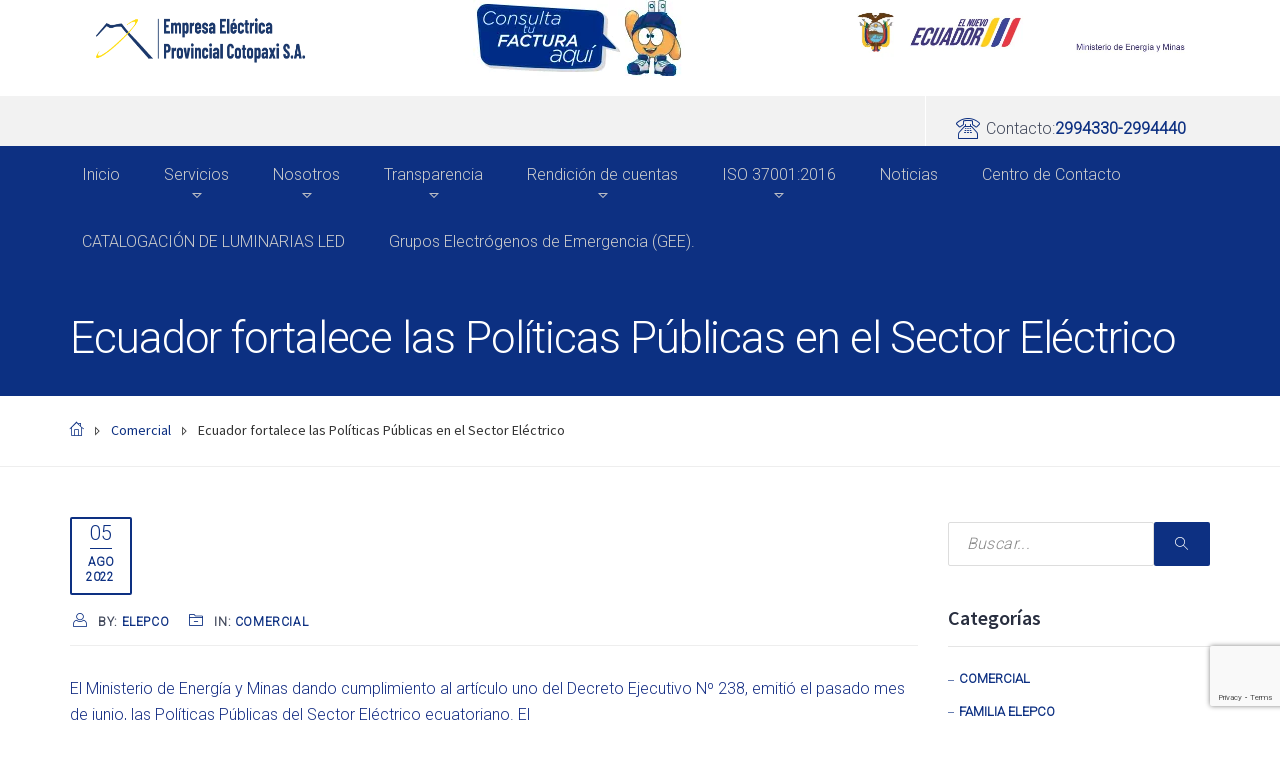

--- FILE ---
content_type: text/html; charset=UTF-8
request_url: https://elepcosa.com.ec/ecuador-fortalece-las-politicas-publicas-en-el-sector-electrico/
body_size: 20706
content:
<!DOCTYPE html>
<html class="no-js" lang="es">
<head>
	<meta charset="UTF-8"/>
	<meta http-equiv="X-UA-Compatible" content="IE=edge">
        <meta http-equiv="Content-Security-Policy" content="upgrade-insecure-requests">
	<meta name="viewport" content="width=device-width, initial-scale=1">

		

	<title>Ecuador fortalece las Políticas Públicas en el Sector Eléctrico &#8211; ELEPCOSA</title>
<meta name='robots' content='max-image-preview:large' />
	<style>img:is([sizes="auto" i], [sizes^="auto," i]) { contain-intrinsic-size: 3000px 1500px }</style>
	<link rel='dns-prefetch' href='//code.responsivevoice.org' />
<link rel='dns-prefetch' href='//cdn.canvasjs.com' />
<link rel='dns-prefetch' href='//stats.wp.com' />
<link rel='dns-prefetch' href='//maxcdn.bootstrapcdn.com' />
<link rel='dns-prefetch' href='//fonts.googleapis.com' />
<link rel='dns-prefetch' href='//v0.wordpress.com' />
<link rel='preconnect' href='//i0.wp.com' />
<link rel='preconnect' href='//c0.wp.com' />
<link rel='preconnect' href='https://fonts.gstatic.com' crossorigin />
<link rel="alternate" type="application/rss+xml" title="ELEPCOSA &raquo; Feed" href="https://elepcosa.com.ec/feed/" />
<link rel="alternate" type="application/rss+xml" title="ELEPCOSA &raquo; Feed de los comentarios" href="https://elepcosa.com.ec/comments/feed/" />
<link rel='stylesheet' id='wplp-bakery-style-css' href='https://elepcosa.com.ec/wp-content/plugins/wp-latest-posts/css/vc_style.css?ver=5.0.11' type='text/css' media='all' />
<link rel='stylesheet' id='jetpack_related-posts-css' href='https://c0.wp.com/p/jetpack/15.4/modules/related-posts/related-posts.css' type='text/css' media='all' />
<link rel='stylesheet' id='dashicons-css' href='https://c0.wp.com/c/6.8.3/wp-includes/css/dashicons.min.css' type='text/css' media='all' />
<link rel='stylesheet' id='post-views-counter-frontend-css' href='https://elepcosa.com.ec/wp-content/plugins/post-views-counter/css/frontend.css?ver=1.7.0' type='text/css' media='all' />
<link rel='stylesheet' id='layerslider-css' href='https://elepcosa.com.ec/wp-content/plugins/LayerSlider/assets/static/layerslider/css/layerslider.css?ver=7.7.1' type='text/css' media='all' />
<link rel='stylesheet' id='wp-block-library-css' href='https://c0.wp.com/c/6.8.3/wp-includes/css/dist/block-library/style.min.css' type='text/css' media='all' />
<style id='classic-theme-styles-inline-css' type='text/css'>
/*! This file is auto-generated */
.wp-block-button__link{color:#fff;background-color:#32373c;border-radius:9999px;box-shadow:none;text-decoration:none;padding:calc(.667em + 2px) calc(1.333em + 2px);font-size:1.125em}.wp-block-file__button{background:#32373c;color:#fff;text-decoration:none}
</style>
<style id='pdfp-pdfposter-style-inline-css' type='text/css'>
.wp-block-pdfp-pdf-poster{overflow:hidden}.pdfp_wrapper .pdf{position:relative}.pdfp_wrapper.pdfp_popup_enabled .iframe_wrapper{display:none}.pdfp_wrapper.pdfp_popup_enabled .iframe_wrapper:fullscreen{display:block}.pdfp_wrapper .iframe_wrapper{height:100%;width:100%}.pdfp_wrapper .iframe_wrapper:fullscreen iframe{height:100vh!important}.pdfp_wrapper .iframe_wrapper iframe{width:100%}.pdfp_wrapper .iframe_wrapper .close{background:#fff;border:1px solid #ddd;border-radius:3px;color:#222;cursor:pointer;display:none;font-family:sans-serif;font-size:36px;line-height:100%;padding:0 7px;position:absolute;right:12px;top:35px;z-index:9999}.pdfp_wrapper .iframe_wrapper:fullscreen .close{display:block}.pdfp_wrapper .pdfp_fullscreen_close{display:none}.pdfp_wrapper.pdfp_fullscreen_opened .pdfp_fullscreen_close{align-items:center;background:#fff;border-radius:3px;color:#222;cursor:pointer;display:flex;font-size:35px;height:30px;justify-content:center;overflow:hidden;padding-bottom:4px;position:fixed;right:20px;top:20px;width:32px}.pdfp_wrapper.pdfp_fullscreen_opened .pdfp_fullscreen_overlay{background:#2229;height:100%;left:0;position:fixed;top:0;width:100%}.pdfp_wrapper.pdfp_fullscreen_opened .iframe_wrapper{display:block;height:90vh;left:50%;max-width:95%;position:fixed;top:50%;transform:translate(-50%,-50%);width:900px;z-index:99999999999}.pdfp_wrapper iframe{border:none;outline:none}.pdfp-adobe-viewer{border:1px solid #ddd;border-radius:3px;cursor:pointer;outline:none;text-decoration:none}.pdfp_download{margin-right:15px}.cta_wrapper{display:flex;gap:10px;margin-bottom:10px;text-align:left}.cta_wrapper a{text-decoration:none!important}.cta_wrapper button{cursor:pointer}.pdfp_wrapper p{margin:10px 0;text-align:center}.popout-disabled{height:50px;position:absolute;right:12px;top:12px;width:50px}.pdfp_wrapper iframe{max-width:100%}.ViewSDK_hideOverflow[data-align=center]{margin-left:auto;margin-right:auto}.ViewSDK_hideOverflow[data-align=left]{margin-right:auto}.ViewSDK_hideOverflow[data-align=right]{margin-left:auto}@media screen and (max-width:768px){.pdfp_wrapper iframe{height:calc(100vw + 120px)}}@media screen and (max-width:576px){.cta_wrapper .pdfp_download{margin-bottom:10px;margin-right:0}.cta_wrapper .pdfp_download button{margin-right:0!important}.cta_wrapper{align-items:center;display:flex;flex-direction:column}}
.pdfp_wrapper .pdf{position:relative}.pdfp_wrapper .iframe_wrapper{height:100%;width:100%}.pdfp_wrapper .iframe_wrapper:fullscreen iframe{height:100vh!important}.pdfp_wrapper .iframe_wrapper iframe{width:100%}.pdfp_wrapper .iframe_wrapper .close{background:#fff;border:1px solid #ddd;border-radius:3px;color:#222;cursor:pointer;display:none;font-family:sans-serif;font-size:36px;line-height:100%;padding:0 7px;position:absolute;right:12px;top:35px;z-index:9999}.pdfp_wrapper .iframe_wrapper:fullscreen .close{display:block}.pdfp-adobe-viewer{border:1px solid #ddd;border-radius:3px;cursor:pointer;outline:none;text-decoration:none}.pdfp_download{margin-right:15px}.cta_wrapper{margin-bottom:10px}.pdfp_wrapper p{margin:10px 0;text-align:center}.popout-disabled{height:50px;position:absolute;right:12px;top:12px;width:50px}@media screen and (max-width:768px){.pdfp_wrapper iframe{height:calc(100vw + 120px)}}.ViewSDK_hideOverflow[data-align=center]{margin-left:auto;margin-right:auto}.ViewSDK_hideOverflow[data-align=left]{margin-right:auto}.ViewSDK_hideOverflow[data-align=right]{margin-left:auto}@media screen and (max-width:768px){.pdfp_wrapper iframe{height:calc(100vw + 120px)!important}}@media screen and (max-width:576px){.cta_wrapper .pdfp_download{margin-bottom:10px;margin-right:0}.cta_wrapper .pdfp_download button{margin-right:0!important}.cta_wrapper{align-items:center;display:flex;flex-direction:column}}.ViewSDK_fullScreenPDFViewer{background-color:#474747}.ViewSDK_fullScreenPDFViewer iframe{background:green;border:none;display:block;height:90%!important;margin:auto;max-width:1320px;position:relative;top:5%;width:90%!important}

</style>
<link rel='stylesheet' id='wp-components-css' href='https://c0.wp.com/c/6.8.3/wp-includes/css/dist/components/style.min.css' type='text/css' media='all' />
<link rel='stylesheet' id='wp-preferences-css' href='https://c0.wp.com/c/6.8.3/wp-includes/css/dist/preferences/style.min.css' type='text/css' media='all' />
<link rel='stylesheet' id='wp-block-editor-css' href='https://c0.wp.com/c/6.8.3/wp-includes/css/dist/block-editor/style.min.css' type='text/css' media='all' />
<link rel='stylesheet' id='popup-maker-block-library-style-css' href='https://elepcosa.com.ec/wp-content/plugins/popup-maker/dist/packages/block-library-style.css?ver=dbea705cfafe089d65f1' type='text/css' media='all' />
<link rel='stylesheet' id='mediaelement-css' href='https://c0.wp.com/c/6.8.3/wp-includes/js/mediaelement/mediaelementplayer-legacy.min.css' type='text/css' media='all' />
<link rel='stylesheet' id='wp-mediaelement-css' href='https://c0.wp.com/c/6.8.3/wp-includes/js/mediaelement/wp-mediaelement.min.css' type='text/css' media='all' />
<style id='jetpack-sharing-buttons-style-inline-css' type='text/css'>
.jetpack-sharing-buttons__services-list{display:flex;flex-direction:row;flex-wrap:wrap;gap:0;list-style-type:none;margin:5px;padding:0}.jetpack-sharing-buttons__services-list.has-small-icon-size{font-size:12px}.jetpack-sharing-buttons__services-list.has-normal-icon-size{font-size:16px}.jetpack-sharing-buttons__services-list.has-large-icon-size{font-size:24px}.jetpack-sharing-buttons__services-list.has-huge-icon-size{font-size:36px}@media print{.jetpack-sharing-buttons__services-list{display:none!important}}.editor-styles-wrapper .wp-block-jetpack-sharing-buttons{gap:0;padding-inline-start:0}ul.jetpack-sharing-buttons__services-list.has-background{padding:1.25em 2.375em}
</style>
<style id='global-styles-inline-css' type='text/css'>
:root{--wp--preset--aspect-ratio--square: 1;--wp--preset--aspect-ratio--4-3: 4/3;--wp--preset--aspect-ratio--3-4: 3/4;--wp--preset--aspect-ratio--3-2: 3/2;--wp--preset--aspect-ratio--2-3: 2/3;--wp--preset--aspect-ratio--16-9: 16/9;--wp--preset--aspect-ratio--9-16: 9/16;--wp--preset--color--black: #000000;--wp--preset--color--cyan-bluish-gray: #abb8c3;--wp--preset--color--white: #ffffff;--wp--preset--color--pale-pink: #f78da7;--wp--preset--color--vivid-red: #cf2e2e;--wp--preset--color--luminous-vivid-orange: #ff6900;--wp--preset--color--luminous-vivid-amber: #fcb900;--wp--preset--color--light-green-cyan: #7bdcb5;--wp--preset--color--vivid-green-cyan: #00d084;--wp--preset--color--pale-cyan-blue: #8ed1fc;--wp--preset--color--vivid-cyan-blue: #0693e3;--wp--preset--color--vivid-purple: #9b51e0;--wp--preset--gradient--vivid-cyan-blue-to-vivid-purple: linear-gradient(135deg,rgba(6,147,227,1) 0%,rgb(155,81,224) 100%);--wp--preset--gradient--light-green-cyan-to-vivid-green-cyan: linear-gradient(135deg,rgb(122,220,180) 0%,rgb(0,208,130) 100%);--wp--preset--gradient--luminous-vivid-amber-to-luminous-vivid-orange: linear-gradient(135deg,rgba(252,185,0,1) 0%,rgba(255,105,0,1) 100%);--wp--preset--gradient--luminous-vivid-orange-to-vivid-red: linear-gradient(135deg,rgba(255,105,0,1) 0%,rgb(207,46,46) 100%);--wp--preset--gradient--very-light-gray-to-cyan-bluish-gray: linear-gradient(135deg,rgb(238,238,238) 0%,rgb(169,184,195) 100%);--wp--preset--gradient--cool-to-warm-spectrum: linear-gradient(135deg,rgb(74,234,220) 0%,rgb(151,120,209) 20%,rgb(207,42,186) 40%,rgb(238,44,130) 60%,rgb(251,105,98) 80%,rgb(254,248,76) 100%);--wp--preset--gradient--blush-light-purple: linear-gradient(135deg,rgb(255,206,236) 0%,rgb(152,150,240) 100%);--wp--preset--gradient--blush-bordeaux: linear-gradient(135deg,rgb(254,205,165) 0%,rgb(254,45,45) 50%,rgb(107,0,62) 100%);--wp--preset--gradient--luminous-dusk: linear-gradient(135deg,rgb(255,203,112) 0%,rgb(199,81,192) 50%,rgb(65,88,208) 100%);--wp--preset--gradient--pale-ocean: linear-gradient(135deg,rgb(255,245,203) 0%,rgb(182,227,212) 50%,rgb(51,167,181) 100%);--wp--preset--gradient--electric-grass: linear-gradient(135deg,rgb(202,248,128) 0%,rgb(113,206,126) 100%);--wp--preset--gradient--midnight: linear-gradient(135deg,rgb(2,3,129) 0%,rgb(40,116,252) 100%);--wp--preset--font-size--small: 13px;--wp--preset--font-size--medium: 20px;--wp--preset--font-size--large: 36px;--wp--preset--font-size--x-large: 42px;--wp--preset--spacing--20: 0.44rem;--wp--preset--spacing--30: 0.67rem;--wp--preset--spacing--40: 1rem;--wp--preset--spacing--50: 1.5rem;--wp--preset--spacing--60: 2.25rem;--wp--preset--spacing--70: 3.38rem;--wp--preset--spacing--80: 5.06rem;--wp--preset--shadow--natural: 6px 6px 9px rgba(0, 0, 0, 0.2);--wp--preset--shadow--deep: 12px 12px 50px rgba(0, 0, 0, 0.4);--wp--preset--shadow--sharp: 6px 6px 0px rgba(0, 0, 0, 0.2);--wp--preset--shadow--outlined: 6px 6px 0px -3px rgba(255, 255, 255, 1), 6px 6px rgba(0, 0, 0, 1);--wp--preset--shadow--crisp: 6px 6px 0px rgba(0, 0, 0, 1);}:where(.is-layout-flex){gap: 0.5em;}:where(.is-layout-grid){gap: 0.5em;}body .is-layout-flex{display: flex;}.is-layout-flex{flex-wrap: wrap;align-items: center;}.is-layout-flex > :is(*, div){margin: 0;}body .is-layout-grid{display: grid;}.is-layout-grid > :is(*, div){margin: 0;}:where(.wp-block-columns.is-layout-flex){gap: 2em;}:where(.wp-block-columns.is-layout-grid){gap: 2em;}:where(.wp-block-post-template.is-layout-flex){gap: 1.25em;}:where(.wp-block-post-template.is-layout-grid){gap: 1.25em;}.has-black-color{color: var(--wp--preset--color--black) !important;}.has-cyan-bluish-gray-color{color: var(--wp--preset--color--cyan-bluish-gray) !important;}.has-white-color{color: var(--wp--preset--color--white) !important;}.has-pale-pink-color{color: var(--wp--preset--color--pale-pink) !important;}.has-vivid-red-color{color: var(--wp--preset--color--vivid-red) !important;}.has-luminous-vivid-orange-color{color: var(--wp--preset--color--luminous-vivid-orange) !important;}.has-luminous-vivid-amber-color{color: var(--wp--preset--color--luminous-vivid-amber) !important;}.has-light-green-cyan-color{color: var(--wp--preset--color--light-green-cyan) !important;}.has-vivid-green-cyan-color{color: var(--wp--preset--color--vivid-green-cyan) !important;}.has-pale-cyan-blue-color{color: var(--wp--preset--color--pale-cyan-blue) !important;}.has-vivid-cyan-blue-color{color: var(--wp--preset--color--vivid-cyan-blue) !important;}.has-vivid-purple-color{color: var(--wp--preset--color--vivid-purple) !important;}.has-black-background-color{background-color: var(--wp--preset--color--black) !important;}.has-cyan-bluish-gray-background-color{background-color: var(--wp--preset--color--cyan-bluish-gray) !important;}.has-white-background-color{background-color: var(--wp--preset--color--white) !important;}.has-pale-pink-background-color{background-color: var(--wp--preset--color--pale-pink) !important;}.has-vivid-red-background-color{background-color: var(--wp--preset--color--vivid-red) !important;}.has-luminous-vivid-orange-background-color{background-color: var(--wp--preset--color--luminous-vivid-orange) !important;}.has-luminous-vivid-amber-background-color{background-color: var(--wp--preset--color--luminous-vivid-amber) !important;}.has-light-green-cyan-background-color{background-color: var(--wp--preset--color--light-green-cyan) !important;}.has-vivid-green-cyan-background-color{background-color: var(--wp--preset--color--vivid-green-cyan) !important;}.has-pale-cyan-blue-background-color{background-color: var(--wp--preset--color--pale-cyan-blue) !important;}.has-vivid-cyan-blue-background-color{background-color: var(--wp--preset--color--vivid-cyan-blue) !important;}.has-vivid-purple-background-color{background-color: var(--wp--preset--color--vivid-purple) !important;}.has-black-border-color{border-color: var(--wp--preset--color--black) !important;}.has-cyan-bluish-gray-border-color{border-color: var(--wp--preset--color--cyan-bluish-gray) !important;}.has-white-border-color{border-color: var(--wp--preset--color--white) !important;}.has-pale-pink-border-color{border-color: var(--wp--preset--color--pale-pink) !important;}.has-vivid-red-border-color{border-color: var(--wp--preset--color--vivid-red) !important;}.has-luminous-vivid-orange-border-color{border-color: var(--wp--preset--color--luminous-vivid-orange) !important;}.has-luminous-vivid-amber-border-color{border-color: var(--wp--preset--color--luminous-vivid-amber) !important;}.has-light-green-cyan-border-color{border-color: var(--wp--preset--color--light-green-cyan) !important;}.has-vivid-green-cyan-border-color{border-color: var(--wp--preset--color--vivid-green-cyan) !important;}.has-pale-cyan-blue-border-color{border-color: var(--wp--preset--color--pale-cyan-blue) !important;}.has-vivid-cyan-blue-border-color{border-color: var(--wp--preset--color--vivid-cyan-blue) !important;}.has-vivid-purple-border-color{border-color: var(--wp--preset--color--vivid-purple) !important;}.has-vivid-cyan-blue-to-vivid-purple-gradient-background{background: var(--wp--preset--gradient--vivid-cyan-blue-to-vivid-purple) !important;}.has-light-green-cyan-to-vivid-green-cyan-gradient-background{background: var(--wp--preset--gradient--light-green-cyan-to-vivid-green-cyan) !important;}.has-luminous-vivid-amber-to-luminous-vivid-orange-gradient-background{background: var(--wp--preset--gradient--luminous-vivid-amber-to-luminous-vivid-orange) !important;}.has-luminous-vivid-orange-to-vivid-red-gradient-background{background: var(--wp--preset--gradient--luminous-vivid-orange-to-vivid-red) !important;}.has-very-light-gray-to-cyan-bluish-gray-gradient-background{background: var(--wp--preset--gradient--very-light-gray-to-cyan-bluish-gray) !important;}.has-cool-to-warm-spectrum-gradient-background{background: var(--wp--preset--gradient--cool-to-warm-spectrum) !important;}.has-blush-light-purple-gradient-background{background: var(--wp--preset--gradient--blush-light-purple) !important;}.has-blush-bordeaux-gradient-background{background: var(--wp--preset--gradient--blush-bordeaux) !important;}.has-luminous-dusk-gradient-background{background: var(--wp--preset--gradient--luminous-dusk) !important;}.has-pale-ocean-gradient-background{background: var(--wp--preset--gradient--pale-ocean) !important;}.has-electric-grass-gradient-background{background: var(--wp--preset--gradient--electric-grass) !important;}.has-midnight-gradient-background{background: var(--wp--preset--gradient--midnight) !important;}.has-small-font-size{font-size: var(--wp--preset--font-size--small) !important;}.has-medium-font-size{font-size: var(--wp--preset--font-size--medium) !important;}.has-large-font-size{font-size: var(--wp--preset--font-size--large) !important;}.has-x-large-font-size{font-size: var(--wp--preset--font-size--x-large) !important;}
:where(.wp-block-post-template.is-layout-flex){gap: 1.25em;}:where(.wp-block-post-template.is-layout-grid){gap: 1.25em;}
:where(.wp-block-columns.is-layout-flex){gap: 2em;}:where(.wp-block-columns.is-layout-grid){gap: 2em;}
:root :where(.wp-block-pullquote){font-size: 1.5em;line-height: 1.6;}
</style>
<link rel='stylesheet' id='pdfp-public-css' href='https://elepcosa.com.ec/wp-content/plugins/pdf-poster/build/public.css?ver=2.3.1' type='text/css' media='all' />
<link rel='stylesheet' id='contact-form-7-css' href='https://elepcosa.com.ec/wp-content/plugins/contact-form-7/includes/css/styles.css?ver=6.1.4' type='text/css' media='all' />
<link rel='stylesheet' id='rv-style-css' href='https://elepcosa.com.ec/wp-content/plugins/responsivevoice-text-to-speech/includes/css/responsivevoice.css?ver=6.8.3' type='text/css' media='all' />
<link rel='stylesheet' id='admin-bar-css' href='https://c0.wp.com/c/6.8.3/wp-includes/css/admin-bar.min.css' type='text/css' media='all' />
<style id='admin-bar-inline-css' type='text/css'>

    .canvasjs-chart-credit{
        display: none !important;
    }
    #vtrtsFreeChart canvas {
    border-radius: 6px;
}

.vtrts-free-adminbar-weekly-title {
    font-weight: bold;
    font-size: 14px;
    color: #fff;
    margin-bottom: 6px;
}

        #wpadminbar #wp-admin-bar-vtrts_free_top_button .ab-icon:before {
            content: "\f185";
            color: #1DAE22;
            top: 3px;
        }
    #wp-admin-bar-vtrts_pro_top_button .ab-item {
        min-width: 180px;
    }
    .vtrts-free-adminbar-dropdown {
        min-width: 420px ;
        padding: 18px 18px 12px 18px;
        background: #23282d;
        color: #fff;
        border-radius: 8px;
        box-shadow: 0 4px 24px rgba(0,0,0,0.15);
        margin-top: 10px;
    }
    .vtrts-free-adminbar-grid {
        display: grid;
        grid-template-columns: 1fr 1fr;
        gap: 18px 18px; /* row-gap column-gap */
        margin-bottom: 18px;
    }
    .vtrts-free-adminbar-card {
        background: #2c3338;
        border-radius: 8px;
        padding: 18px 18px 12px 18px;
        box-shadow: 0 2px 8px rgba(0,0,0,0.07);
        display: flex;
        flex-direction: column;
        align-items: flex-start;
    }
    /* Extra margin for the right column */
    .vtrts-free-adminbar-card:nth-child(2),
    .vtrts-free-adminbar-card:nth-child(4) {
        margin-left: 10px !important;
        padding-left: 10px !important;
                padding-top: 6px !important;

        margin-right: 10px !important;
        padding-right : 10px !important;
        margin-top: 10px !important;
    }
    .vtrts-free-adminbar-card:nth-child(1),
    .vtrts-free-adminbar-card:nth-child(3) {
        margin-left: 10px !important;
        padding-left: 10px !important;
                padding-top: 6px !important;

        margin-top: 10px !important;
                padding-right : 10px !important;

    }
    /* Extra margin for the bottom row */
    .vtrts-free-adminbar-card:nth-child(3),
    .vtrts-free-adminbar-card:nth-child(4) {
        margin-top: 6px !important;
        padding-top: 6px !important;
        margin-top: 10px !important;
    }
    .vtrts-free-adminbar-card-title {
        font-size: 14px;
        font-weight: 800;
        margin-bottom: 6px;
        color: #fff;
    }
    .vtrts-free-adminbar-card-value {
        font-size: 22px;
        font-weight: bold;
        color: #1DAE22;
        margin-bottom: 4px;
    }
    .vtrts-free-adminbar-card-sub {
        font-size: 12px;
        color: #aaa;
    }
    .vtrts-free-adminbar-btn-wrap {
        text-align: center;
        margin-top: 8px;
    }

    #wp-admin-bar-vtrts_free_top_button .ab-item{
    min-width: 80px !important;
        padding: 0px !important;
    .vtrts-free-adminbar-btn {
        display: inline-block;
        background: #1DAE22;
        color: #fff !important;
        font-weight: bold;
        padding: 8px 28px;
        border-radius: 6px;
        text-decoration: none;
        font-size: 15px;
        transition: background 0.2s;
        margin-top: 8px;
    }
    .vtrts-free-adminbar-btn:hover {
        background: #15991b;
        color: #fff !important;
    }

    .vtrts-free-adminbar-dropdown-wrap { min-width: 0; padding: 0; }
    #wpadminbar #wp-admin-bar-vtrts_free_top_button .vtrts-free-adminbar-dropdown { display: none; position: absolute; left: 0; top: 100%; z-index: 99999; }
    #wpadminbar #wp-admin-bar-vtrts_free_top_button:hover .vtrts-free-adminbar-dropdown { display: block; }
    
        .ab-empty-item #wp-admin-bar-vtrts_free_top_button-default .ab-empty-item{
    height:0px !important;
    padding :0px !important;
     }
            #wpadminbar .quicklinks .ab-empty-item{
        padding:0px !important;
    }
    .vtrts-free-adminbar-dropdown {
    min-width: 420px;
    padding: 18px 18px 12px 18px;
    background: #23282d;
    color: #fff;
    border-radius: 12px; /* more rounded */
    box-shadow: 0 8px 32px rgba(0,0,0,0.25); /* deeper shadow */
    margin-top: 10px;
}

.vtrts-free-adminbar-btn-wrap {
    text-align: center;
    margin-top: 18px; /* more space above */
}

.vtrts-free-adminbar-btn {
    display: inline-block;
    background: #1DAE22;
    color: #fff !important;
    font-weight: bold;
    padding: 5px 22px;
    border-radius: 8px;
    text-decoration: none;
    font-size: 17px;
    transition: background 0.2s, box-shadow 0.2s;
    margin-top: 8px;
    box-shadow: 0 2px 8px rgba(29,174,34,0.15);
    text-align: center;
    line-height: 1.6;
    
}
.vtrts-free-adminbar-btn:hover {
    background: #15991b;
    color: #fff !important;
    box-shadow: 0 4px 16px rgba(29,174,34,0.25);
}
    



			.admin-bar {
				position: inherit !important;
				top: auto !important;
			}
			.admin-bar .goog-te-banner-frame {
				top: 32px !important
			}
			@media screen and (max-width: 782px) {
				.admin-bar .goog-te-banner-frame {
					top: 46px !important;
				}
			}
			@media screen and (max-width: 480px) {
				.admin-bar .goog-te-banner-frame {
					position: absolute;
				}
			}
		
</style>
<link rel='stylesheet' id='wpos-slick-style-css' href='https://elepcosa.com.ec/wp-content/plugins/wp-slick-slider-and-image-carousel/assets/css/slick.css?ver=3.7.8' type='text/css' media='all' />
<link rel='stylesheet' id='wpsisac-public-style-css' href='https://elepcosa.com.ec/wp-content/plugins/wp-slick-slider-and-image-carousel/assets/css/wpsisac-public.css?ver=3.7.8' type='text/css' media='all' />
<link rel='stylesheet' id='st-video-popup-css' href='https://elepcosa.com.ec/wp-content/plugins/redseal-plugin/vc-addons/video-popup/assets/video-popup.css?ver=6.8.3' type='text/css' media='all' />
<link rel='stylesheet' id='vc_extend_style-css' href='https://elepcosa.com.ec/wp-content/plugins/redseal-plugin/vc-addons/logo/assets/vc_extend.css?ver=6.8.3' type='text/css' media='all' />
<link rel='stylesheet' id='theme-icons-css' href='https://elepcosa.com.ec/wp-content/themes/redseal/assets/css/theme-icons.css?ver=6.8.3' type='text/css' media='all' />
<link rel='stylesheet' id='js_composer_front-css' href='https://elepcosa.com.ec/wp-content/plugins/js_composer/assets/css/js_composer.min.css?ver=7.0' type='text/css' media='all' />
<link rel='stylesheet' id='tablepress-default-css' href='https://elepcosa.com.ec/wp-content/plugins/tablepress/css/build/default.css?ver=3.2.6' type='text/css' media='all' />
<link rel='stylesheet' id='jquery-ui-smoothness-css' href='https://elepcosa.com.ec/wp-content/plugins/contact-form-7/includes/js/jquery-ui/themes/smoothness/jquery-ui.min.css?ver=1.12.1' type='text/css' media='screen' />
<link rel='stylesheet' id='font-awesome-css' href='//maxcdn.bootstrapcdn.com/font-awesome/4.2.0/css/font-awesome.min.css?ver=4.2.0' type='text/css' media='' />
<link rel='stylesheet' id='sp-style-css' href='https://elepcosa.com.ec/wp-content/plugins/redseal-plugin//public/css/style.css?ver=6.8.3' type='text/css' media='all' />
<link rel='stylesheet' id='bricklayer-groundwork-css' href='https://elepcosa.com.ec/wp-content/themes/redseal/assets/css/groundwork-responsive.css?ver=6.8.3' type='text/css' media='all' />
<link rel='stylesheet' id='redseal-style-default-css' href='https://elepcosa.com.ec/wp-content/themes/redseal/style.min.css?ver=6.8.3' type='text/css' media='all' />
<link rel="preload" as="style" href="https://fonts.googleapis.com/css?family=Roboto:300%7CSource%20Sans%20Pro:600,400&#038;subset=latin&#038;display=swap&#038;ver=1747861631" /><link rel="stylesheet" href="https://fonts.googleapis.com/css?family=Roboto:300%7CSource%20Sans%20Pro:600,400&#038;subset=latin&#038;display=swap&#038;ver=1747861631" media="print" onload="this.media='all'"><noscript><link rel="stylesheet" href="https://fonts.googleapis.com/css?family=Roboto:300%7CSource%20Sans%20Pro:600,400&#038;subset=latin&#038;display=swap&#038;ver=1747861631" /></noscript><link rel='stylesheet' id='redseal_options_style-css' href='//elepcosa.com.ec/wp-content/uploads/redseal_options_style.css?ver=6.8.3' type='text/css' media='all' />
<link rel='stylesheet' id='sharedaddy-css' href='https://c0.wp.com/p/jetpack/15.4/modules/sharedaddy/sharing.css' type='text/css' media='all' />
<link rel='stylesheet' id='social-logos-css' href='https://c0.wp.com/p/jetpack/15.4/_inc/social-logos/social-logos.min.css' type='text/css' media='all' />
<link rel='stylesheet' id='myStyleSheets-css' href='https://elepcosa.com.ec/wp-content/plugins/wp-latest-posts/css/wplp_front.css?ver=5.0.11' type='text/css' media='all' />
<script type="text/javascript" src="https://c0.wp.com/c/6.8.3/wp-includes/js/jquery/jquery.min.js" id="jquery-core-js"></script>
<script type="text/javascript" src="https://c0.wp.com/c/6.8.3/wp-includes/js/jquery/jquery-migrate.min.js" id="jquery-migrate-js"></script>
<script type="text/javascript" id="jetpack_related-posts-js-extra">
/* <![CDATA[ */
var related_posts_js_options = {"post_heading":"h4"};
/* ]]> */
</script>
<script type="text/javascript" src="https://c0.wp.com/p/jetpack/15.4/_inc/build/related-posts/related-posts.min.js" id="jetpack_related-posts-js"></script>
<script type="text/javascript" id="ahc_front_js-js-extra">
/* <![CDATA[ */
var ahc_ajax_front = {"ajax_url":"https:\/\/elepcosa.com.ec\/wp-admin\/admin-ajax.php","plugin_url":"https:\/\/elepcosa.com.ec\/wp-content\/plugins\/visitors-traffic-real-time-statistics\/","page_id":"17441","page_title":"Ecuador fortalece las Pol\u00edticas P\u00fablicas en el Sector El\u00e9ctrico","post_type":"post"};
/* ]]> */
</script>
<script type="text/javascript" src="https://elepcosa.com.ec/wp-content/plugins/visitors-traffic-real-time-statistics/js/front.js?ver=6.8.3" id="ahc_front_js-js"></script>
<script type="text/javascript" id="layerslider-utils-js-extra">
/* <![CDATA[ */
var LS_Meta = {"v":"7.7.1","fixGSAP":"1"};
/* ]]> */
</script>
<script type="text/javascript" src="https://elepcosa.com.ec/wp-content/plugins/LayerSlider/assets/static/layerslider/js/layerslider.utils.js?ver=7.7.1" id="layerslider-utils-js"></script>
<script type="text/javascript" src="https://elepcosa.com.ec/wp-content/plugins/LayerSlider/assets/static/layerslider/js/layerslider.kreaturamedia.jquery.js?ver=7.7.1" id="layerslider-js"></script>
<script type="text/javascript" src="https://elepcosa.com.ec/wp-content/plugins/LayerSlider/assets/static/layerslider/js/layerslider.transitions.js?ver=7.7.1" id="layerslider-transitions-js"></script>
<script type="text/javascript" src="https://elepcosa.com.ec/wp-content/uploads/layerslider.custom.transitions.js?ver=7.7.1" id="ls-user-transitions-js"></script>
<script type="text/javascript" src="https://code.responsivevoice.org/responsivevoice.js?key=AmWcN3nJ" id="responsive-voice-js"></script>
<script type="text/javascript" src="https://elepcosa.com.ec/wp-content/themes/redseal/assets/js/vendor/modernizr-2.7.0.min.js" id="modernizr-js"></script>
<script></script><meta name="generator" content="Powered by LayerSlider 7.7.1 - Build Heros, Sliders, and Popups. Create Animations and Beautiful, Rich Web Content as Easy as Never Before on WordPress." />
<!-- LayerSlider updates and docs at: https://layerslider.com -->
<link rel="https://api.w.org/" href="https://elepcosa.com.ec/wp-json/" /><link rel="alternate" title="JSON" type="application/json" href="https://elepcosa.com.ec/wp-json/wp/v2/posts/17441" /><link rel="EditURI" type="application/rsd+xml" title="RSD" href="https://elepcosa.com.ec/xmlrpc.php?rsd" />
<meta name="generator" content="WordPress 6.8.3" />
<link rel="canonical" href="https://elepcosa.com.ec/ecuador-fortalece-las-politicas-publicas-en-el-sector-electrico/" />
<link rel='shortlink' href='https://wp.me/p9RF3z-4xj' />
<link rel="alternate" title="oEmbed (JSON)" type="application/json+oembed" href="https://elepcosa.com.ec/wp-json/oembed/1.0/embed?url=https%3A%2F%2Felepcosa.com.ec%2Fecuador-fortalece-las-politicas-publicas-en-el-sector-electrico%2F" />
<link rel="alternate" title="oEmbed (XML)" type="text/xml+oembed" href="https://elepcosa.com.ec/wp-json/oembed/1.0/embed?url=https%3A%2F%2Felepcosa.com.ec%2Fecuador-fortalece-las-politicas-publicas-en-el-sector-electrico%2F&#038;format=xml" />
        <style>
                    </style>
<meta name="generator" content="Redux 4.5.10" />	<script>
		var care_plugin = care_plugin ||
			{
				data: {
					vcWidgets: {}
				}
			};
	</script>
	<style>img#wpstats{display:none}</style>
			<script>
		var wheels = wheels ||
			{
				siteName: "ELEPCOSA",
				data: {
					useScrollToTop: true,
					useStickyMenu: true,
					scrollToTopText: "to top",
					isAdminBarShowing: false,
					initialWaypointScrollCompensation: "140"				}
			};
	</script>
<script id="wh-custom-js-code">
jQuery(document).ready(function(){

});
</script>
	<style>
		@media screen and (max-width: 767px) {
			#cbp-menu-main { width: 100%; }

			.wh-main-menu { display: none; }
			.wh-header { display: none; }
		}
	</style>
	<script>
		var wheels  = wheels || {};
		wheels.data = wheels.data || {};

		wheels.data.respmenu = {
			id: 'cbp-menu-main',
			options: {
				id: 'cbp-menu-main-respmenu',
				submenuToggle: {
					className: 'cbp-respmenu-more',
					html: '<i class="icon-icon-arrow-down-simple"></i>'
				},
				logo: {
					src: "https:\/\/elepcosa.com.ec\/wp-content\/uploads\/2025\/05\/logo-nuevo-25.jpg",
					link: 'https://elepcosa.com.ec/'
				},
				toggleSwitch: {
					src: ""				},
				prependTo: 'body',
				skipClasses: ['wcmenucart-contents']
			}
		};
	</script>
	<style type="text/css" data-type="vc_shortcodes-custom-css">.vc_custom_1512620239272{background-color: #f2f2f2 !important;}.vc_custom_1512619157957{padding-top: 0px !important;}.vc_custom_1513027980800{padding-top: 0px !important;padding-bottom: 0px !important;}.vc_custom_1512619814856{padding-top: 0px !important;padding-right: 20px !important;padding-bottom: 0px !important;}.vc_custom_1513027807027{border-left-width: 1px !important;padding-top: 5px !important;padding-bottom: 6px !important;padding-left: 30px !important;border-left-color: #ffffff !important;border-left-style: solid !important;}.vc_custom_1513027849548{padding-right: 15px !important;}.vc_custom_1512620061571{padding-top: 15px !important;}.vc_custom_1513027988829{padding-right: 0px !important;padding-left: 0px !important;}</style><style type="text/css" data-type="vc_shortcodes-custom-css">.vc_custom_1501356824283{padding-top: 30px !important;}.vc_custom_1514599876302{padding-bottom: 25px !important;background-image: url(https://elepcosa.com.ec/wp-content/uploads/2017/12/fondluz.png?id=5891) !important;background-position: center !important;background-repeat: no-repeat !important;background-size: contain !important;}.vc_custom_1515344333526{padding-top: 50px !important;padding-right: 0px !important;}.vc_custom_1743801484061{padding-right: 40px !important;}.vc_custom_1504369818048{padding-right: 0px !important;}.vc_custom_1513387192937{margin-right: 15px !important;margin-bottom: 0px !important;}.vc_custom_1513387140476{margin-right: 15px !important;margin-bottom: 0px !important;}.vc_custom_1513387114285{margin-right: 15px !important;margin-bottom: 0px !important;}.vc_custom_1508439424635{margin-bottom: 0px !important;}</style>
<style type="text/css" id="breadcrumb-trail-css">.breadcrumbs .trail-browse,.breadcrumbs .trail-items,.breadcrumbs .trail-items li {display: inline-block;margin:0;padding: 0;border:none;background:transparent;text-indent: 0;}.breadcrumbs .trail-browse {font-size: inherit;font-style:inherit;font-weight: inherit;color: inherit;}.breadcrumbs .trail-items {list-style: none;}.trail-items li::after {content: "\002F";padding: 0 0.5em;}.trail-items li:last-of-type::after {display: none;}</style>
<meta name="description" content="El Ministerio de Energía y Minas dando cumplimiento al artículo uno del Decreto Ejecutivo Nº 238, emitió el pasado mes de junio, las Políticas Públicas del Sector Eléctrico ecuatoriano. Eldocumento permitirá tener un crecimiento sostenido del sector que coadyuve al desarrollo social, productivo y económico del país.Las nuevas directrices del sector eléctrico ecuatoriano, impulsarán los&hellip;" />
<meta name="generator" content="Powered by WPBakery Page Builder - drag and drop page builder for WordPress."/>
<meta name="generator" content="Powered by Slider Revolution 6.6.16 - responsive, Mobile-Friendly Slider Plugin for WordPress with comfortable drag and drop interface." />

<!-- Jetpack Open Graph Tags -->
<meta property="og:type" content="article" />
<meta property="og:title" content="Ecuador fortalece las Políticas Públicas en el Sector Eléctrico" />
<meta property="og:url" content="https://elepcosa.com.ec/ecuador-fortalece-las-politicas-publicas-en-el-sector-electrico/" />
<meta property="og:description" content="El Ministerio de Energía y Minas dando cumplimiento al artículo uno del Decreto Ejecutivo Nº 238, emitió el pasado mes de junio, las Políticas Públicas del Sector Eléctrico ecuatoriano. Eldocumento…" />
<meta property="article:published_time" content="2022-08-05T15:53:24+00:00" />
<meta property="article:modified_time" content="2022-08-05T16:09:36+00:00" />
<meta property="og:site_name" content="ELEPCOSA" />
<meta property="og:image" content="https://i0.wp.com/elepcosa.com.ec/wp-content/uploads/2023/11/cropped-FaviCon.png?fit=512%2C512&#038;ssl=1" />
<meta property="og:image:width" content="512" />
<meta property="og:image:height" content="512" />
<meta property="og:image:alt" content="" />
<meta property="og:locale" content="es_ES" />
<meta name="twitter:text:title" content="Ecuador fortalece las Políticas Públicas en el Sector Eléctrico" />
<meta name="twitter:image" content="https://i0.wp.com/elepcosa.com.ec/wp-content/uploads/2023/11/cropped-FaviCon.png?fit=240%2C240&amp;ssl=1" />
<meta name="twitter:card" content="summary" />

<!-- End Jetpack Open Graph Tags -->
<link rel="icon" href="https://i0.wp.com/elepcosa.com.ec/wp-content/uploads/2023/11/cropped-FaviCon.png?fit=32%2C32&#038;ssl=1" sizes="32x32" />
<link rel="icon" href="https://i0.wp.com/elepcosa.com.ec/wp-content/uploads/2023/11/cropped-FaviCon.png?fit=192%2C192&#038;ssl=1" sizes="192x192" />
<link rel="apple-touch-icon" href="https://i0.wp.com/elepcosa.com.ec/wp-content/uploads/2023/11/cropped-FaviCon.png?fit=180%2C180&#038;ssl=1" />
<meta name="msapplication-TileImage" content="https://i0.wp.com/elepcosa.com.ec/wp-content/uploads/2023/11/cropped-FaviCon.png?fit=270%2C270&#038;ssl=1" />
<script>function setREVStartSize(e){
			//window.requestAnimationFrame(function() {
				window.RSIW = window.RSIW===undefined ? window.innerWidth : window.RSIW;
				window.RSIH = window.RSIH===undefined ? window.innerHeight : window.RSIH;
				try {
					var pw = document.getElementById(e.c).parentNode.offsetWidth,
						newh;
					pw = pw===0 || isNaN(pw) || (e.l=="fullwidth" || e.layout=="fullwidth") ? window.RSIW : pw;
					e.tabw = e.tabw===undefined ? 0 : parseInt(e.tabw);
					e.thumbw = e.thumbw===undefined ? 0 : parseInt(e.thumbw);
					e.tabh = e.tabh===undefined ? 0 : parseInt(e.tabh);
					e.thumbh = e.thumbh===undefined ? 0 : parseInt(e.thumbh);
					e.tabhide = e.tabhide===undefined ? 0 : parseInt(e.tabhide);
					e.thumbhide = e.thumbhide===undefined ? 0 : parseInt(e.thumbhide);
					e.mh = e.mh===undefined || e.mh=="" || e.mh==="auto" ? 0 : parseInt(e.mh,0);
					if(e.layout==="fullscreen" || e.l==="fullscreen")
						newh = Math.max(e.mh,window.RSIH);
					else{
						e.gw = Array.isArray(e.gw) ? e.gw : [e.gw];
						for (var i in e.rl) if (e.gw[i]===undefined || e.gw[i]===0) e.gw[i] = e.gw[i-1];
						e.gh = e.el===undefined || e.el==="" || (Array.isArray(e.el) && e.el.length==0)? e.gh : e.el;
						e.gh = Array.isArray(e.gh) ? e.gh : [e.gh];
						for (var i in e.rl) if (e.gh[i]===undefined || e.gh[i]===0) e.gh[i] = e.gh[i-1];
											
						var nl = new Array(e.rl.length),
							ix = 0,
							sl;
						e.tabw = e.tabhide>=pw ? 0 : e.tabw;
						e.thumbw = e.thumbhide>=pw ? 0 : e.thumbw;
						e.tabh = e.tabhide>=pw ? 0 : e.tabh;
						e.thumbh = e.thumbhide>=pw ? 0 : e.thumbh;
						for (var i in e.rl) nl[i] = e.rl[i]<window.RSIW ? 0 : e.rl[i];
						sl = nl[0];
						for (var i in nl) if (sl>nl[i] && nl[i]>0) { sl = nl[i]; ix=i;}
						var m = pw>(e.gw[ix]+e.tabw+e.thumbw) ? 1 : (pw-(e.tabw+e.thumbw)) / (e.gw[ix]);
						newh =  (e.gh[ix] * m) + (e.tabh + e.thumbh);
					}
					var el = document.getElementById(e.c);
					if (el!==null && el) el.style.height = newh+"px";
					el = document.getElementById(e.c+"_wrapper");
					if (el!==null && el) {
						el.style.height = newh+"px";
						el.style.display = "block";
					}
				} catch(e){
					console.log("Failure at Presize of Slider:" + e)
				}
			//});
		  };</script>
		<style type="text/css" id="wp-custom-css">
			.this-week-no-events-msg{
	font-size:12px;
}
.wh-logo img, .logo-sticky img {
    margin-top: 5%;
}
#david{
	HEIGHT: 50px;}
.davidpullo img{
	padding-top:5%;
}

@media only screen 
and (min-device-width : 768px) 
and (max-device-width : 1024px) 
and (orientation : portrait) { 
	#david{
		display:none;
	}
}


@media only screen 
  and (min-device-width: 414px) 
  and (max-device-width: 736px) 
  and (-webkit-min-device-pixel-ratio: 3)
  and (orientation: portrait) { 
#david{
		display:none;
	}
}

.logo-sticky {
    padding-top: 1%;
}

.wpb-js-composer .vc_tta.vc_tta-accordion .vc_tta-controls-icon-position-left .vc_tta-controls-icon {

    margin-left: -4px !important;
}

.slick-image-slide img {
    -webkit-filter: grayscale(0%) !important; 
    filter: grayscale(0%) !important;
}
p {
    text-align: left;
   
}

#scrollUp {
    background-color: #ff7318 !important;
   
}


.crea-sec-background{
	background-color: #002171 !important;
}

.content p {
	color: black !important;
}

#tribe-events .tribe-events-button, #tribe-events .tribe-events-button:hover, #tribe_events_filters_wrapper input[type=submit], .tribe-events-button, .tribe-events-button.tribe-active:hover, .tribe-events-button.tribe-inactive, .tribe-events-button:hover, .tribe-events-calendar td.tribe-events-present div[id*=tribe-events-daynum-], .tribe-events-calendar td.tribe-events-present div[id*=tribe-events-daynum-]>a {
    background-color: #0c3181;
}
.tribe-events-page-title{
	display:none;
}

.tribe-events-back{
	display:none;
}

.meta-data{
	display:none;
}



.entry-content p{
  
    color: #152e84 !important;
   
}

.tribe-mini-calendar-event .list-date {
    
    background: #152e84 !important;
    
}
.blancoblanco{
	color:black !important;
}

.et_bloom .et_bloom_form_container .et_bloom_form_content {
    padding: 0px 0px !important;
    
}

#scrollUp {
  left:20px;
}		</style>
		<noscript><style> .wpb_animate_when_almost_visible { opacity: 1; }</style></noscript>	<!-- Cloudflare Web Analytics <script defer src='https://static.cloudflareinsights.com/beacon.min.js' data-cf-beacon='{"token": "c17134680695459180a8f03bb9f6eb15"}'></script>--><!-- End Cloudflare Web Analytics -->
    
</head>
<body class="wp-singular post-template-default single single-post postid-17441 single-format-standard wp-theme-redseal wp-child-theme-redseal-child wpb-js-composer js-comp-ver-7.0 vc_responsive">
<div class="cbp-container wh-top-bar pad-left">
			<div class="cbp-container wh-top-bar pad-left">
			<div class="vc_row wpb_row vc_row-fluid top-bar"><div class="wpb_column vc_column_container vc_col-sm-4 vc_hidden-xs"><div class="vc_column-inner vc_custom_1512619157957"><div class="wpb_wrapper">
	<div class="wpb_raw_code wpb_content_element wpb_raw_html" >
		<div class="wpb_wrapper">
			<a href="https://elepcosa.com.ec/">
<img src="https://elepcosa.com.ec/wp-content/uploads/2025/05/logo-transparente-azul.png" alt="Smiley face" width="232" height="76">
</a>
		</div>
	</div>
</div></div></div><div class="wpb_column vc_column_container vc_col-sm-4"><div class="vc_column-inner"><div class="wpb_wrapper">
	<div class="wpb_raw_code wpb_content_element wpb_raw_html" >
		<div class="wpb_wrapper">
			<style type="text/css">

#imgCentral
{
   text-align: right;
}

</style>

<a href="https://aplicativos.elepcosa.com.ec/consultaPlanilla/pages/main.jsf" class="wpb_single_image wpb_content_element vc_align_right" >
<img src="https://i2.wp.com/elepcosa.com.ec/wp-content/uploads/2017/12/facturaaqu.jpg?fit=232%2C76&ssl=1" alt="Smiley face" width="232" height="76">
</a>
		</div>
	</div>
</div></div></div><div class="wpb_column vc_column_container vc_col-sm-4"><div class="vc_column-inner"><div class="wpb_wrapper">
	<div  class="wpb_single_image wpb_content_element vc_align_left">
		
		<figure class="wpb_wrapper vc_figure">
			<a href="https://www.recursosyenergia.gob.ec/" target="_blank" class="vc_single_image-wrapper   vc_box_border_grey"><img width="692" height="130" src="https://i0.wp.com/elepcosa.com.ec/wp-content/uploads/2023/11/Logomem.jpg?fit=692%2C130&amp;ssl=1" class="vc_single_image-img attachment-full" alt="" title="Logomem" decoding="async" fetchpriority="high" srcset="https://i0.wp.com/elepcosa.com.ec/wp-content/uploads/2023/11/Logomem.jpg?w=692&amp;ssl=1 692w, https://i0.wp.com/elepcosa.com.ec/wp-content/uploads/2023/11/Logomem.jpg?resize=300%2C56&amp;ssl=1 300w, https://i0.wp.com/elepcosa.com.ec/wp-content/uploads/2023/11/Logomem.jpg?resize=150%2C28&amp;ssl=1 150w" sizes="(max-width: 692px) 100vw, 692px" data-attachment-id="19817" data-permalink="https://elepcosa.com.ec/logomem/" data-orig-file="https://i0.wp.com/elepcosa.com.ec/wp-content/uploads/2023/11/Logomem.jpg?fit=692%2C130&amp;ssl=1" data-orig-size="692,130" data-comments-opened="0" data-image-meta="{&quot;aperture&quot;:&quot;0&quot;,&quot;credit&quot;:&quot;&quot;,&quot;camera&quot;:&quot;&quot;,&quot;caption&quot;:&quot;&quot;,&quot;created_timestamp&quot;:&quot;0&quot;,&quot;copyright&quot;:&quot;&quot;,&quot;focal_length&quot;:&quot;0&quot;,&quot;iso&quot;:&quot;0&quot;,&quot;shutter_speed&quot;:&quot;0&quot;,&quot;title&quot;:&quot;&quot;,&quot;orientation&quot;:&quot;0&quot;}" data-image-title="Logomem" data-image-description="" data-image-caption="" data-medium-file="https://i0.wp.com/elepcosa.com.ec/wp-content/uploads/2023/11/Logomem.jpg?fit=300%2C56&amp;ssl=1" data-large-file="https://i0.wp.com/elepcosa.com.ec/wp-content/uploads/2023/11/Logomem.jpg?fit=692%2C130&amp;ssl=1" /></a>
		</figure>
	</div>
</div></div></div></div><div id="david" data-vc-full-width="true" data-vc-full-width-init="false" class="vc_row wpb_row vc_row-fluid wh-top-header vc_custom_1512620239272 vc_row-has-fill vc_row-o-equal-height vc_row-flex"><div class="wpb_column vc_column_container vc_col-sm-7 vc_col-md-6 vc_hidden-sm vc_hidden-xs"><div class="vc_column-inner vc_custom_1513027980800"><div class="wpb_wrapper"><div class="vc_row wpb_row vc_inner vc_row-fluid"><div class="wpb_column vc_column_container vc_col-sm-4"><div class="vc_column-inner"><div class="wpb_wrapper"></div></div></div><div class="wpb_column vc_column_container vc_col-sm-4"><div class="vc_column-inner"><div class="wpb_wrapper"></div></div></div></div></div></div></div><div class="wpb_column vc_column_container vc_col-sm-3 vc_hidden-sm vc_hidden-xs"><div class="vc_column-inner vc_custom_1512619814856"><div class="wpb_wrapper"><div class="vc_row wpb_row vc_inner vc_row-fluid"><div class="wpb_column vc_column_container vc_col-sm-6 vc_hidden-sm vc_hidden-xs"><div class="vc_column-inner"><div class="wpb_wrapper"></div></div></div><div class="wpb_column vc_column_container vc_col-sm-6 vc_col-md-6 vc_hidden-xs"><div class="vc_column-inner vc_custom_1513027849548"><div class="wpb_wrapper"></div></div></div></div></div></div></div><div class="wpb_column vc_column_container vc_col-sm-5 vc_col-md-3 vc_hidden-xs vc_col-has-fill"><div class="vc_column-inner vc_custom_1513027807027"><div class="wpb_wrapper"><div class="vc_row wpb_row vc_inner vc_row-fluid call-us-top vc_custom_1512620061571"><div class="top-phone-icon wpb_column vc_column_container vc_col-sm-1 vc_col-md-2"><div class="vc_column-inner"><div class="wpb_wrapper">
					<div class="wh-theme-icon crea-primary-color" style="font-size:24px;position:absolute;"  >
				<i class="icon-icon-phone" ></i>
			</div>
		
		</div></div></div><div class="phone-top wpb_column vc_column_container vc_col-sm-11 vc_col-md-10 vc_hidden-sm vc_hidden-xs"><div class="vc_column-inner vc_custom_1513027988829"><div class="wpb_wrapper"><p style="font-size: 16px;text-align: left" class="vc_custom_heading" >Contacto:</p><p style="text-align: center" class="vc_custom_heading crea-primary-color text-strong" >2994330-2994440</p></div></div></div></div></div></div></div></div><div class="vc_row-full-width vc_clearfix"></div>		</div>
	</div>

<header class="cbp-row wh-header wh-header-inner ">

	<div class="wh-main-menu-bar-wrapper wh-sticky-header-enabled">
		<div class="cbp-container">
			
				<div class="logo-sticky">
		<a href="https://elepcosa.com.ec/">
			<img width="140" src="https://elepcosa.com.ec/wp-content/uploads/2025/05/logo-nuevo-25.jpg"
				alt="logo">
		</a>
	</div>
			<div class="wh-main-menu one whole wh-padding">
				
<div id="cbp-menu-main">
	<div class="wh-ul-center"><ul id="menu-elepco-menu" class="sf-menu wh-menu-main"><li id="menu-item-5066" class="menu-item menu-item-type-post_type menu-item-object-page menu-item-home menu-item-5066"><a href="https://elepcosa.com.ec/">Inicio</a></li>
<li id="menu-item-5069" class="menu-item menu-item-type-post_type menu-item-object-page menu-item-has-children menu-item-5069"><a href="https://elepcosa.com.ec/servicios/">Servicios</a>
<ul class="sub-menu">
	<li id="menu-item-18390" class="menu-item menu-item-type-post_type menu-item-object-page menu-item-18390"><a href="https://elepcosa.com.ec/servicios/sap/">Nuevo Sistema Comercial SAP</a></li>
	<li id="menu-item-14247" class="menu-item menu-item-type-custom menu-item-object-custom menu-item-14247"><a target="_blank" href="https://aplicativos.elepcosa.com.ec/consultaPlanilla/pages/main.jsf">Consulta de planillas</a></li>
	<li id="menu-item-5938" class="menu-item menu-item-type-custom menu-item-object-custom menu-item-5938"><a href="https://elepcosa.com.ec/servicios/facturacion-electronica/">Facturación Electrónica hasta MAR/2023</a></li>
	<li id="menu-item-14300" class="menu-item menu-item-type-custom menu-item-object-custom menu-item-has-children menu-item-14300"><a href="http://www.elepcosa.com.ec">Servicios en línea</a>
	<ul class="sub-menu">
		<li id="menu-item-14301" class="menu-item menu-item-type-custom menu-item-object-custom menu-item-14301"><a href="http://aplicativos.elepcosa.com.ec:8080/serviciosElepco">Solicitud de nuevo servicio</a></li>
		<li id="menu-item-21815" class="menu-item menu-item-type-custom menu-item-object-custom menu-item-21815"><a href="http://aplicativos.elepcosa.com.ec:8080/appVentanillaVirtualElepco/pages/main.jsf">Ventanilla Virtual CGD &#8211; SGDA</a></li>
	</ul>
</li>
	<li id="menu-item-18649" class="menu-item menu-item-type-custom menu-item-object-custom menu-item-18649"><a href="https://elepcosa.com.ec/servicios/reclamos/">Reclamos y Denuncias..</a></li>
	<li id="menu-item-5346" class="menu-item menu-item-type-post_type menu-item-object-page menu-item-5346"><a href="https://elepcosa.com.ec/servicios/catalogo-de-servicios-tecnicos/">Catálogo de servicios técnicos</a></li>
	<li id="menu-item-5345" class="menu-item menu-item-type-post_type menu-item-object-page menu-item-5345"><a href="https://elepcosa.com.ec/servicios/catalogo-de-servicios-comerciales/">Catálogo de servicios comerciales</a></li>
	<li id="menu-item-5309" class="menu-item menu-item-type-post_type menu-item-object-page menu-item-5309"><a href="https://elepcosa.com.ec/servicios/pliego-tarifario/">Pliego tarifario</a></li>
	<li id="menu-item-5383" class="menu-item menu-item-type-custom menu-item-object-custom menu-item-5383"><a href="https://elepcosa.com.ec/suspenciones/">Suspensiones programadas</a></li>
	<li id="menu-item-21791" class="menu-item menu-item-type-post_type menu-item-object-page menu-item-21791"><a href="https://elepcosa.com.ec/centrales-de-generacion-distribuida-cgd/">Centrales de Generación Distribuida – CGD</a></li>
	<li id="menu-item-22364" class="menu-item menu-item-type-post_type menu-item-object-page menu-item-22364"><a href="https://elepcosa.com.ec/sistemas-de-generacion-distribuida-para-autoabastecimiento-sgdas/">Sistemas de Generación Distribuida para Autoabastecimiento (SGDA’s)</a></li>
</ul>
</li>
<li id="menu-item-18585" class="menu-item menu-item-type-custom menu-item-object-custom menu-item-has-children menu-item-18585"><a href="http://www.elepcosa.com.ec">Nosotros</a>
<ul class="sub-menu">
	<li id="menu-item-16219" class="menu-item menu-item-type-post_type menu-item-object-page menu-item-16219"><a href="https://elepcosa.com.ec/nosotros/mensaje-del-presidente/">Mensaje del presidente</a></li>
	<li id="menu-item-5109" class="menu-item menu-item-type-post_type menu-item-object-page menu-item-5109"><a href="https://elepcosa.com.ec/nosotros/">Quiénes somos</a></li>
	<li id="menu-item-5110" class="menu-item menu-item-type-post_type menu-item-object-page menu-item-5110"><a href="https://elepcosa.com.ec/nosotros/objetivos-estrategicos/">Objetivos Estratégicos</a></li>
	<li id="menu-item-5143" class="menu-item menu-item-type-post_type menu-item-object-page menu-item-5143"><a href="https://elepcosa.com.ec/nosotros/estatuto-organico/">Estatuto Orgánico</a></li>
	<li id="menu-item-5146" class="menu-item menu-item-type-post_type menu-item-object-page menu-item-5146"><a href="https://elepcosa.com.ec/nosotros/principales-indicadores/">Principales indicadores</a></li>
	<li id="menu-item-13396" class="menu-item menu-item-type-custom menu-item-object-custom menu-item-13396"><a href="https://elepcosa.com.ec/inicio/plan-maestro-de-electricidad/">Plan Maestro de Electricidad</a></li>
	<li id="menu-item-21490" class="menu-item menu-item-type-custom menu-item-object-custom menu-item-21490"><a href="https://elepcosa.com.ec/wp-content/uploads/2024/10/Politica-de-Proteccion-de-Datos-Personales-signed.pdf">Política de Datos Personales</a></li>
	<li id="menu-item-13828" class="menu-item menu-item-type-post_type menu-item-object-page menu-item-13828"><a href="https://elepcosa.com.ec/datos-financieros/">Datos financieros</a></li>
	<li id="menu-item-11047" class="menu-item menu-item-type-custom menu-item-object-custom menu-item-11047"><a href="https://elepcosa.com.ec/inicio/planificacionestrategica/">Planificación estratégica</a></li>
	<li id="menu-item-15044" class="menu-item menu-item-type-post_type menu-item-object-page menu-item-15044"><a href="https://elepcosa.com.ec/nosotros/responsabilidadsocial/">Responsabilidad Social</a></li>
</ul>
</li>
<li id="menu-item-5071" class="menu-item menu-item-type-custom menu-item-object-custom menu-item-has-children menu-item-5071"><a href="#">Transparencia</a>
<ul class="sub-menu">
	<li id="menu-item-5428" class="menu-item menu-item-type-post_type menu-item-object-page menu-item-has-children menu-item-5428"><a href="https://elepcosa.com.ec/transparencia/">Ley de transparencia</a>
	<ul class="sub-menu">
		<li id="menu-item-21928" class="menu-item menu-item-type-post_type menu-item-object-page menu-item-21928"><a href="https://elepcosa.com.ec/transparencia/lotaip-2017/transparencia-2024-2/">Transparencia 2025</a></li>
		<li id="menu-item-20148" class="menu-item menu-item-type-post_type menu-item-object-page menu-item-20148"><a href="https://elepcosa.com.ec/transparencia/lotaip-2017/transparencia-2024/">Transparencia 2024</a></li>
		<li id="menu-item-18131" class="menu-item menu-item-type-post_type menu-item-object-page menu-item-18131"><a href="https://elepcosa.com.ec/transparencia/lotaip-2017/transparencia-2023/">Transparencia 2023</a></li>
		<li id="menu-item-16401" class="menu-item menu-item-type-post_type menu-item-object-page menu-item-16401"><a href="https://elepcosa.com.ec/transparencia/lotaip-2017/transparencia-2022/">Transparencia 2022</a></li>
		<li id="menu-item-15103" class="menu-item menu-item-type-post_type menu-item-object-page menu-item-15103"><a href="https://elepcosa.com.ec/transparencia/lotaip-2017/transparencia-2021/">Transparencia 2021</a></li>
	</ul>
</li>
	<li id="menu-item-20984" class="menu-item menu-item-type-post_type menu-item-object-page menu-item-has-children menu-item-20984"><a href="https://elepcosa.com.ec/lotaip-anos-anteriores/">Transparencia 2017-2020</a>
	<ul class="sub-menu">
		<li id="menu-item-13485" class="menu-item menu-item-type-post_type menu-item-object-page menu-item-13485"><a href="https://elepcosa.com.ec/transparencia/lotaip-2017/transparencia-2020/">Transparencia 2020</a></li>
		<li id="menu-item-11154" class="menu-item menu-item-type-post_type menu-item-object-page menu-item-11154"><a href="https://elepcosa.com.ec/transparencia/lotaip-2017/transparencia-2019/">Transparencia 2019</a></li>
		<li id="menu-item-6091" class="menu-item menu-item-type-post_type menu-item-object-page menu-item-6091"><a href="https://elepcosa.com.ec/transparencia/lotaip-2017/transparencia-2018/">Transparencia 2018</a></li>
		<li id="menu-item-5429" class="menu-item menu-item-type-post_type menu-item-object-page menu-item-5429"><a href="https://elepcosa.com.ec/transparencia/lotaip-2017/transparencia-2017/">Transparencia 2017</a></li>
	</ul>
</li>
	<li id="menu-item-5432" class="menu-item menu-item-type-post_type menu-item-object-page menu-item-has-children menu-item-5432"><a href="https://elepcosa.com.ec/transparencia/contrataciones-publicas/">Contratación pública</a>
	<ul class="sub-menu">
		<li id="menu-item-20153" class="menu-item menu-item-type-custom menu-item-object-custom menu-item-20153"><a href="https://elepcosa.com.ec/transparencia/contrataciones-publicas/pac/">PAC 2015-2025</a></li>
		<li id="menu-item-14785" class="menu-item menu-item-type-custom menu-item-object-custom menu-item-14785"><a href="https://elepcosa.com.ec/transparencia/contrataciones-publicas/unilateral/">Resolución Terminación Unilateral</a></li>
		<li id="menu-item-5658" class="menu-item menu-item-type-post_type menu-item-object-page menu-item-5658"><a href="https://elepcosa.com.ec/transparencia/contrataciones-publicas/pac/afd-2/">AFD</a></li>
		<li id="menu-item-5543" class="menu-item menu-item-type-post_type menu-item-object-page menu-item-5543"><a href="https://elepcosa.com.ec/transparencia/contrataciones-publicas/pac/bid-2/">BID</a></li>
		<li id="menu-item-5605" class="menu-item menu-item-type-post_type menu-item-object-page menu-item-5605"><a href="https://elepcosa.com.ec/transparencia/contrataciones-publicas/pac/caf-3/">CAF</a></li>
		<li id="menu-item-21710" class="menu-item menu-item-type-post_type menu-item-object-page menu-item-21710"><a href="https://elepcosa.com.ec/contratacion-medios-de-comunicacion/">Contratación medios de comunicación</a></li>
		<li id="menu-item-11171" class="menu-item menu-item-type-post_type menu-item-object-page menu-item-11171"><a href="https://elepcosa.com.ec/socializacion-del-sistema-de-medicion-avanzada-ami/">Socialización del Sistema de Medición Avanzada (AMI)</a></li>
		<li id="menu-item-18187" class="menu-item menu-item-type-post_type menu-item-object-page menu-item-18187"><a href="https://elepcosa.com.ec/pftgse-2020/">Plan de Fortalecimiento de la Transparencia en la Gestión del Sector Eléctrico</a></li>
	</ul>
</li>
	<li id="menu-item-9626" class="menu-item menu-item-type-custom menu-item-object-custom menu-item-has-children menu-item-9626"><a href="https://elepcosa.com.ec/?page_id=9650&#038;preview=true">Participación ciudadana</a>
	<ul class="sub-menu">
		<li id="menu-item-9629" class="menu-item menu-item-type-post_type menu-item-object-page menu-item-9629"><a href="https://elepcosa.com.ec/bid-vi/">BID VI</a></li>
	</ul>
</li>
	<li id="menu-item-19931" class="menu-item menu-item-type-post_type menu-item-object-page menu-item-19931"><a href="https://elepcosa.com.ec/solicitud-de-informacion-lotaip/">Solicitud de Información – LOTAIP</a></li>
</ul>
</li>
<li id="menu-item-5433" class="menu-item menu-item-type-post_type menu-item-object-page menu-item-has-children menu-item-5433"><a href="https://elepcosa.com.ec/rendicion-de-cuentas/">Rendición de cuentas</a>
<ul class="sub-menu">
	<li id="menu-item-21934" class="menu-item menu-item-type-post_type menu-item-object-page menu-item-21934"><a href="https://elepcosa.com.ec/rendicion-de-cuentas/rendicion-de-cuentas-2024/">Rendición de Cuentas 2024</a></li>
	<li id="menu-item-20264" class="menu-item menu-item-type-post_type menu-item-object-page menu-item-20264"><a href="https://elepcosa.com.ec/rendicion-de-cuentas/rendicion-de-cuentas-2023/">Rendición de Cuentas 2023</a></li>
	<li id="menu-item-20150" class="menu-item menu-item-type-post_type menu-item-object-page menu-item-has-children menu-item-20150"><a href="https://elepcosa.com.ec/rendicion-de-cuentas-2012ymas/">Rendición de cuentas 2014-2022</a>
	<ul class="sub-menu">
		<li id="menu-item-18495" class="menu-item menu-item-type-post_type menu-item-object-page menu-item-18495"><a href="https://elepcosa.com.ec/rendicion-de-cuentas/rendicion-de-cuentas-2022/">Rendición de Cuentas 2022</a></li>
		<li id="menu-item-16566" class="menu-item menu-item-type-post_type menu-item-object-page menu-item-16566"><a href="https://elepcosa.com.ec/rendicion-de-cuentas/rendicion-de-cuentas-2021/">Rendición de Cuentas 2021</a></li>
		<li id="menu-item-15278" class="menu-item menu-item-type-post_type menu-item-object-page menu-item-15278"><a href="https://elepcosa.com.ec/rendicion-de-cuentas/rendicion-de-cuentas-2020/">Rendición de Cuentas 2020</a></li>
		<li id="menu-item-13465" class="menu-item menu-item-type-post_type menu-item-object-page menu-item-13465"><a href="https://elepcosa.com.ec/rendicion-de-cuentas/rendicion-de-cuentas-2019/">Rendición de Cuentas 2019</a></li>
		<li id="menu-item-11188" class="menu-item menu-item-type-post_type menu-item-object-page menu-item-11188"><a href="https://elepcosa.com.ec/rendicion-de-cuentas/rendicion-de-cuentas-2018/">Rendición de Cuentas 2018</a></li>
		<li id="menu-item-5641" class="menu-item menu-item-type-post_type menu-item-object-page menu-item-5641"><a href="https://elepcosa.com.ec/rendicion-de-cuentas/rendicion-de-cuentas-2017/">Rendición de Cuentas 2017</a></li>
		<li id="menu-item-18940" class="menu-item menu-item-type-post_type menu-item-object-page menu-item-18940"><a href="https://elepcosa.com.ec/rendicion-de-cuentas/rendicion-de-cuentas-2016/">Rendición de Cuentas 2016</a></li>
		<li id="menu-item-18941" class="menu-item menu-item-type-post_type menu-item-object-page menu-item-18941"><a href="https://elepcosa.com.ec/rendicion-de-cuentas/rendicion-de-cuentas-2015/">Rendición de Cuentas 2015</a></li>
		<li id="menu-item-18942" class="menu-item menu-item-type-post_type menu-item-object-page menu-item-18942"><a href="https://elepcosa.com.ec/rendicion-de-cuentas/rendicion-de-cuentas-2014/">Rendición de Cuentas 2014</a></li>
	</ul>
</li>
</ul>
</li>
<li id="menu-item-20953" class="menu-item menu-item-type-custom menu-item-object-custom menu-item-has-children menu-item-20953"><a href="http://www.elepcosa.com.ec">ISO 37001:2016</a>
<ul class="sub-menu">
	<li id="menu-item-20960" class="menu-item menu-item-type-post_type menu-item-object-page menu-item-20960"><a href="https://elepcosa.com.ec/politica_antisoborno/">Política Antisoborno</a></li>
	<li id="menu-item-20961" class="menu-item menu-item-type-post_type menu-item-object-page menu-item-20961"><a href="https://elepcosa.com.ec/objetivos-iso-37001/">Objetivos ISO 37001</a></li>
	<li id="menu-item-20962" class="menu-item menu-item-type-custom menu-item-object-custom menu-item-20962"><a href="http://aplicativos.elepcosa.com.ec:8080/denunciasAntisoborno/pages/homeAS.jsf">Realizar una Denuncia</a></li>
</ul>
</li>
<li id="menu-item-5304" class="menu-item menu-item-type-post_type menu-item-object-page menu-item-5304"><a href="https://elepcosa.com.ec/noticias/">Noticias</a></li>
<li id="menu-item-15670" class="menu-item menu-item-type-post_type menu-item-object-page menu-item-15670"><a href="https://elepcosa.com.ec/chat-de-servico-en-linea/">Centro de Contacto</a></li>
<li id="menu-item-22294" class="menu-item menu-item-type-post_type menu-item-object-page menu-item-22294"><a href="https://elepcosa.com.ec/catalogacion-de-luminarias-led/">CATALOGACIÓN DE LUMINARIAS LED</a></li>
<li id="menu-item-21792" class="menu-item menu-item-type-post_type menu-item-object-page menu-item-21792"><a href="https://elepcosa.com.ec/gee/">Grupos Electrógenos de Emergencia (GEE).</a></li>
</ul></div></div>
			</div>
		</div>
	</div>
</header>

	<div class="cbp-row wh-page-title-bar crea-no-background-image">
		<div class="cbp-container">
			<div class="one whole wh-padding wh-page-title-wrapper">
				<h1 class="page-title">Ecuador fortalece las Políticas Públicas en el Sector Eléctrico</h1>
			</div>
		</div>
	</div>
		<div class="cbp-row wh-breadcrumbs-bar">
		<div class="cbp-container">
			<div class="one whole wh-padding wh-breadcrumbs-wrapper">
				<div class="wh-breadcrumbs align-left">
					<nav role="navigation" aria-label="Breadcrumbs" class="breadcrumb-trail breadcrumbs" itemprop="breadcrumb"><ul class="trail-items" itemscope itemtype="http://schema.org/BreadcrumbList"><meta name="numberOfItems" content="3" /><meta name="itemListOrder" content="Ascending" /><li itemprop="itemListElement" itemscope itemtype="http://schema.org/ListItem" class="trail-item trail-begin"><a href="https://elepcosa.com.ec/" rel="home" itemprop="item"><span itemprop="name"><span class="icon-icon-home"></span></span></a><meta itemprop="position" content="1" /></li><li itemprop="itemListElement" itemscope itemtype="http://schema.org/ListItem" class="trail-item"><a href="https://elepcosa.com.ec/category/comercial/" itemprop="item"><span itemprop="name">Comercial</span></a><meta itemprop="position" content="2" /></li><li itemprop="itemListElement" itemscope itemtype="http://schema.org/ListItem" class="trail-item trail-end"><span itemprop="item"><span itemprop="name">Ecuador fortalece las Políticas Públicas en el Sector Eléctrico</span></span><meta itemprop="position" content="3" /></li></ul></nav>				</div>
			</div>
		</div>
	</div>
<div class="cbp-row wh-content">
	<div class="cbp-container">
					<div class="three fourths wh-padding wh-content-inner">
					<div class="no-featured-image post-17441 post type-post status-publish format-standard hentry category-comercial">
		<div class="thumbnail-with-date">
			<div class="entry-meta-date">
	<span class="date"><a href="https://elepcosa.com.ec/ecuador-fortalece-las-politicas-publicas-en-el-sector-electrico/" title="Permalink to Ecuador fortalece las Políticas Públicas en el Sector Eléctrico" rel="bookmark"><time class="entry-date" datetime="2022-08-05T15:53:24-05:00"><span class="date-day">05</span> <br> <span class="date-month">Ago</span> <br> <span class="date-year">2022</span></time></a></span></div>
			<div class="thumbnail">
							</div>
		</div>
		<div class="entry-meta">
	<span class="author vcard"><i class="icon-user"></i> by: <a class="url fn n" href="https://elepcosa.com.ec/author/editor/" title="View all posts by Elepco" rel="author">Elepco</a></span><span class="categories-links"><i class="icon-bookmark"></i> in: <a href="https://elepcosa.com.ec/category/comercial/" rel="category tag">Comercial</a> </span></div>
				<div class="entry-content">
			<p><span dir="ltr" role="presentation">El</span> <span dir="ltr" role="presentation">Ministerio de Energía y Minas</span> <span dir="ltr" role="presentation">dando cumplimiento al artículo uno del</span> <span dir="ltr" role="presentation">Decreto Ejecutivo</span> <span dir="ltr" role="presentation">Nº </span><span dir="ltr" role="presentation">238,</span> <span dir="ltr" role="presentation">emitió el pasado</span> <span dir="ltr" role="presentation">mes de junio,</span> <span dir="ltr" role="presentation">las Políticas Públicas del Sector</span> <span dir="ltr" role="presentation">Eléctrico</span> <span dir="ltr" role="presentation">ecuatoriano.</span> <span dir="ltr" role="presentation">El</span><br role="presentation" /><span dir="ltr" role="presentation">documento permitirá tener un</span> <span dir="ltr" role="presentation">creci</span><span dir="ltr" role="presentation">miento sostenido del sector</span> <span dir="ltr" role="presentation">que coadyuve</span> <span dir="ltr" role="presentation">al desarrollo</span> <span dir="ltr" role="presentation">social,</span> <span dir="ltr" role="presentation">productivo y económico del país.</span><br role="presentation" /><span dir="ltr" role="presentation">La</span><span dir="ltr" role="presentation">s</span> <span dir="ltr" role="presentation">nuevas directrices del sector eléctrico ecuatoriano, impulsarán los objetivos y metas</span> <span dir="ltr" role="presentation">establecidas en</span> <span dir="ltr" role="presentation">el Plan Nacional de Desarrollo en temas de</span><span dir="ltr" role="presentation">:</span> <span dir="ltr" role="presentation">servicio p</span><span dir="ltr" role="presentation">úblico de energía </span><span dir="ltr" role="presentation">eléctrica, alumbrado público general,</span> <span dir="ltr" role="presentation">carga de vehículos el</span><span dir="ltr" role="presentation">éctri</span><span dir="ltr" role="presentation">cos y almacenamie</span><span dir="ltr" role="presentation">nto de</span> <span dir="ltr" role="presentation">energía, todo esto</span> <span dir="ltr" role="presentation">mediante</span> <span dir="ltr" role="presentation">la participación conjunta de la inversión</span> <span dir="ltr" role="presentation">pública y privada.</span><br role="presentation" /><span dir="ltr" role="presentation">Además</span><span dir="ltr" role="presentation">, se</span> <span dir="ltr" role="presentation">estab</span><span dir="ltr" role="presentation">leció</span> <span dir="ltr" role="presentation">los siguientes pilares estratégicos</span> <span dir="ltr" role="presentation">del sector</span><span dir="ltr" role="presentation">:</span><br role="presentation" /><span dir="ltr" role="presentation">1. Seguridad y Calidad para el Abastecimiento de Energía Eléctrica</span><span dir="ltr" role="presentation">.</span><br role="presentation" /><span dir="ltr" role="presentation">2.</span> <span dir="ltr" role="presentation">Demanda y Cons</span><span dir="ltr" role="presentation">umo de Energía Eléctrica</span><span dir="ltr" role="presentation">.</span><br role="presentation" /><span dir="ltr" role="presentation">3.</span> <span dir="ltr" role="presentation">Eficiencia Energética</span><span dir="ltr" role="presentation">.</span><br role="presentation" /><span dir="ltr" role="presentation">4.</span> <span dir="ltr" role="presentation">Ambiental y Social</span><span dir="ltr" role="presentation">.</span><br role="presentation" /><span dir="ltr" role="presentation">5.</span> <span dir="ltr" role="presentation">Institucional.</span><br role="presentation" /><span dir="ltr" role="presentation">Cabe</span> <span dir="ltr" role="presentation">resaltar,</span> <span dir="ltr" role="presentation">que</span> <span dir="ltr" role="presentation">todos</span> <span dir="ltr" role="presentation">los</span> <span dir="ltr" role="presentation">procesos</span> <span dir="ltr" role="presentation">público</span><span dir="ltr" role="presentation">s</span> <span dir="ltr" role="presentation">del</span> <span dir="ltr" role="presentation">sector</span> <span dir="ltr" role="presentation">energético,</span> <span dir="ltr" role="presentation">seguirá</span><span dir="ltr" role="presentation">n </span><span dir="ltr" role="presentation">manteniéndose con transparenc</span><span dir="ltr" role="presentation">ia, eficiencia, competitividad,</span> <span dir="ltr" role="presentation">innovación</span> <span dir="ltr" role="presentation">y responsables </span><span dir="ltr" role="presentation">con el ambiente y así</span> <span dir="ltr" role="presentation">ga</span><span dir="ltr" role="presentation">rantizar la seguridad jurídica.</span><br role="presentation" /><span dir="ltr" role="presentation">El</span> <span dir="ltr" role="presentation">Gobierno</span> <span dir="ltr" role="presentation">Nacional</span> <span dir="ltr" role="presentation">a</span> <span dir="ltr" role="presentation">través</span> <span dir="ltr" role="presentation">del</span> <span dir="ltr" role="presentation">Ministerio</span> <span dir="ltr" role="presentation">de</span> <span dir="ltr" role="presentation">Energía</span> <span dir="ltr" role="presentation">y</span> <span dir="ltr" role="presentation">Minas</span><span dir="ltr" role="presentation">,</span> <span dir="ltr" role="presentation">trabaja</span> <span dir="ltr" role="presentation">de</span> <span dir="ltr" role="presentation">forma </span><span dir="ltr" role="presentation">comprometida</span> <span dir="ltr" role="presentation">con la ciudadanía, para seguir impulsando la reactivación económica en </span><span dir="ltr" role="presentation">beneficio de</span> <span dir="ltr" role="presentation">todos los ecuatorianos.</span></p>
<p>&nbsp;</p>
<p>Descargar</p>
<p><a href="https://elepcosa.com.ec/wp-content/uploads/2022/08/Acuerdo-Ministerial-Nro.-MEM-MEM-2022-0024-AM.pdf">Acuerdo Ministerial Nro. MEM-MEM-2022-0024-AM</a></p>
<div class="post-views content-post post-17441 entry-meta load-static">
				<span class="post-views-icon dashicons dashicons-chart-bar"></span> <span class="post-views-label">Post Views:</span> <span class="post-views-count">0</span>
			</div><div class="sharedaddy sd-sharing-enabled"><div class="robots-nocontent sd-block sd-social sd-social-icon sd-sharing"><h3 class="sd-title">Comparte esto:</h3><div class="sd-content"><ul><li class="share-twitter"><a rel="nofollow noopener noreferrer"
				data-shared="sharing-twitter-17441"
				class="share-twitter sd-button share-icon no-text"
				href="https://elepcosa.com.ec/ecuador-fortalece-las-politicas-publicas-en-el-sector-electrico/?share=twitter"
				target="_blank"
				aria-labelledby="sharing-twitter-17441"
				>
				<span id="sharing-twitter-17441" hidden>Haz clic para compartir en X (Se abre en una ventana nueva)</span>
				<span>X</span>
			</a></li><li class="share-facebook"><a rel="nofollow noopener noreferrer"
				data-shared="sharing-facebook-17441"
				class="share-facebook sd-button share-icon no-text"
				href="https://elepcosa.com.ec/ecuador-fortalece-las-politicas-publicas-en-el-sector-electrico/?share=facebook"
				target="_blank"
				aria-labelledby="sharing-facebook-17441"
				>
				<span id="sharing-facebook-17441" hidden>Haz clic para compartir en Facebook (Se abre en una ventana nueva)</span>
				<span>Facebook</span>
			</a></li><li class="share-end"></li></ul></div></div></div>
<div id='jp-relatedposts' class='jp-relatedposts' >
	<h3 class="jp-relatedposts-headline"><em>Relacionado</em></h3>
</div>		</div>

		<div class="post-taxonomy-and-social">
							<div class="taxonomy whole">
														</div>
					
							<div class="share-this whole">
					<div class="share-title">Share on:</div>
					<!-- http://simplesharingbuttons.com/ -->
	<!--				http://codepen.io/ameyraut/pen/yfzog-->
					<ul class="share-buttons">
						<li><a href="https://www.facebook.com/sharer/sharer.php?u=https%3A%2F%2Felepcosa.com.ec&t="
							target="_blank" title="Share on Facebook"
							onclick="window.open('https://www.facebook.com/sharer/sharer.php?u=' + encodeURIComponent(document.URL) + '&t=' + encodeURIComponent(document.URL)); return false;"><i
									class="fa fa-facebook"></i></a></li>
						<li>
							<a href="https://twitter.com/intent/tweet?source=https%3A%2F%2Felepcosa.com.ec&text=:%20https%3A%2F%2Felepcosa.com.ec"
							target="_blank" title="Tweet"
							onclick="window.open('https://twitter.com/intent/tweet?text=' + encodeURIComponent(document.title) + ':%20' + encodeURIComponent(document.URL)); return false;"><i
									class="fa fa-twitter"></i></a></li>
						<li><a href="https://plus.google.com/share?url=https%3A%2F%2Felepcosa.com.ec"
							target="_blank" title="Share on Google+"
							onclick="window.open('https://plus.google.com/share?url=' + encodeURIComponent(document.URL)); return false;"><i
									class="fa fa-google-plus"></i></a></li>
						<li>
							<a href="http://pinterest.com/pin/create/button/?url=https%3A%2F%2Felepcosa.com.ec&description="
							target="_blank" title="Pin it"
							onclick="window.open('http://pinterest.com/pin/create/button/?url=' + encodeURIComponent(document.URL) + '&description=' +  encodeURIComponent(document.title)); return false;"><i
									class="fa fa-pinterest"></i></a></li>
						<li>
							<a href="http://www.linkedin.com/shareArticle?mini=true&url=https%3A%2F%2Felepcosa.com.ec&title=&summary=&source=https%3A%2F%2Felepcosa.com.ec"
							target="_blank" title="Share on LinkedIn"
							onclick="window.open('http://www.linkedin.com/shareArticle?mini=true&url=' + encodeURIComponent(document.URL) + '&title=' +  encodeURIComponent(document.title)); return false;"><i
									class="fa fa-linkedin"></i></a></li>
							<li>
							<a href="javascript:window.print()"
							target="_blank" title="Imprimit"
							onclick="javascript:window.print()"><i
									class="fa fa-print"></i></a></li>
					</ul>
				</div>
					</div>
				<div class="prev-next-item">

			<div class="left-cell">
				<p class="label">Previous</p>
				<i class="icon-left-arrow"></i> <a href="https://elepcosa.com.ec/precauciones-al-volar-cometas-para-evitar-riesgos-electricos/" rel="prev">Precauciones al volar cometas para evitar riesgos eléctricos</a> 
			</div>
			<div class="right-cell">
				<p class="label">Next</p>
				<a href="https://elepcosa.com.ec/ministerio-de-energia-y-minas-expidio-politicas-publicas-para-fomentar-la-eficiencia-energetica-en-el-ecuador/" rel="next">MINISTERIO DE ENERGÍA Y MINAS EXPIDIÓ POLÍTICAS PÚBLICAS PARA FOMENTAR LA EFICIENCIA ENERGÉTICA EN EL ECUADOR</a> <i class="icon-right-arrow"></i> 			</div>
			<div class="clearfix"></div>
		</div>
		
	<section id="comments">
		<div class="alert alert-warning">
			Comments are closed.		</div>
	</section><!-- /#comments -->

	</div>
			</div>
			<div class="wh-sidebar one fourth wh-padding">
				<div class="widget search-2 widget_search"><form role="search" method="get" class="search-form form-inline" action="https://elepcosa.com.ec/">
	<input type="search" value="" name="s" class="search-field" placeholder="Buscar...">
	<label class="hidden">Busqueda para:</label>
	<button type="submit" class="search-submit wh-borderless rs-cta-btn">
		<span class="icon-search"></span>
	</button>
</form>
</div><div class="widget categories-2 widget_categories"><h5 class="widget-title">Categorías</h5>
			<ul>
					<li class="cat-item cat-item-1"><a href="https://elepcosa.com.ec/category/comercial/">Comercial</a>
</li>
	<li class="cat-item cat-item-37"><a href="https://elepcosa.com.ec/category/familia-elepco/">Familia Elepco</a>
</li>
	<li class="cat-item cat-item-36"><a href="https://elepcosa.com.ec/category/interna/">Interna</a>
</li>
	<li class="cat-item cat-item-24"><a href="https://elepcosa.com.ec/category/junta-general/">Junta General</a>
</li>
	<li class="cat-item cat-item-33"><a href="https://elepcosa.com.ec/category/la-mana/">La Maná</a>
</li>
	<li class="cat-item cat-item-28"><a href="https://elepcosa.com.ec/category/latacunga/">Latacunga</a>
</li>
	<li class="cat-item cat-item-25"><a href="https://elepcosa.com.ec/category/mantenimientos/">Mantenimientos</a>
</li>
	<li class="cat-item cat-item-35"><a href="https://elepcosa.com.ec/category/nacional/">Nacional</a>
</li>
	<li class="cat-item cat-item-26"><a href="https://elepcosa.com.ec/category/obras/">Obras</a>
</li>
	<li class="cat-item cat-item-31"><a href="https://elepcosa.com.ec/category/pangua/">Pangua</a>
</li>
	<li class="cat-item cat-item-29"><a href="https://elepcosa.com.ec/category/pujili/">Pujilí</a>
</li>
	<li class="cat-item cat-item-34"><a href="https://elepcosa.com.ec/category/salcedo/">Salcedo</a>
</li>
	<li class="cat-item cat-item-30"><a href="https://elepcosa.com.ec/category/saquisili/">Saquisilí</a>
</li>
	<li class="cat-item cat-item-32"><a href="https://elepcosa.com.ec/category/sigchos/">Sigchos</a>
</li>
			</ul>

			</div>			</div>
			</div>
</div>
	<div class="cbp-container wh-footer">
		<div data-vc-full-width="true" data-vc-full-width-init="false" class="vc_row wpb_row vc_row-fluid crea-sec-background vc_custom_1501356824283 vc_row-o-equal-height vc_row-flex"><div class="wpb_column vc_column_container vc_col-sm-4 vc_col-md-3"><div class="vc_column-inner vc_custom_1515344333526"><div class="wpb_wrapper">
          	<div  class="wpb_single_image wpb_content_element vc_align_left vc_custom_1743801484061 ft-logo">
          		<figure class="wpb_wrapper vc_figure">
          			<a href="https://elepcosa.com.ec/"><img class="vc_img-placeholder vc_single_image-img" src="https://elepcosa.com.ec/wp-content/uploads/2025/05/logo-transparente-azul.png" alt="logo"/></a>
          		</figure>
          	</div>
          
		<div class="wh-content-box vc_custom_1504369818048 wh-footer-icons" >
			
			<div class="vc_icon_element vc_icon_element-outer vc_custom_1513387192937 wh-footer-icon fb vc_icon_element-align-left vc_icon_element-have-style"><div class="vc_icon_element-inner vc_icon_element-color-white vc_icon_element-have-style-inner vc_icon_element-size-sm vc_icon_element-style-rounded vc_icon_element-background vc_icon_element-background-color-custom"  style="background-color:#ff7318"><span class="vc_icon_element-icon fa fa-facebook" ></span><a class="vc_icon_element-link" href="https://www.facebook.com/elepcosa/"  title="" target="_blank"></a></div></div><div class="vc_icon_element vc_icon_element-outer vc_custom_1513387140476 wh-footer-icon vc_icon_element-align-left vc_icon_element-have-style"><div class="vc_icon_element-inner vc_icon_element-color-white vc_icon_element-have-style-inner vc_icon_element-size-sm vc_icon_element-style-rounded vc_icon_element-background vc_icon_element-background-color-custom"  style="background-color:#ff7318"><span class="vc_icon_element-icon fa fa-twitter" ></span><a class="vc_icon_element-link" href="https://twitter.com/elepcosa"  title="" target="_blank"></a></div></div><div class="vc_icon_element vc_icon_element-outer vc_custom_1513387114285 wh-footer-icon vc_icon_element-align-left vc_icon_element-have-style"><div class="vc_icon_element-inner vc_icon_element-color-white vc_icon_element-have-style-inner vc_icon_element-size-sm vc_icon_element-style-rounded vc_icon_element-background vc_icon_element-background-color-custom"  style="background-color:#ff7318"><span class="vc_icon_element-icon fa fa-youtube" ></span><a class="vc_icon_element-link" href="https://www.youtube.com/channel/UCHiQh1EOgsPjIcyw3fCVR9Q"  title="" target="_blank"></a></div></div>
					</div>



		
	<div  class="wpb_single_image wpb_content_element vc_align_left">
		
		<figure class="wpb_wrapper vc_figure">
			<div class="vc_single_image-wrapper   vc_box_border_grey"><img src="https://elepcosa.com.ec/wp-content/uploads/2017/12/logo_azul.svg" class="vc_single_image-img attachment-full" alt="" title="logo_azul" decoding="async" loading="lazy" data-attachment-id="5138" data-permalink="https://elepcosa.com.ec/logo_azul/" data-orig-file="https://elepcosa.com.ec/wp-content/uploads/2017/12/logo_azul.svg" data-orig-size="" data-comments-opened="1" data-image-meta="[]" data-image-title="logo_azul" data-image-description="" data-image-caption="" data-medium-file="https://elepcosa.com.ec/wp-content/uploads/2017/12/logo_azul.svg" data-large-file="https://elepcosa.com.ec/wp-content/uploads/2017/12/logo_azul.svg" /></div>
		</figure>
	</div>
</div></div></div><div class="wpb_column vc_column_container vc_col-sm-8 vc_col-md-9"><div class="vc_column-inner"><div class="wpb_wrapper">
	<div class="wpb_text_column wpb_content_element  footer-info-block" >
		<div class="wpb_wrapper">
			<ul>
<li>info@elepcosa.com.ec</li>
<li>atencionalcliente@elepcosa.com.ec</li>
</ul>
<p><a href="https://mail.elepcosa.com.ec/"><strong>CORREO CORPORATIVO</strong></a></p>
<p><a href="https://aplicativos.elepcosa.com.ec/asistencia/pages/main.jsf">ASISTENCIA</a></p>
<p><a href="https://aplicativos.elepcosa.com.ec/vehiculos/"><span style="color: #ffff99;"><img class="alignleft wp-image-21976" src="https://elepcosa.com.ec/wp-content/uploads/2025/03/logo_auto1.png" alt="SISTEMA DE CONTROL VEHICULAR" width="43" height="43" />CV</span></a></p>

		</div>
	</div>
<div class="vc_row wpb_row vc_inner vc_row-fluid"><div class="wpb_column vc_column_container vc_col-sm-6 vc_col-md-3"><div class="vc_column-inner"><div class="wpb_wrapper"><h5 style="color: #ffffff;text-align: left" class="vc_custom_heading" >Dirección</h5><p style="font-size: 14px;color: #ffffff;line-height: 22px;text-align: left" class="vc_custom_heading" >Marqués de Maenza 5-44 y Av. Quijano y Ordoñez</p><p style="font-size: 14px;color: #ffffff;line-height: 22px;text-align: left" class="vc_custom_heading" >Teléfonos:</p><p style="font-size: 14px;color: #ffffff;line-height: 22px;text-align: left" class="vc_custom_heading" >136 Call Center</p><p style="font-size: 14px;color: #ffffff;line-height: 22px;text-align: left" class="vc_custom_heading" >032 994440 Ofic. Centrales</p><p style="font-size: 14px;color: #ffffff;line-height: 22px;text-align: left" class="vc_custom_heading" >032 994330 Centro de Contacto 24/7</p></div></div></div><div class="ft-info-col wpb_column vc_column_container vc_col-sm-6 vc_col-md-3 vc_hidden-xs"><div class="vc_column-inner"><div class="wpb_wrapper"><h5 style="color: #ffffff;text-align: left" class="vc_custom_heading" >Enlaces de interés</h5><p style="color: #ffffff;text-align: left" class="vc_custom_heading footer-list_li" ><a href="https://mail.elepcosa.com.ec/" target="_blank">Correo Corporativo</a></p><p style="color: #ffffff;text-align: left" class="vc_custom_heading footer-list_li" ><a href="https://geoportal.elepcosa.com.ec/portal/apps/webappviewer/index.html?id=66c7c7a4b59741278a87719b8fb97a2d">Nuevo Geoportal</a></p><p style="color: #ffffff;text-align: left" class="vc_custom_heading footer-list_li" ><a href="https://elepcosa.com.ec/enlaces-de-interes/">Otros enlaces</a></p><p style="color: #ffffff;text-align: left" class="vc_custom_heading footer-list_li" ><a href="https://elepcosa.com.ec/wp-content/uploads/2025/12/FORMATOS-PROY-PARTICULARES-2025-3-OK.zip" title="Descargar">Formatos proyectos particulares</a></p><p style="color: #ffffff;text-align: left" class="vc_custom_heading footer-list_li" ><a href="https://elepcosa.com.ec/wp-content/uploads/2025/04/FORMATOS-CGD-2025.zip" title="Validar">Proyectos Particulares SGDA</a></p><p style="color: #ffffff;text-align: left" class="vc_custom_heading footer-list_li" ><a href="" title="Validar">Formato de registro para proyectistas/constructores</a></p></div></div></div><div class="ft-info-col wpb_column vc_column_container vc_col-sm-6 vc_col-md-3 vc_hidden-xs"><div class="vc_column-inner"><div class="wpb_wrapper"><h5 style="color: #ffffff;text-align: left" class="vc_custom_heading" >Transparencia</h5><p style="color: #ffffff;text-align: left" class="vc_custom_heading footer-list_li" ><a href="https://elepcosa.com.ec/transparencia/lotaip-2017/transparencia-2018/" target="_blank">2018</a></p><p style="color: #ffffff;text-align: left" class="vc_custom_heading footer-list_li" ><a href="https://elepcosa.com.ec/transparencia/lotaip-2017/transparencia-2019/" target="_blank" title="2019">2019</a></p><p style="color: #ffffff;text-align: left" class="vc_custom_heading footer-list_li" ><a href="https://elepcosa.com.ec/transparencia/lotaip-2017/transparencia-2020/" target="_blank" title="2020">2020</a></p><p style="color: #ffffff;text-align: left" class="vc_custom_heading footer-list_li" ><a href="https://elepcosa.com.ec/transparencia/lotaip-2017/transparencia-2021/" target="_blank" title="2021">2021</a></p><p style="color: #ffffff;text-align: left" class="vc_custom_heading footer-list_li" ><a href="https://elepcosa.com.ec/transparencia/lotaip-2017/transparencia-2022/" target="_blank" title="2022">2022</a></p><p style="color: #ffffff;text-align: left" class="vc_custom_heading footer-list_li" ><a href="https://elepcosa.com.ec/transparencia/lotaip-2017/transparencia-2023/" target="_blank" title="2023">2023</a></p><p style="color: #ffffff;text-align: left" class="vc_custom_heading footer-list_li" ><a href="https://elepcosa.com.ec/transparencia/lotaip-2017/transparencia-2024/" target="_blank" title="2024">2024</a></p></div></div></div><div class="ft-info-col wpb_column vc_column_container vc_col-sm-6 vc_col-md-3 vc_hidden-xs"><div class="vc_column-inner"><div class="wpb_wrapper"><h5 style="color: #ffffff;text-align: left" class="vc_custom_heading" >Contacto</h5><p style="color: #ffffff;text-align: left" class="vc_custom_heading footer-list_li" ><a href="https://elepcosa.com.ec/agencias/">Agencias</a></p><p style="color: #ffffff;text-align: left" class="vc_custom_heading footer-list_li" ><a href="https://elepcosa.com.ec/agencias/reclamos/">Reclamos y denuncias</a></p><p style="color: #ffffff;text-align: left" class="vc_custom_heading footer-list_li" ><a href="https://elepcosa.com.ec/wp-content/uploads/2024/09/formato-requisitos-artefactos-quemados.pdf" target="_blank">Seguro electrodomésticos</a></p><p style="color: #ffffff;text-align: left" class="vc_custom_heading footer-list_li" ><a href="https://elepcosa.com.ec/mapa-del-sitio/" target="_blank">Mapa del sitio</a></p></div></div></div></div></div></div></div></div><div class="vc_row-full-width vc_clearfix"></div><div data-vc-full-width="true" data-vc-full-width-init="false" class="vc_row wpb_row vc_row-fluid crea-sec-background ft-sep"><div class="wpb_column vc_column_container vc_col-sm-12"><div class="vc_column-inner"><div class="wpb_wrapper"><div class="vc_separator wpb_content_element vc_separator_align_center vc_sep_width_100 vc_sep_pos_align_center vc_separator_no_text" ><span class="vc_sep_holder vc_sep_holder_l"><span style="border-color:rgb(242,242,242);border-color:rgba(242,242,242,0.2);" class="vc_sep_line"></span></span><span class="vc_sep_holder vc_sep_holder_r"><span style="border-color:rgb(242,242,242);border-color:rgba(242,242,242,0.2);" class="vc_sep_line"></span></span>
</div></div></div></div></div><div class="vc_row-full-width vc_clearfix"></div><div data-vc-full-width="true" data-vc-full-width-init="false" class="vc_row wpb_row vc_row-fluid crea-sec-background vc_custom_1514599876302 vc_row-has-fill"><div class="ft-info-col wpb_column vc_column_container vc_col-sm-6 vc_col-md-4"><div class="vc_column-inner vc_custom_1508439424635"><div class="wpb_wrapper"></div></div></div><div class="wpb_column vc_column_container vc_col-sm-4 vc_col-md-4 vc_hidden-sm vc_hidden-xs"><div class="vc_column-inner"><div class="wpb_wrapper"></div></div></div><div class="wpb_column vc_column_container vc_col-sm-6 vc_col-md-4 vc_hidden-sm vc_hidden-xs"><div class="vc_column-inner"><div class="wpb_wrapper"></div></div></div></div><div class="vc_row-full-width vc_clearfix"></div>	</div>

<!-- Global site tag (gtag.js) - Google Analytics -->
<script async src="https://www.googletagmanager.com/gtag/js?id=UA-96535537-2"></script>
<script>
  window.dataLayer = window.dataLayer || [];
  function gtag(){dataLayer.push(arguments);}
  gtag('js', new Date());

  gtag('config', 'UA-96535537-2');
</script>


		<script>
			window.RS_MODULES = window.RS_MODULES || {};
			window.RS_MODULES.modules = window.RS_MODULES.modules || {};
			window.RS_MODULES.waiting = window.RS_MODULES.waiting || [];
			window.RS_MODULES.defered = true;
			window.RS_MODULES.moduleWaiting = window.RS_MODULES.moduleWaiting || {};
			window.RS_MODULES.type = 'compiled';
		</script>
		<script type="speculationrules">
{"prefetch":[{"source":"document","where":{"and":[{"href_matches":"\/*"},{"not":{"href_matches":["\/wp-*.php","\/wp-admin\/*","\/wp-content\/uploads\/*","\/wp-content\/*","\/wp-content\/plugins\/*","\/wp-content\/themes\/redseal-child\/*","\/wp-content\/themes\/redseal\/*","\/*\\?(.+)"]}},{"not":{"selector_matches":"a[rel~=\"nofollow\"]"}},{"not":{"selector_matches":".no-prefetch, .no-prefetch a"}}]},"eagerness":"conservative"}]}
</script>

	<script type="text/javascript">
		window.WPCOM_sharing_counts = {"https://elepcosa.com.ec/ecuador-fortalece-las-politicas-publicas-en-el-sector-electrico/":17441};
	</script>
				<link rel='stylesheet' id='vc_font_awesome_5_shims-css' href='https://elepcosa.com.ec/wp-content/plugins/js_composer/assets/lib/bower/font-awesome/css/v4-shims.min.css?ver=7.0' type='text/css' media='all' />
<link rel='stylesheet' id='vc_font_awesome_5-css' href='https://elepcosa.com.ec/wp-content/plugins/js_composer/assets/lib/bower/font-awesome/css/all.min.css?ver=7.0' type='text/css' media='all' />
<link rel='stylesheet' id='rs-plugin-settings-css' href='https://elepcosa.com.ec/wp-content/plugins/revslider/public/assets/css/rs6.css?ver=6.6.16' type='text/css' media='all' />
<style id='rs-plugin-settings-inline-css' type='text/css'>
#rs-demo-id {}
</style>
<script type="text/javascript" src="https://elepcosa.com.ec/wp-content/plugins/wp-latest-posts/js/imagesloaded.pkgd.min.js?ver=0.1" id="wplp_addon_imagesloaded-js"></script>
<script type="text/javascript" src="https://c0.wp.com/c/6.8.3/wp-includes/js/dist/hooks.min.js" id="wp-hooks-js"></script>
<script type="text/javascript" src="https://c0.wp.com/c/6.8.3/wp-includes/js/dist/i18n.min.js" id="wp-i18n-js"></script>
<script type="text/javascript" id="wp-i18n-js-after">
/* <![CDATA[ */
wp.i18n.setLocaleData( { 'text direction\u0004ltr': [ 'ltr' ] } );
/* ]]> */
</script>
<script type="text/javascript" src="https://elepcosa.com.ec/wp-content/plugins/contact-form-7/includes/swv/js/index.js?ver=6.1.4" id="swv-js"></script>
<script type="text/javascript" id="contact-form-7-js-translations">
/* <![CDATA[ */
( function( domain, translations ) {
	var localeData = translations.locale_data[ domain ] || translations.locale_data.messages;
	localeData[""].domain = domain;
	wp.i18n.setLocaleData( localeData, domain );
} )( "contact-form-7", {"translation-revision-date":"2025-09-30 06:27:56+0000","generator":"GlotPress\/4.0.1","domain":"messages","locale_data":{"messages":{"":{"domain":"messages","plural-forms":"nplurals=2; plural=n != 1;","lang":"es"},"This contact form is placed in the wrong place.":["Este formulario de contacto est\u00e1 situado en el lugar incorrecto."],"Error:":["Error:"]}},"comment":{"reference":"includes\/js\/index.js"}} );
/* ]]> */
</script>
<script type="text/javascript" id="contact-form-7-js-before">
/* <![CDATA[ */
var wpcf7 = {
    "api": {
        "root": "https:\/\/elepcosa.com.ec\/wp-json\/",
        "namespace": "contact-form-7\/v1"
    }
};
/* ]]> */
</script>
<script type="text/javascript" src="https://elepcosa.com.ec/wp-content/plugins/contact-form-7/includes/js/index.js?ver=6.1.4" id="contact-form-7-js"></script>
<script type="text/javascript" src="https://elepcosa.com.ec/wp-content/plugins/revslider/public/assets/js/rbtools.min.js?ver=6.6.16" defer async id="tp-tools-js"></script>
<script type="text/javascript" src="https://elepcosa.com.ec/wp-content/plugins/revslider/public/assets/js/rs6.min.js?ver=6.6.16" defer async id="revmin-js"></script>
<script type="text/javascript" src="https://cdn.canvasjs.com/canvasjs.min.js" id="canvasjs-free-js"></script>
<script type="text/javascript" src="https://c0.wp.com/c/6.8.3/wp-includes/js/jquery/ui/core.min.js" id="jquery-ui-core-js"></script>
<script type="text/javascript" src="https://c0.wp.com/c/6.8.3/wp-includes/js/jquery/ui/datepicker.min.js" id="jquery-ui-datepicker-js"></script>
<script type="text/javascript" id="jquery-ui-datepicker-js-after">
/* <![CDATA[ */
jQuery(function(jQuery){jQuery.datepicker.setDefaults({"closeText":"Cerrar","currentText":"Hoy","monthNames":["enero","febrero","marzo","abril","mayo","junio","julio","agosto","septiembre","octubre","noviembre","diciembre"],"monthNamesShort":["Ene","Feb","Mar","Abr","May","Jun","Jul","Ago","Sep","Oct","Nov","Dic"],"nextText":"Siguiente","prevText":"Anterior","dayNames":["domingo","lunes","martes","mi\u00e9rcoles","jueves","viernes","s\u00e1bado"],"dayNamesShort":["Dom","Lun","Mar","Mi\u00e9","Jue","Vie","S\u00e1b"],"dayNamesMin":["D","L","M","X","J","V","S"],"dateFormat":"yy-mm-dd","firstDay":1,"isRTL":false});});
/* ]]> */
</script>
<script type="text/javascript" src="https://elepcosa.com.ec/wp-content/plugins/contact-form-7/includes/js/html5-fallback.js?ver=6.1.4" id="contact-form-7-html5-fallback-js"></script>
<script type="text/javascript" src="https://www.google.com/recaptcha/api.js?render=6LfkErcpAAAAAEf0GCe8tFjK4OFD7VoAHeia9GRN&amp;ver=3.0" id="google-recaptcha-js"></script>
<script type="text/javascript" src="https://c0.wp.com/c/6.8.3/wp-includes/js/dist/vendor/wp-polyfill.min.js" id="wp-polyfill-js"></script>
<script type="text/javascript" id="wpcf7-recaptcha-js-before">
/* <![CDATA[ */
var wpcf7_recaptcha = {
    "sitekey": "6LfkErcpAAAAAEf0GCe8tFjK4OFD7VoAHeia9GRN",
    "actions": {
        "homepage": "homepage",
        "contactform": "contactform"
    }
};
/* ]]> */
</script>
<script type="text/javascript" src="https://elepcosa.com.ec/wp-content/plugins/contact-form-7/modules/recaptcha/index.js?ver=6.1.4" id="wpcf7-recaptcha-js"></script>
<script type="text/javascript" src="https://elepcosa.com.ec/wp-content/plugins/redseal-plugin/public/js/main.js?ver=6.8.3" id="scp-main-js-js"></script>
<script type="text/javascript" src="https://elepcosa.com.ec/wp-content/themes/redseal/assets/js/jquery.fitvids.min.js" id="jquery-fitvids-js"></script>
<script type="text/javascript" src="https://elepcosa.com.ec/wp-content/themes/redseal/assets/js/jquery.hoverIntent.min.js" id="jquery-hoverintent-js"></script>
<script type="text/javascript" src="https://elepcosa.com.ec/wp-content/themes/redseal/assets/js/jquery.natural-width-and-height.min.js" id="jquery-naturalwidthheight-js"></script>
<script type="text/javascript" src="https://elepcosa.com.ec/wp-content/themes/redseal/assets/js/jquery.scrollUp.min.js" id="jquery-scrollup-js"></script>
<script type="text/javascript" src="https://elepcosa.com.ec/wp-content/themes/redseal/assets/js/jquery.sticky.min.js" id="jquery-sticky-js"></script>
<script type="text/javascript" src="https://elepcosa.com.ec/wp-content/themes/redseal/assets/js/superfish.min.js" id="superfish-js"></script>
<script type="text/javascript" src="https://elepcosa.com.ec/wp-content/themes/redseal/assets/js/crea-responsive-menu.min.js" id="redseal_plugins_responsivemenu-js"></script>
<script type="text/javascript" src="https://elepcosa.com.ec/wp-content/themes/redseal/assets/js/crea-main.min.js" id="redseal_scripts-js"></script>
<script type="text/javascript" id="jetpack-stats-js-before">
/* <![CDATA[ */
_stq = window._stq || [];
_stq.push([ "view", {"v":"ext","blog":"145776233","post":"17441","tz":"-5","srv":"elepcosa.com.ec","j":"1:15.4"} ]);
_stq.push([ "clickTrackerInit", "145776233", "17441" ]);
/* ]]> */
</script>
<script type="text/javascript" src="https://stats.wp.com/e-202603.js" id="jetpack-stats-js" defer="defer" data-wp-strategy="defer"></script>
<script type="text/javascript" src="https://elepcosa.com.ec/wp-content/plugins/js_composer/assets/js/dist/js_composer_front.min.js?ver=7.0" id="wpb_composer_front_js-js"></script>
<script type="text/javascript" id="sharing-js-js-extra">
/* <![CDATA[ */
var sharing_js_options = {"lang":"es","counts":"1","is_stats_active":"1"};
/* ]]> */
</script>
<script type="text/javascript" src="https://c0.wp.com/p/jetpack/15.4/_inc/build/sharedaddy/sharing.min.js" id="sharing-js-js"></script>
<script type="text/javascript" id="sharing-js-js-after">
/* <![CDATA[ */
var windowOpen;
			( function () {
				function matches( el, sel ) {
					return !! (
						el.matches && el.matches( sel ) ||
						el.msMatchesSelector && el.msMatchesSelector( sel )
					);
				}

				document.body.addEventListener( 'click', function ( event ) {
					if ( ! event.target ) {
						return;
					}

					var el;
					if ( matches( event.target, 'a.share-twitter' ) ) {
						el = event.target;
					} else if ( event.target.parentNode && matches( event.target.parentNode, 'a.share-twitter' ) ) {
						el = event.target.parentNode;
					}

					if ( el ) {
						event.preventDefault();

						// If there's another sharing window open, close it.
						if ( typeof windowOpen !== 'undefined' ) {
							windowOpen.close();
						}
						windowOpen = window.open( el.getAttribute( 'href' ), 'wpcomtwitter', 'menubar=1,resizable=1,width=600,height=350' );
						return false;
					}
				} );
			} )();
var windowOpen;
			( function () {
				function matches( el, sel ) {
					return !! (
						el.matches && el.matches( sel ) ||
						el.msMatchesSelector && el.msMatchesSelector( sel )
					);
				}

				document.body.addEventListener( 'click', function ( event ) {
					if ( ! event.target ) {
						return;
					}

					var el;
					if ( matches( event.target, 'a.share-facebook' ) ) {
						el = event.target;
					} else if ( event.target.parentNode && matches( event.target.parentNode, 'a.share-facebook' ) ) {
						el = event.target.parentNode;
					}

					if ( el ) {
						event.preventDefault();

						// If there's another sharing window open, close it.
						if ( typeof windowOpen !== 'undefined' ) {
							windowOpen.close();
						}
						windowOpen = window.open( el.getAttribute( 'href' ), 'wpcomfacebook', 'menubar=1,resizable=1,width=600,height=400' );
						return false;
					}
				} );
			} )();
/* ]]> */
</script>
<script></script></body>
</html>


--- FILE ---
content_type: text/html; charset=utf-8
request_url: https://www.google.com/recaptcha/api2/anchor?ar=1&k=6LfkErcpAAAAAEf0GCe8tFjK4OFD7VoAHeia9GRN&co=aHR0cHM6Ly9lbGVwY29zYS5jb20uZWM6NDQz&hl=en&v=PoyoqOPhxBO7pBk68S4YbpHZ&size=invisible&anchor-ms=20000&execute-ms=30000&cb=wf6etlg3pue
body_size: 48717
content:
<!DOCTYPE HTML><html dir="ltr" lang="en"><head><meta http-equiv="Content-Type" content="text/html; charset=UTF-8">
<meta http-equiv="X-UA-Compatible" content="IE=edge">
<title>reCAPTCHA</title>
<style type="text/css">
/* cyrillic-ext */
@font-face {
  font-family: 'Roboto';
  font-style: normal;
  font-weight: 400;
  font-stretch: 100%;
  src: url(//fonts.gstatic.com/s/roboto/v48/KFO7CnqEu92Fr1ME7kSn66aGLdTylUAMa3GUBHMdazTgWw.woff2) format('woff2');
  unicode-range: U+0460-052F, U+1C80-1C8A, U+20B4, U+2DE0-2DFF, U+A640-A69F, U+FE2E-FE2F;
}
/* cyrillic */
@font-face {
  font-family: 'Roboto';
  font-style: normal;
  font-weight: 400;
  font-stretch: 100%;
  src: url(//fonts.gstatic.com/s/roboto/v48/KFO7CnqEu92Fr1ME7kSn66aGLdTylUAMa3iUBHMdazTgWw.woff2) format('woff2');
  unicode-range: U+0301, U+0400-045F, U+0490-0491, U+04B0-04B1, U+2116;
}
/* greek-ext */
@font-face {
  font-family: 'Roboto';
  font-style: normal;
  font-weight: 400;
  font-stretch: 100%;
  src: url(//fonts.gstatic.com/s/roboto/v48/KFO7CnqEu92Fr1ME7kSn66aGLdTylUAMa3CUBHMdazTgWw.woff2) format('woff2');
  unicode-range: U+1F00-1FFF;
}
/* greek */
@font-face {
  font-family: 'Roboto';
  font-style: normal;
  font-weight: 400;
  font-stretch: 100%;
  src: url(//fonts.gstatic.com/s/roboto/v48/KFO7CnqEu92Fr1ME7kSn66aGLdTylUAMa3-UBHMdazTgWw.woff2) format('woff2');
  unicode-range: U+0370-0377, U+037A-037F, U+0384-038A, U+038C, U+038E-03A1, U+03A3-03FF;
}
/* math */
@font-face {
  font-family: 'Roboto';
  font-style: normal;
  font-weight: 400;
  font-stretch: 100%;
  src: url(//fonts.gstatic.com/s/roboto/v48/KFO7CnqEu92Fr1ME7kSn66aGLdTylUAMawCUBHMdazTgWw.woff2) format('woff2');
  unicode-range: U+0302-0303, U+0305, U+0307-0308, U+0310, U+0312, U+0315, U+031A, U+0326-0327, U+032C, U+032F-0330, U+0332-0333, U+0338, U+033A, U+0346, U+034D, U+0391-03A1, U+03A3-03A9, U+03B1-03C9, U+03D1, U+03D5-03D6, U+03F0-03F1, U+03F4-03F5, U+2016-2017, U+2034-2038, U+203C, U+2040, U+2043, U+2047, U+2050, U+2057, U+205F, U+2070-2071, U+2074-208E, U+2090-209C, U+20D0-20DC, U+20E1, U+20E5-20EF, U+2100-2112, U+2114-2115, U+2117-2121, U+2123-214F, U+2190, U+2192, U+2194-21AE, U+21B0-21E5, U+21F1-21F2, U+21F4-2211, U+2213-2214, U+2216-22FF, U+2308-230B, U+2310, U+2319, U+231C-2321, U+2336-237A, U+237C, U+2395, U+239B-23B7, U+23D0, U+23DC-23E1, U+2474-2475, U+25AF, U+25B3, U+25B7, U+25BD, U+25C1, U+25CA, U+25CC, U+25FB, U+266D-266F, U+27C0-27FF, U+2900-2AFF, U+2B0E-2B11, U+2B30-2B4C, U+2BFE, U+3030, U+FF5B, U+FF5D, U+1D400-1D7FF, U+1EE00-1EEFF;
}
/* symbols */
@font-face {
  font-family: 'Roboto';
  font-style: normal;
  font-weight: 400;
  font-stretch: 100%;
  src: url(//fonts.gstatic.com/s/roboto/v48/KFO7CnqEu92Fr1ME7kSn66aGLdTylUAMaxKUBHMdazTgWw.woff2) format('woff2');
  unicode-range: U+0001-000C, U+000E-001F, U+007F-009F, U+20DD-20E0, U+20E2-20E4, U+2150-218F, U+2190, U+2192, U+2194-2199, U+21AF, U+21E6-21F0, U+21F3, U+2218-2219, U+2299, U+22C4-22C6, U+2300-243F, U+2440-244A, U+2460-24FF, U+25A0-27BF, U+2800-28FF, U+2921-2922, U+2981, U+29BF, U+29EB, U+2B00-2BFF, U+4DC0-4DFF, U+FFF9-FFFB, U+10140-1018E, U+10190-1019C, U+101A0, U+101D0-101FD, U+102E0-102FB, U+10E60-10E7E, U+1D2C0-1D2D3, U+1D2E0-1D37F, U+1F000-1F0FF, U+1F100-1F1AD, U+1F1E6-1F1FF, U+1F30D-1F30F, U+1F315, U+1F31C, U+1F31E, U+1F320-1F32C, U+1F336, U+1F378, U+1F37D, U+1F382, U+1F393-1F39F, U+1F3A7-1F3A8, U+1F3AC-1F3AF, U+1F3C2, U+1F3C4-1F3C6, U+1F3CA-1F3CE, U+1F3D4-1F3E0, U+1F3ED, U+1F3F1-1F3F3, U+1F3F5-1F3F7, U+1F408, U+1F415, U+1F41F, U+1F426, U+1F43F, U+1F441-1F442, U+1F444, U+1F446-1F449, U+1F44C-1F44E, U+1F453, U+1F46A, U+1F47D, U+1F4A3, U+1F4B0, U+1F4B3, U+1F4B9, U+1F4BB, U+1F4BF, U+1F4C8-1F4CB, U+1F4D6, U+1F4DA, U+1F4DF, U+1F4E3-1F4E6, U+1F4EA-1F4ED, U+1F4F7, U+1F4F9-1F4FB, U+1F4FD-1F4FE, U+1F503, U+1F507-1F50B, U+1F50D, U+1F512-1F513, U+1F53E-1F54A, U+1F54F-1F5FA, U+1F610, U+1F650-1F67F, U+1F687, U+1F68D, U+1F691, U+1F694, U+1F698, U+1F6AD, U+1F6B2, U+1F6B9-1F6BA, U+1F6BC, U+1F6C6-1F6CF, U+1F6D3-1F6D7, U+1F6E0-1F6EA, U+1F6F0-1F6F3, U+1F6F7-1F6FC, U+1F700-1F7FF, U+1F800-1F80B, U+1F810-1F847, U+1F850-1F859, U+1F860-1F887, U+1F890-1F8AD, U+1F8B0-1F8BB, U+1F8C0-1F8C1, U+1F900-1F90B, U+1F93B, U+1F946, U+1F984, U+1F996, U+1F9E9, U+1FA00-1FA6F, U+1FA70-1FA7C, U+1FA80-1FA89, U+1FA8F-1FAC6, U+1FACE-1FADC, U+1FADF-1FAE9, U+1FAF0-1FAF8, U+1FB00-1FBFF;
}
/* vietnamese */
@font-face {
  font-family: 'Roboto';
  font-style: normal;
  font-weight: 400;
  font-stretch: 100%;
  src: url(//fonts.gstatic.com/s/roboto/v48/KFO7CnqEu92Fr1ME7kSn66aGLdTylUAMa3OUBHMdazTgWw.woff2) format('woff2');
  unicode-range: U+0102-0103, U+0110-0111, U+0128-0129, U+0168-0169, U+01A0-01A1, U+01AF-01B0, U+0300-0301, U+0303-0304, U+0308-0309, U+0323, U+0329, U+1EA0-1EF9, U+20AB;
}
/* latin-ext */
@font-face {
  font-family: 'Roboto';
  font-style: normal;
  font-weight: 400;
  font-stretch: 100%;
  src: url(//fonts.gstatic.com/s/roboto/v48/KFO7CnqEu92Fr1ME7kSn66aGLdTylUAMa3KUBHMdazTgWw.woff2) format('woff2');
  unicode-range: U+0100-02BA, U+02BD-02C5, U+02C7-02CC, U+02CE-02D7, U+02DD-02FF, U+0304, U+0308, U+0329, U+1D00-1DBF, U+1E00-1E9F, U+1EF2-1EFF, U+2020, U+20A0-20AB, U+20AD-20C0, U+2113, U+2C60-2C7F, U+A720-A7FF;
}
/* latin */
@font-face {
  font-family: 'Roboto';
  font-style: normal;
  font-weight: 400;
  font-stretch: 100%;
  src: url(//fonts.gstatic.com/s/roboto/v48/KFO7CnqEu92Fr1ME7kSn66aGLdTylUAMa3yUBHMdazQ.woff2) format('woff2');
  unicode-range: U+0000-00FF, U+0131, U+0152-0153, U+02BB-02BC, U+02C6, U+02DA, U+02DC, U+0304, U+0308, U+0329, U+2000-206F, U+20AC, U+2122, U+2191, U+2193, U+2212, U+2215, U+FEFF, U+FFFD;
}
/* cyrillic-ext */
@font-face {
  font-family: 'Roboto';
  font-style: normal;
  font-weight: 500;
  font-stretch: 100%;
  src: url(//fonts.gstatic.com/s/roboto/v48/KFO7CnqEu92Fr1ME7kSn66aGLdTylUAMa3GUBHMdazTgWw.woff2) format('woff2');
  unicode-range: U+0460-052F, U+1C80-1C8A, U+20B4, U+2DE0-2DFF, U+A640-A69F, U+FE2E-FE2F;
}
/* cyrillic */
@font-face {
  font-family: 'Roboto';
  font-style: normal;
  font-weight: 500;
  font-stretch: 100%;
  src: url(//fonts.gstatic.com/s/roboto/v48/KFO7CnqEu92Fr1ME7kSn66aGLdTylUAMa3iUBHMdazTgWw.woff2) format('woff2');
  unicode-range: U+0301, U+0400-045F, U+0490-0491, U+04B0-04B1, U+2116;
}
/* greek-ext */
@font-face {
  font-family: 'Roboto';
  font-style: normal;
  font-weight: 500;
  font-stretch: 100%;
  src: url(//fonts.gstatic.com/s/roboto/v48/KFO7CnqEu92Fr1ME7kSn66aGLdTylUAMa3CUBHMdazTgWw.woff2) format('woff2');
  unicode-range: U+1F00-1FFF;
}
/* greek */
@font-face {
  font-family: 'Roboto';
  font-style: normal;
  font-weight: 500;
  font-stretch: 100%;
  src: url(//fonts.gstatic.com/s/roboto/v48/KFO7CnqEu92Fr1ME7kSn66aGLdTylUAMa3-UBHMdazTgWw.woff2) format('woff2');
  unicode-range: U+0370-0377, U+037A-037F, U+0384-038A, U+038C, U+038E-03A1, U+03A3-03FF;
}
/* math */
@font-face {
  font-family: 'Roboto';
  font-style: normal;
  font-weight: 500;
  font-stretch: 100%;
  src: url(//fonts.gstatic.com/s/roboto/v48/KFO7CnqEu92Fr1ME7kSn66aGLdTylUAMawCUBHMdazTgWw.woff2) format('woff2');
  unicode-range: U+0302-0303, U+0305, U+0307-0308, U+0310, U+0312, U+0315, U+031A, U+0326-0327, U+032C, U+032F-0330, U+0332-0333, U+0338, U+033A, U+0346, U+034D, U+0391-03A1, U+03A3-03A9, U+03B1-03C9, U+03D1, U+03D5-03D6, U+03F0-03F1, U+03F4-03F5, U+2016-2017, U+2034-2038, U+203C, U+2040, U+2043, U+2047, U+2050, U+2057, U+205F, U+2070-2071, U+2074-208E, U+2090-209C, U+20D0-20DC, U+20E1, U+20E5-20EF, U+2100-2112, U+2114-2115, U+2117-2121, U+2123-214F, U+2190, U+2192, U+2194-21AE, U+21B0-21E5, U+21F1-21F2, U+21F4-2211, U+2213-2214, U+2216-22FF, U+2308-230B, U+2310, U+2319, U+231C-2321, U+2336-237A, U+237C, U+2395, U+239B-23B7, U+23D0, U+23DC-23E1, U+2474-2475, U+25AF, U+25B3, U+25B7, U+25BD, U+25C1, U+25CA, U+25CC, U+25FB, U+266D-266F, U+27C0-27FF, U+2900-2AFF, U+2B0E-2B11, U+2B30-2B4C, U+2BFE, U+3030, U+FF5B, U+FF5D, U+1D400-1D7FF, U+1EE00-1EEFF;
}
/* symbols */
@font-face {
  font-family: 'Roboto';
  font-style: normal;
  font-weight: 500;
  font-stretch: 100%;
  src: url(//fonts.gstatic.com/s/roboto/v48/KFO7CnqEu92Fr1ME7kSn66aGLdTylUAMaxKUBHMdazTgWw.woff2) format('woff2');
  unicode-range: U+0001-000C, U+000E-001F, U+007F-009F, U+20DD-20E0, U+20E2-20E4, U+2150-218F, U+2190, U+2192, U+2194-2199, U+21AF, U+21E6-21F0, U+21F3, U+2218-2219, U+2299, U+22C4-22C6, U+2300-243F, U+2440-244A, U+2460-24FF, U+25A0-27BF, U+2800-28FF, U+2921-2922, U+2981, U+29BF, U+29EB, U+2B00-2BFF, U+4DC0-4DFF, U+FFF9-FFFB, U+10140-1018E, U+10190-1019C, U+101A0, U+101D0-101FD, U+102E0-102FB, U+10E60-10E7E, U+1D2C0-1D2D3, U+1D2E0-1D37F, U+1F000-1F0FF, U+1F100-1F1AD, U+1F1E6-1F1FF, U+1F30D-1F30F, U+1F315, U+1F31C, U+1F31E, U+1F320-1F32C, U+1F336, U+1F378, U+1F37D, U+1F382, U+1F393-1F39F, U+1F3A7-1F3A8, U+1F3AC-1F3AF, U+1F3C2, U+1F3C4-1F3C6, U+1F3CA-1F3CE, U+1F3D4-1F3E0, U+1F3ED, U+1F3F1-1F3F3, U+1F3F5-1F3F7, U+1F408, U+1F415, U+1F41F, U+1F426, U+1F43F, U+1F441-1F442, U+1F444, U+1F446-1F449, U+1F44C-1F44E, U+1F453, U+1F46A, U+1F47D, U+1F4A3, U+1F4B0, U+1F4B3, U+1F4B9, U+1F4BB, U+1F4BF, U+1F4C8-1F4CB, U+1F4D6, U+1F4DA, U+1F4DF, U+1F4E3-1F4E6, U+1F4EA-1F4ED, U+1F4F7, U+1F4F9-1F4FB, U+1F4FD-1F4FE, U+1F503, U+1F507-1F50B, U+1F50D, U+1F512-1F513, U+1F53E-1F54A, U+1F54F-1F5FA, U+1F610, U+1F650-1F67F, U+1F687, U+1F68D, U+1F691, U+1F694, U+1F698, U+1F6AD, U+1F6B2, U+1F6B9-1F6BA, U+1F6BC, U+1F6C6-1F6CF, U+1F6D3-1F6D7, U+1F6E0-1F6EA, U+1F6F0-1F6F3, U+1F6F7-1F6FC, U+1F700-1F7FF, U+1F800-1F80B, U+1F810-1F847, U+1F850-1F859, U+1F860-1F887, U+1F890-1F8AD, U+1F8B0-1F8BB, U+1F8C0-1F8C1, U+1F900-1F90B, U+1F93B, U+1F946, U+1F984, U+1F996, U+1F9E9, U+1FA00-1FA6F, U+1FA70-1FA7C, U+1FA80-1FA89, U+1FA8F-1FAC6, U+1FACE-1FADC, U+1FADF-1FAE9, U+1FAF0-1FAF8, U+1FB00-1FBFF;
}
/* vietnamese */
@font-face {
  font-family: 'Roboto';
  font-style: normal;
  font-weight: 500;
  font-stretch: 100%;
  src: url(//fonts.gstatic.com/s/roboto/v48/KFO7CnqEu92Fr1ME7kSn66aGLdTylUAMa3OUBHMdazTgWw.woff2) format('woff2');
  unicode-range: U+0102-0103, U+0110-0111, U+0128-0129, U+0168-0169, U+01A0-01A1, U+01AF-01B0, U+0300-0301, U+0303-0304, U+0308-0309, U+0323, U+0329, U+1EA0-1EF9, U+20AB;
}
/* latin-ext */
@font-face {
  font-family: 'Roboto';
  font-style: normal;
  font-weight: 500;
  font-stretch: 100%;
  src: url(//fonts.gstatic.com/s/roboto/v48/KFO7CnqEu92Fr1ME7kSn66aGLdTylUAMa3KUBHMdazTgWw.woff2) format('woff2');
  unicode-range: U+0100-02BA, U+02BD-02C5, U+02C7-02CC, U+02CE-02D7, U+02DD-02FF, U+0304, U+0308, U+0329, U+1D00-1DBF, U+1E00-1E9F, U+1EF2-1EFF, U+2020, U+20A0-20AB, U+20AD-20C0, U+2113, U+2C60-2C7F, U+A720-A7FF;
}
/* latin */
@font-face {
  font-family: 'Roboto';
  font-style: normal;
  font-weight: 500;
  font-stretch: 100%;
  src: url(//fonts.gstatic.com/s/roboto/v48/KFO7CnqEu92Fr1ME7kSn66aGLdTylUAMa3yUBHMdazQ.woff2) format('woff2');
  unicode-range: U+0000-00FF, U+0131, U+0152-0153, U+02BB-02BC, U+02C6, U+02DA, U+02DC, U+0304, U+0308, U+0329, U+2000-206F, U+20AC, U+2122, U+2191, U+2193, U+2212, U+2215, U+FEFF, U+FFFD;
}
/* cyrillic-ext */
@font-face {
  font-family: 'Roboto';
  font-style: normal;
  font-weight: 900;
  font-stretch: 100%;
  src: url(//fonts.gstatic.com/s/roboto/v48/KFO7CnqEu92Fr1ME7kSn66aGLdTylUAMa3GUBHMdazTgWw.woff2) format('woff2');
  unicode-range: U+0460-052F, U+1C80-1C8A, U+20B4, U+2DE0-2DFF, U+A640-A69F, U+FE2E-FE2F;
}
/* cyrillic */
@font-face {
  font-family: 'Roboto';
  font-style: normal;
  font-weight: 900;
  font-stretch: 100%;
  src: url(//fonts.gstatic.com/s/roboto/v48/KFO7CnqEu92Fr1ME7kSn66aGLdTylUAMa3iUBHMdazTgWw.woff2) format('woff2');
  unicode-range: U+0301, U+0400-045F, U+0490-0491, U+04B0-04B1, U+2116;
}
/* greek-ext */
@font-face {
  font-family: 'Roboto';
  font-style: normal;
  font-weight: 900;
  font-stretch: 100%;
  src: url(//fonts.gstatic.com/s/roboto/v48/KFO7CnqEu92Fr1ME7kSn66aGLdTylUAMa3CUBHMdazTgWw.woff2) format('woff2');
  unicode-range: U+1F00-1FFF;
}
/* greek */
@font-face {
  font-family: 'Roboto';
  font-style: normal;
  font-weight: 900;
  font-stretch: 100%;
  src: url(//fonts.gstatic.com/s/roboto/v48/KFO7CnqEu92Fr1ME7kSn66aGLdTylUAMa3-UBHMdazTgWw.woff2) format('woff2');
  unicode-range: U+0370-0377, U+037A-037F, U+0384-038A, U+038C, U+038E-03A1, U+03A3-03FF;
}
/* math */
@font-face {
  font-family: 'Roboto';
  font-style: normal;
  font-weight: 900;
  font-stretch: 100%;
  src: url(//fonts.gstatic.com/s/roboto/v48/KFO7CnqEu92Fr1ME7kSn66aGLdTylUAMawCUBHMdazTgWw.woff2) format('woff2');
  unicode-range: U+0302-0303, U+0305, U+0307-0308, U+0310, U+0312, U+0315, U+031A, U+0326-0327, U+032C, U+032F-0330, U+0332-0333, U+0338, U+033A, U+0346, U+034D, U+0391-03A1, U+03A3-03A9, U+03B1-03C9, U+03D1, U+03D5-03D6, U+03F0-03F1, U+03F4-03F5, U+2016-2017, U+2034-2038, U+203C, U+2040, U+2043, U+2047, U+2050, U+2057, U+205F, U+2070-2071, U+2074-208E, U+2090-209C, U+20D0-20DC, U+20E1, U+20E5-20EF, U+2100-2112, U+2114-2115, U+2117-2121, U+2123-214F, U+2190, U+2192, U+2194-21AE, U+21B0-21E5, U+21F1-21F2, U+21F4-2211, U+2213-2214, U+2216-22FF, U+2308-230B, U+2310, U+2319, U+231C-2321, U+2336-237A, U+237C, U+2395, U+239B-23B7, U+23D0, U+23DC-23E1, U+2474-2475, U+25AF, U+25B3, U+25B7, U+25BD, U+25C1, U+25CA, U+25CC, U+25FB, U+266D-266F, U+27C0-27FF, U+2900-2AFF, U+2B0E-2B11, U+2B30-2B4C, U+2BFE, U+3030, U+FF5B, U+FF5D, U+1D400-1D7FF, U+1EE00-1EEFF;
}
/* symbols */
@font-face {
  font-family: 'Roboto';
  font-style: normal;
  font-weight: 900;
  font-stretch: 100%;
  src: url(//fonts.gstatic.com/s/roboto/v48/KFO7CnqEu92Fr1ME7kSn66aGLdTylUAMaxKUBHMdazTgWw.woff2) format('woff2');
  unicode-range: U+0001-000C, U+000E-001F, U+007F-009F, U+20DD-20E0, U+20E2-20E4, U+2150-218F, U+2190, U+2192, U+2194-2199, U+21AF, U+21E6-21F0, U+21F3, U+2218-2219, U+2299, U+22C4-22C6, U+2300-243F, U+2440-244A, U+2460-24FF, U+25A0-27BF, U+2800-28FF, U+2921-2922, U+2981, U+29BF, U+29EB, U+2B00-2BFF, U+4DC0-4DFF, U+FFF9-FFFB, U+10140-1018E, U+10190-1019C, U+101A0, U+101D0-101FD, U+102E0-102FB, U+10E60-10E7E, U+1D2C0-1D2D3, U+1D2E0-1D37F, U+1F000-1F0FF, U+1F100-1F1AD, U+1F1E6-1F1FF, U+1F30D-1F30F, U+1F315, U+1F31C, U+1F31E, U+1F320-1F32C, U+1F336, U+1F378, U+1F37D, U+1F382, U+1F393-1F39F, U+1F3A7-1F3A8, U+1F3AC-1F3AF, U+1F3C2, U+1F3C4-1F3C6, U+1F3CA-1F3CE, U+1F3D4-1F3E0, U+1F3ED, U+1F3F1-1F3F3, U+1F3F5-1F3F7, U+1F408, U+1F415, U+1F41F, U+1F426, U+1F43F, U+1F441-1F442, U+1F444, U+1F446-1F449, U+1F44C-1F44E, U+1F453, U+1F46A, U+1F47D, U+1F4A3, U+1F4B0, U+1F4B3, U+1F4B9, U+1F4BB, U+1F4BF, U+1F4C8-1F4CB, U+1F4D6, U+1F4DA, U+1F4DF, U+1F4E3-1F4E6, U+1F4EA-1F4ED, U+1F4F7, U+1F4F9-1F4FB, U+1F4FD-1F4FE, U+1F503, U+1F507-1F50B, U+1F50D, U+1F512-1F513, U+1F53E-1F54A, U+1F54F-1F5FA, U+1F610, U+1F650-1F67F, U+1F687, U+1F68D, U+1F691, U+1F694, U+1F698, U+1F6AD, U+1F6B2, U+1F6B9-1F6BA, U+1F6BC, U+1F6C6-1F6CF, U+1F6D3-1F6D7, U+1F6E0-1F6EA, U+1F6F0-1F6F3, U+1F6F7-1F6FC, U+1F700-1F7FF, U+1F800-1F80B, U+1F810-1F847, U+1F850-1F859, U+1F860-1F887, U+1F890-1F8AD, U+1F8B0-1F8BB, U+1F8C0-1F8C1, U+1F900-1F90B, U+1F93B, U+1F946, U+1F984, U+1F996, U+1F9E9, U+1FA00-1FA6F, U+1FA70-1FA7C, U+1FA80-1FA89, U+1FA8F-1FAC6, U+1FACE-1FADC, U+1FADF-1FAE9, U+1FAF0-1FAF8, U+1FB00-1FBFF;
}
/* vietnamese */
@font-face {
  font-family: 'Roboto';
  font-style: normal;
  font-weight: 900;
  font-stretch: 100%;
  src: url(//fonts.gstatic.com/s/roboto/v48/KFO7CnqEu92Fr1ME7kSn66aGLdTylUAMa3OUBHMdazTgWw.woff2) format('woff2');
  unicode-range: U+0102-0103, U+0110-0111, U+0128-0129, U+0168-0169, U+01A0-01A1, U+01AF-01B0, U+0300-0301, U+0303-0304, U+0308-0309, U+0323, U+0329, U+1EA0-1EF9, U+20AB;
}
/* latin-ext */
@font-face {
  font-family: 'Roboto';
  font-style: normal;
  font-weight: 900;
  font-stretch: 100%;
  src: url(//fonts.gstatic.com/s/roboto/v48/KFO7CnqEu92Fr1ME7kSn66aGLdTylUAMa3KUBHMdazTgWw.woff2) format('woff2');
  unicode-range: U+0100-02BA, U+02BD-02C5, U+02C7-02CC, U+02CE-02D7, U+02DD-02FF, U+0304, U+0308, U+0329, U+1D00-1DBF, U+1E00-1E9F, U+1EF2-1EFF, U+2020, U+20A0-20AB, U+20AD-20C0, U+2113, U+2C60-2C7F, U+A720-A7FF;
}
/* latin */
@font-face {
  font-family: 'Roboto';
  font-style: normal;
  font-weight: 900;
  font-stretch: 100%;
  src: url(//fonts.gstatic.com/s/roboto/v48/KFO7CnqEu92Fr1ME7kSn66aGLdTylUAMa3yUBHMdazQ.woff2) format('woff2');
  unicode-range: U+0000-00FF, U+0131, U+0152-0153, U+02BB-02BC, U+02C6, U+02DA, U+02DC, U+0304, U+0308, U+0329, U+2000-206F, U+20AC, U+2122, U+2191, U+2193, U+2212, U+2215, U+FEFF, U+FFFD;
}

</style>
<link rel="stylesheet" type="text/css" href="https://www.gstatic.com/recaptcha/releases/PoyoqOPhxBO7pBk68S4YbpHZ/styles__ltr.css">
<script nonce="2vH5mgat7NjTWMn-yT1x4A" type="text/javascript">window['__recaptcha_api'] = 'https://www.google.com/recaptcha/api2/';</script>
<script type="text/javascript" src="https://www.gstatic.com/recaptcha/releases/PoyoqOPhxBO7pBk68S4YbpHZ/recaptcha__en.js" nonce="2vH5mgat7NjTWMn-yT1x4A">
      
    </script></head>
<body><div id="rc-anchor-alert" class="rc-anchor-alert"></div>
<input type="hidden" id="recaptcha-token" value="[base64]">
<script type="text/javascript" nonce="2vH5mgat7NjTWMn-yT1x4A">
      recaptcha.anchor.Main.init("[\x22ainput\x22,[\x22bgdata\x22,\x22\x22,\[base64]/[base64]/bmV3IFpbdF0obVswXSk6Sz09Mj9uZXcgWlt0XShtWzBdLG1bMV0pOks9PTM/bmV3IFpbdF0obVswXSxtWzFdLG1bMl0pOks9PTQ/[base64]/[base64]/[base64]/[base64]/[base64]/[base64]/[base64]/[base64]/[base64]/[base64]/[base64]/[base64]/[base64]/[base64]\\u003d\\u003d\x22,\[base64]\\u003d\x22,\[base64]/[base64]/CksKywpNjw4MowpNAw4zDnkPCiWDDiE7DrcKZw5HDiTB1wpBpd8KzGsKSBcO6wr/Cs8K5ecKewoVrO1JqOcKzCsOMw6wLwoNrY8K1woY/bCVvw7prVsKNwp0uw5XDkUF/bD/DkcOxwqHCnsOsGz7CvcOSwos7wpsfw7pQNMO4c2dvDsOeZcKiP8OEIyTCoHUxw4XDtUQBw79HwqgKw57CgFQoOcO5woTDgFkQw4HCjGXCucKiGHvDicO9OXV/Y1c3KMKRwrfDoUfCucOmw5vDrGHDicOfYDPDlylcwr1vw4F7wpzCnsKtwoYUFMK1fQnCkgLCngjCljnDvUM7w4rDh8KWNBwqw7MJRsOJwpAkcMO3W2h2dMOuI8O7VsOuwpDCiEjCtFgXCcOqNSXCtMKewpbDrUF4wrpBKsOmM8Onw5XDnxB6w5/DvH5mw67CtsKywpDDicOgwr3Cs1LDlCZqw4HCjQHCt8KkJkguw5fDsMKbBlLCqcKJw7siF0rDmUDCoMKxworChQ8vwqDCjgLCqsOWw5AUwpAhw4vDjh0/IsK7w7jDt2Y9G8Oke8KxKTLDvsKyRgjCpcKDw6MEwr0QMy7ChMO/wqMSc8O/wq4rX8OTRcORMsO2LSV2w48VwrpEw4XDh1jDnQ/CssOmwq/CscKxEcKzw7HCtjLDvcOYUcORaFE7LzIENMKvwoPCnAwgw7/CmFnCiiPCnAtVwpPDscKSw4pULHsdw57CilHDqsKNOEwBw4Fab8K5w4MowqJyw4jDikHDqlxCw5UwwoMNw4XDusOiwrHDh8K9w6o5OcKqw67ChS7DjsO1SVPChEjCq8OtFBDCjcKpaVPCnMO9wrc3FCogwoXDtmANQ8OzWcO/wq3CoTPCqMKoR8Oiwq/DtBd3JQnChwvDg8KVwqlSwpbCsMO0wrLDjADDhsKMw5HCnQonwpjCuhXDg8KCORcdIx3CiMO5UBzDncKywpEvw4/[base64]/w70KD8OAJ8K3wp5yw7MTYzERbjzDvMOjw5HDmynCgX7DhlTDijNzD2YBXzfChcKTXWoew4fCi8KKwpYiLcOCwq1UTCnDvx0Sw7/CkMOjw5XDjnMlQD/CgENLwq9SMsOlwozCpQvDu8O6w5QvwqI6w5pvw7wuwpDDjcOTw6bDvcOyAsKIw7Fjw7HDoxgOecOXEcKMw5bCusKaw53DssK9acKvw4bClx8dwpZJwq1/[base64]/CrQ3CscKHOMKFTkXCrCURw7BHw6TClhV1w4YOSzLCqcK+woVcw5XCr8OAY3IgwqTDh8Ksw4t0KcOQw6VYw7PDhsOcwpo3w7Jsw7DCvMOXSznDhDbCp8OASmNowrNiBEjDnsKWA8Kpw617w71+w43DusK1w65nwoXCj8Opw6/Com12YRrCq8KswpnDklNYw6B/wpHCh3lRwpHCh3jDj8KVw4hNw7/DmsOgwpkMVsO5LcOQwqbDncKbwrJFW1o0w75lw4nCgwzCsRMpbisMGVLCvMKlRMKTwp9TN8OJS8KqRRpaW8ORCiMpwrdOw7EEa8KfRcOewo3CgUPCkSYoI8KUworDpBMmesKOMcOaX1EBw5vDpsOwL0fDlMKnw4AWTx/[base64]/ChhQbCFrCicO8wodlRHQhw4V5w5IkTMK3w5XCn3kZw4EiMxDDmsKmw7dTw7/[base64]/[base64]/AWhnw4jComRgwpLDllfCkQvDqhHCtWNWwqDDvcKOwr/CtcOawr8MHsKzVcOPFMOCJUPCjMOkGThpw5fDg2Bkw7k/[base64]/CocOdw63CtsKEw4zDpsKdw6jDtsKtwqklwo9Iwq3Ct8OcJGrCr8OFGAplwo4RITNOwqfDr3zDiW/ClsOFwpQqannDrB9Sw7LDrwPDkMKPNMKFXsKWUQbCq8K+ckzDgUAVSsKeUsO/w6Yaw4REOyx5wo5Vw74zT8OKKMKnwo5hNcOww4PCg8KCIhBFw7Nrw7bDjAh4w5LDlMKhEzbCncOCw4AhGMOsEsK8wq/DqsOQAMKXSCNRwo05LsOVXMKnw5TDhhxpwq1FIBBBwovDrMK1LMOUw5ggw7HDrcK3wq/CtiAYE8KCRsOZBhHDoH3CmsKewqbDrcKXwpvDusOEAFRswrVVSgcqbsKjYmLCvcOBUcKyYsK5w6XCtkLClh52wr5yw55cwo7DnEtgCsO8woTDj09Gw7ZVOMK/[base64]/[base64]/woNBZcKTTMOzw7d6w4tRw7dMwqxnV3fDgHLCrgrDpGpcw47DhsK2WsO9w6rDncKQwo/Dr8Kbwp/[base64]/DoMORwq43w6vClz4Kw7rCrMOfwpfDqcOHwr/Cl8OyYcKCFMOpcG8kcsOVHsKyNcKPw5oEwoV7aQEldsKUw4k7VsOmw7vDp8ORw7gADGTCksOjNcOGwoHDnmfDojQowo0Ywplpw7AREMOaB8KSw7MmXXnDkirDuF7DgMK5CDVtFCpZw6/[base64]/DgwJCdMKbOcOiwovDo8Oiw780PyVHYg0xYcONRcKqCcOUFnTClcKPNsKaKcODwqvChhLDhQghOR4Ow4zDt8KUSBbDksO/JlDDrMOgfh/DgiTCm1fDjxnDuMKOw5Imw4LCtWB8Vk/DvsODWsKPwrNMaUnCoMOnDT05w5w/[base64]/DoMKEIsO5w5nDtMOww5dMw4rDu20GF1rCpMKxw7vCgjzDksKXw4wXJsK/U8O1RMKow5NRw6/[base64]/KMKgwqNqw53DpMKewrI2wpLCmsKgwo17w7Frw5nDnsOBwpzDgRrDpQrCncO3fSbCmcKICcOqworCiljDlsKlwpZTbcO+wrUXDsOMcsKrwpQPd8KPw7HDnsKqVC/CvUzDvkMrwrgOUGZWKh/[base64]/DvnrDl2ocdwrDjsKdw41qw7wDw6zCsWvCq8K6acOQwoJ7BcOpJMO3w5zDtzFgIcOZcx/CrC3DoWwsTsODwrXDun0OK8KYw75zdcO+QhbDo8KzNMKGXcOUHifCv8ObCsOhHWRQZ27Dh8KYCsKwwqhaBUVDw405eMKmw4zDpMOzOsKlwpRcT3/Ds1PDnX9dL8OgAcOgw4/[base64]/[base64]/Cq8OvwqHDvhInZX5Ga8KUwq7DiDlww700F8OKwrtzBsKNw7HDvSJqwroZwqBXwochwrfChFLClcK0LC7CiW/Dv8OXPX7CgsKdOQbCgsOOUXgkw6nDqmTDocOYesKmYSjDp8KCw5/[base64]/Cv8KjAjVXfsKew7ZzwpnDpAnCl8KnThgrw5QhwrxfTcKfExERZ8O9UMOBw7jChzdzwqx8woHDsngVwqx4w6TDv8KfUsKjw5LDmiNEw7tra208wrDCvcKqw4PDl8KdQlDDq2vCi8KKdQ4sEl7DiMKEf8OTUQ9xKQUsS27DuMOUAVwPE2R7wonCu3/DnMK0wokew4bCphsiwr9Aw5MuHVTCssO5HcO/w7zCk8KGX8K9SsK1EUhuLwk4BhhhwpjCgETCqVQWPlXDmsKgDk/Dq8KPU2jCkQd8SMKKexTDhsKHwpTCq0INWsKxZcOvwqMewqrCqMOyRT87wqHCkMOiwrZzXCbClMOzw4NMw4/DncOYJ8OAcxtWwqLCsMOkw69kwoDCmFXDhCIse8KzwqwwOHk4PMK2QMOOwqXDv8Krw5rDpsKfw4BpwpnCq8OfXsOpSsOcKDLChcOtw6dowrUQwrYzSRnCsRXCmiVQEcKaCnrDpMKsLMK/YlzCmsKSGMK8SGrDr8OifSDDtRHDtsO7F8KzOG/Do8KWYnQtcHNmR8OLMRUiw6RXBMO5w6FHw4vCn38dwpDCgMKlw7bDkcKxSsKudz48EhgNeyPDgMODa1lKIsKlch7CgMKyw73CrEgQw6/CisO4G3Zewp8QKMKKeMKVXDjCn8KxwogIOXHDrMOiKsKyw7M4woLDmhfCmQLDlh9yw54dwqPDpMO1wpERHnjDlsOAwo/DlRxpw6/DosKRBsKew7XDpxLDqcO5wrLCrcO/[base64]/[base64]/MxTCtyHDlcOaw7vCnsOhw4fDuBPCmkBPb8Oiw5zCmMOuacKZw7xnwqnDpMKCw7dQwpYQwrdzK8Oiwql2dcODwrQBw5hvfMKfw7tsw5rDs1RGwojDtsKqcUbCvDtuFhPCn8OtZcKJw4bCrMOmwqISBy/[base64]/[base64]/DpmNlQETDvsO3w53DrjnChQjDvEXDv8OOOhd6fsKOTwdJwr0DwrHCncOcJcOZEsKfID16wrPCp1MyBsOJw5HCjMKldcKfw77DicKNZGwAOsKHG8OdwqzCtnfDjMKqLk7CvMO8UizDhsODaCMwwp52wrojwpvCokbDtMO/wo4Pe8OHJ8OlMcKURMOCQcOdO8KoB8K0wpsBwowlwrknwqpYVMK/O0XCrMK+dix8aUA1HsOjXMK0OcKJwp1STELChW7Ckn/Dh8Oswp9UXhPDrsKHw6nCuMOywrTCs8OTwqZGXsKcDDUIwpXCk8OzZAzCvHVdc8KyP23CpcKiwrY4SsK9woFYwofChMOaFBJtw5XCvsKjCn00w5fDjAPDhFXCscOgC8OtYyIQw57DlSPDrznCtxdhw7JbB8OZwqrDnCx/wrcgwqZ1WcOpwrQcGGDDghHDiMKfwoxdccK2w5VIwrZuw6Njwqpfwq8Mw5LCtsK6C0XDi1F5w7ATw6HDoEbDlW9yw6UZwrN1w64owrHDoT1/SsK1WsO3w47Cp8Oow5t4wqnDpsOjworDv3sKwpYsw77Dqy/CumzCklvCq3zDk8Odw7bDncOKRn1ewrd7wq/DnhHCtcKnwr7CjTZaPlnDk8OoWlMABcKFfF4RwoDDvR7CrsKACS7CjsK/[base64]/DoTpvFTLDnMO8NMKawrnDvwjDncOxOcO0JGRtbcO4SMK6TDo1WsKNFcONwq/[base64]/CsQZqPGMGDD7Dq8OvGiwrwrDCrGTDmnbDq8OlwqrDpsO3QBPColbCkh90EWzCp3rDhyjCnMOYPynDl8KSw7jDg0J9w6dPw4zCt0zCk8OSHcOqw7XDkcOkwqfCkRRvw7jCuiZ+w4LCi8ORworCn2FAwpbChUrCicOlAMKfwpnCsm8awrV6f33Dh8KBwqVcwqZhXElBw6/DnBkhwr18w5XCswopJDtew6E7wovClSBJw5lVwrTDu2jCg8O2LMOaw73DjcKRUsO+w4I1Y8KFw6EKwqIww6rDscOGBHB0wpLCmcOew58tw4fCiTDDsMK/PBnDgChPwr3Cu8Kaw61fw5kdOcKZcQIqD2BgesKnQcOVw6o+Wx7Cu8O0V3/CusOKwoLDnsKSw4gvY8KOEcOrNMORbWc1w5lvMhfCq8K0w6A2w509SQlVw6fDlxTDgsOYw6FFwoZPYMO6A8KZwrg/[base64]/CrFrCpCRMEMOsIsKUwpjDmAfDm8KDw5vDvsKLwoVUBQbCgcOgPkU4dMKhw68CwqUjwqHCv1BJwoM7wrXCjygxXF0BHHDCrMOHU8KcSikjw75Ib8Onwq4OEsKrwp8JwrLCkHEGQ8OdN313OsOyfWrCkWjDgMOKQDfDpysMwopWXhIewpfDiQ/[base64]/w63DrwDDkXjCl8KYQm/DjMODwrTDocOsTzHCl8Ogw7tbbWjCr8OjwoxQwqzCpm9RdiPDkQDCtsOxTyTClsOZJV9JYcKoE8KneMOHwqE4wq/[base64]/VMK3EVEFb8KGAC0ECjAwwojDssOFN8ORwolZZwTCokPCscKRcC1Owq4DG8OaCxnDosKwVCl8w4jDgMKZL05ya8KEwp1PaAp/BcOiOlzCoBHDtBJ5CgLDuXoRw6Qqw7wgMgJTQ3fDgsKhwq1rVcK7Li5/d8KrW1McwoAbwoHCk0h9RjXDhRvDgMOeJcKSwqPDsyVMV8KfwrF8VMOeIRzChCs3LlVVeVPDtcKYw4DDg8KZwrzDnMOlY8KsUnYTw5TCjUt4w4wDY8KJOC/Dh8KSw4zCjsOiwpHCr8O+aMKTXMO8woLCvnTCksKyw4RDV01RwpzDjMOkNsOSAMK4NcKdwo9iNW4bewBuUWLDnA7DoHvDtsKLwpfCqznDhcOwbMKSYMOVHDgYw7A8LUwbwqI5wp/CtMKpwrNdSXzDucOHwrPCtEXDscONwoZ5YcOYwqdsGMOmWQfDuilUwoomFVLDkn3DiCrCtsKuKsKFMC3DqsOxwrHCjW1iwpbDjsKFwpDCt8ORYcKBH2FNKcKtw592J2bDpnnCt3TCrsOFIwdlwrUMS0U6UsKmwpLCuMKoTE7CnCQJGzkcNzzDnRYTbyDCqU/CqydlNxzCrMOmwoDCqcObwoXDjzZKw4TCtsOHwoIKEcKpe8KGw7tGw69Ew5vCtcO4w6J6EX1RUcKUCi83w6Z7wr42Zg9+QDzClErCh8KnwrI+OBw3wrnCtMOawoAKw7TCgsOkwq8KX8OEbSXDiBQte0DDpkDDksOPwqI3wrh+Ow9XwoLDlDhqXEt5QcOPw6DDoU/DiMOECsOkJD5ReHjCrmrChcOAw57CtxHCpcKxPMKuw5g0w4PDnMOLw754P8O7B8OMw4/CtidCPQbDjgLCvGvDg8KzXcO/MwcHw58zClbCq8KNE8KAw6o3woVdw7IiwpDDvsKlwrDDsE0/NmvDjcOAw6LDh8OCwqDDjAhJwpMTw7XCrWXCn8O9d8KxwpHDr8KoW8KqeXsvFcOVwq/DiAfDgMKSV8K/w79SwqEuwpLDhcOHw6LDmEjCvMK9O8K3wqzDuMOUbsKCw6AZw4cQw6BCSsKqwoxAwqshYHTDvE7Cv8O8DcOUw5TDiELCviBzWFjDgcOmw5jDj8OQw5vCn8Oxw5XCtyrDm1B7wpQTw4DDt8KawqnDm8OpworCjC/DrcOCNg89bzAAw7PDuS/[base64]/CuTLDlgbClcKuwqlEw5bDgsO5VsOAb8Kcw6oDwrp5GETDtsK9wpHCssKFGU7Co8Klw7PDhDUTw7M1w68kwoZaDnJ6w4LDhcKNZS1hw54LQzRFAcKOacOxwokndm7DhsOTUGPDuEAWNcOhCGTCj8O/KsOgVHpGTkrDrsKXUn1cw5LCjATCmMOFIgPDhcKnCHIuw6cBwooFw54Ww591asK8KV3DvcOAJcOOBTZYwo3Dvw7CjsKnw7MBw48jXsOPw6lyw5B3wr3Dp8OKwpIuDFdvw7TDq8KTQcKVcCrCuC1WwpLCmsKzw4gzMwZ6w7nDtsKtaDhxw7LCu8KJX8Krw6LDvkNpYB/Cs8OOUsKTw6jDvCrCqMOqwrvCi8OsRUBzSsOYwpIOwqLCpsKtwrDCmDfDlsKbwqsxccOWwpx5B8KCwoBLMsKzLcKjw59zGMKSOsKHwqDDo3p7w4tQwpgjwo47GMOgw7JJw6Zew4l7wr/Cr8OlwrpFGV/[base64]/TsKBIDVUJcOlasO2FjvDljnDik5SOMKiw7jDk8OTwo3DjVTCq8Ojw67DuRvCkixHwqYMw68Wwrthw4HDgcK/w4XDicOMw44kYmJ1Ml/[base64]/DoRpJw4PCrcO/SGHCvlxkwoIWFMObw4jDgGvCgcKDbhjDisK2WnDDrMOEECjCmR/DiW5/bcKmwrJkwrDCkzXCqcOkw7/DocKkV8Kewr0swpDDhsOywrRgw7/CgMKNYcOpw4gwZcK/dhxAwqDDhMK/[base64]/wqXDoH95wr3DksODcTzDocKmwqTCtCXDv8KGQ0U8w5dHDMObwqU+w5XDsBrDmzA4V8OXwoMbEcKGTWrCih5jw6fCvcO9CcKBwoPCmE7CucOTIDDDmwHDv8OjKcOsd8OLwo3DmcKFD8OqwoHCh8KOw5/CqkfDs8O2I0FMUGbClEZnwoFjwqMRw5bCv2QPdcKme8O9DsOzwpcJYMOgwqPCqsKPDgLDv8Kfw7EaE8K2U2RhwrJML8OcFRY4cn8Iw6Y9ZyhDV8OrQ8O0DcOdw4nDvMKzw5pIw58rX8OuwrZ4bnsewr/[base64]/w75cTEcUw47DpGJFwpjDqMKuS8OlFEHCpiEhTHDDjg5ZZsO3f8K7NsOTw4zDq8KEJQokXsK2dDnClcOAwrZDPXZBQsO7STFfwp7Cr8KvGMKCAMKJw4HCkMO4FMKaXsK/[base64]/CncKsRxIaw77DgsODV8OPGcO7wpvDm1fChHAAeXnCjsODwpLDvMKuPlTDmcOmwpvCtU9zaW/CrMOPRsK4PUXDjsO4JsOrGnHDisOzA8KuRy/[base64]/Co8OcwpHCjCgBUW87DU3ClMOrwqfChMOGw4AIwrh3wpnCnMOlwqQLS2vDo3bCp2lvThHDmcKGIMK0OWdbw5vDjmISWnPCuMKUw5s2XcOsZgJJYEBewp8/wr7CtcObw4HDkjIxw5zCpMO8w4zCiggKdXJcw7HDmDJRw7dcTMKbY8O2Bw9Kw7jDh8KdCiZrIyTCucOQFkrCvsKZUhkwJjMgwoIEGkfDpcO2acOTwrokwq3DncKvd3/[base64]/DnsOww7XCp8OQwpvCgcKSScOXTi/Dt2nCmMOoYMOnw7YtfydpNRvDpSkaUWDDnR0/wrYLXQsIDsKhwpLCvcOmwrTCpTXCtEbCnSZlbMO7JcKpwotOYUPCumgHw7UqwoLCrQpLwqXClh7Dkn0YTzXDoTnDmgV7w54nWsKyMMOTHmvDvsKNwrXCjMKDwqvDpcOOGsKpRsKIwoFGwrXDvcKAw4g/woHDsMOTJmTCrgsXwoTDll/Cj3XDl8KiwpcRw7fDoEDCvFheL8Kqwq/CusOJPl3Co8OBwoNNw6XCqhbDmsKGSMOsw7fCgcKMwrVyLMKVNsKLwqTCuwDDtcO3w7rDsRPDlDIGRcO6acOJXMKZw7AVwq/[base64]/wp0oPwHDryYJw7Ija8Omwq/Dq2LDg8KBw6cuw5PCrcKWeAPCmcKnw6/Dq0kID3fCqMO9wrl1JH1MOsOww7/DjcOFKG5uwpTCi8OcwrvCvsKFwoVsJMOffsKow5Urw7PDoXssYAxUNsOUb37Ct8OfVH9pw6zCjcKlw7FTIULClSbCnMKmGcOmcyXCpxdAwpotK2DDqMOycMKTO2w5Z8K7MHFOwrIew7LCsMO8TzjCiXRdw6XDjsOBwp80wqzDrMO6wozDsmPDmQlIwqbCg8O/woFdKWZjw6NAwpclwrnCkipGa3HCqyTDsRQuOg4TKMOvAUkgwph2X19gTw/CiVp1wp/DqsK3w7gGIVXDnWkswokaw77CkX5wG8OBNj93wpkgbcOJw7k+w7bCo1ANwqvDmsOmHBzDsgXDuXtBwo4gF8KLw4ofwrvDocOyw4/DuyFJecOCUMOwMg7Chw3Dp8KAwq1lWcOdw5QxRcOFw4JFwqZfOMKTAkfDikjCtMO/By8Xw6UjGi/CqwBkwpnCmMOLQsKeWcO9DsKCw6jCn8ODw4JCw70rGCLDqE1lfHZMw6FQbMKjwoQ7wpzDjxgAecOSOwBPdcO3wrfDhSpgwpJNCXfDoTnCmgnCjF7DssKKK8Kgwq47FWRow5Akw55SwrJeZVvCisOeRjPDsT9jC8KXw6/[base64]/FcOgwqswIALDvnTCvDTDo8KGAjnCgMKUwrphIjYaEn7Dnx/Cm8OZMzRHw5p5DA/[base64]/ChjXCvFBCEsOGD1sSwqgWw5N9worCmz3DqjTDiMKdREZmUcOdYU7DoFMFCnkQwqfCtcOcJUc5UcK/T8OmwoIAw6vDvMKEw7lNIS0vCnxKOMOSQMKyXcOAJx/DqFvDhmvCnF1WJjQhwq12AXTDsnAJLcKJwrAQacKsw7lbwo9pw4XCuMK+wr/DhxjDuVLClxZZw642wp3Dh8Ozw5nCkjUAwq3DnmXCl8Kgw7QRw4bCuHDCtTQOXXIKHS/Co8K3w6RtwqTChRTDusOIw50pw7fDscOJG8K0KMOhSgzCgTckw5/CrMOmwr/DjsO3A8KofCIYwotLGkDDrMOuwrB5w5rDiXbDo0vCkMOkdsOFw70dw5USegrCqQXDqydPbzDCmVPDnsKCMxrDnUZ8w6bCnMOww7rClnBow65XU1zCgStfwonDpsOhOcObeQgyAULCmiXCjMOmwqLDqsOmwpLDocKOwpZ7w6/CusOHXxpjwqRPwrvCv1fDhsO9w6omRsO0w40HCsK6wrprw60OOWLDk8KNRMOMWsOfwp/Dm8OvwqRuUFQMw5XDgEJpTCfChcOMHTNkwpDCkcKQwqMLF8O4AWVaP8K8XcO3woHCgsOsMMK0wp/CtMKqa8OKYcO0eyIcw5o2OWMZQ8KRfFxhYF/CvsKbw75TcWZSZMKcw6TDn3ReAh1wP8KYw6fDk8OAwonDksKlMsOfw5TCmsOJEiPDm8OUw4rCqMO1wpdYUcKbw4XCqn7CvB/[base64]/[base64]/[base64]/CpcOdw6DDkSHCiRPCq3tzZjdyw7XCqT9Zwq7CjsOmw4DDmFkkwq0pDBTDiRNGwrrDucOABQPCscOCRyPCgCDCssOaw6bCkMKDwq/DmcOsV2vCoMKMHDQmDsKDwrXCnRASQWgnMsKTD8KWR1PCqFbCgcO/[base64]/CrX3CkTBfZyDDpCxXKMKSw4gXJnjCo8OfaMOWwozCkMK6wp/CvsOAwosiwodawozDrSUxAnQuPcKawoxOw45hwp8uwq7CqcOhGsKHFsOzUERnDnMcwpYHAMKFN8OsbsO0w4otw44Ow7DCkxpRFMOQw5XDhMK3wqYbwqXCo3nDiMOdQMOjA1k+U33CscOJwoXDjMKYwonCghDDnCo5wowcf8KcwqXDoyjCgsOVasKbdjvDisOAUnxnw6/DjMKXHH3ChR9jwp7Ds3x/JU9rMXhKwoJmVzpOw53CnipuKFDDgQnDscONwoI1wqzDiMO3MsOwwqA4wpPChwRowrPDoETCqg9iwpk8w5lBesK9a8ORecKiwq9iw57CjBx8wqjDiwNPw4cLw45bKsO8w6ktHMKpAsOBwp5vKMK1ZUjDtALCqsKqw5o5JMOfwp3DmGLDmsK/csOiFsKjwqQrIRZ/wptMwonCg8Omwqtcw4p5JkFfFQLDvMK/TMK+w6bCt8Oqw5pZwrgqGcKWGErCjcK6w53CosKawq4ZFsKlWTLCmMKywpjDpFNHPMKecw/Dg3zCg8OeDUkcw7xhPcO7wqvChlUxLUxtwqvCvCDDvcKrw6nCmBfCn8OnKhXDjVQJwqgGw7rCixPCt8O/[base64]/[base64]/[base64]/[base64]/ClMKGeHYNwq/CiFlgV8KuCFDDq8O5JsOSwqtcwpMswqI6w5/CrB7CjsKnw4l9w6/[base64]/CjcKiwqXCvcOFBsK5OcKtQsKBwpPDtcOMGMKOw67Dn8OuwpcCaj7DqWTDlF5vw4JDDMOJw6RcD8O1w6ULQMKFPsOAwrkGw6hIdBLCiMKaay/DuiLDrh3Ch8KUd8Ofw7Q2w7DDnw5oBQlvw6EZwqssQMK0fW/DjxBkP0/DmsKywphKUMK9LMKbwrAdaMOUw4l0GVodwp3Ck8KgFUbDvsOqwoTDhcKSFS4Iw6BhK0AuXD/[base64]/w6QieBo1w4jCnMKww4Ngw5nDozInw5HCkSleU8ORZ8KJw6TCrHQfw7DCtg1MCwDDtWIFw5oWwrXDmQ04w6s1bxLDjMKTwprCtC/DqcOawrcCaMKmbcK0NRgmwonDrxzCpcKscC1LYRMYZCHCoR0mQUs+w5MkcTo4fcKWwp1/[base64]/DkcK/[base64]/DqcOoIEYsw4nDsnnCuMOuPQ3Cj8O8wqnCm8KdwrLDuR7CmMK4w77CnDEiRlRRbnp3VcKdJ3pHNQNeMCjCmDzDg2JWw4LDjycWFcOQw7sdwpPChxrDnQ/DicK/[base64]/DocKEw7IPw4zDuR3Dv1lieMKUwoLCnkIALcKbMHTCuMOWwoEUwovCul4iwrLCvcK6w4TDrMOZGcK6wojDmVJzCcKYwpZswroGwohtLWdqHGQvH8KIwrvDk8KLPsOrwq/[base64]/DjWvDmzHDmMOYAWvDigfDmWvCqEjCkMKWwp0mw4BfUEcfwqXCtm4owoDDicOZwoTDv1Qkw6jDj14WBHAAw6hFR8KIwo/Ds23DsGnCgcOTw4Mow50zU8O2wr7CsBgqwr8FLHpBwqMeDBdhQ2pewqJFbMKzAcKBN1UKVcKXdxbCnFzCiArDiMOrw7bCn8Kxwrc9w4YaR8KoDcOIGXcswrxew7gRcAnDhMOdAGAmwrrDt2/CtwDCo0PCsi7DmMOJw5plwqhdw6FNYxnCrTvCnTfDv8OTRSYdbMORXGYnX0/DpHwzECzCqmFPG8O7wpASHiMQTzfDj8KQElJMwqvDqAjChcKXw7MXV1TDj8OPP1LDhCQUesKfTkoSw4/Dlk/[base64]/CjyPCusOUCcOYw6zCv0HChMOPA8OLE8O2RnV5w6ASGsKQCMOZHMKxw6/CuRLDo8KGwpYvIsO3Zk3DvFp1woQTVcOtLBlLd8OvwrV1anLCnzLDrXfCoT7CsUlLwrgBw4XDgR3CkwUIwqlXw7rChg/[base64]/Cl8KxYcOYw7fCkGwJwonDu8KIYMKrwpFjwq3DmAc+wr/Ck8O+XMOWF8KaworCnMKqN8OLw61mw4jDp8OUbxs+wpbCvmcow6gANS5twrrDszfClnLDu8ObVy/CtMO7J3xHeCMswoEmCjsSfMOXTVV3P3E9DzJ4I8OHGMO/CsKOHsKwwqETNsOmPMKpUWDDjMOnKyfCtRfDqsO9WcOtcWV0a8KIZgrCkMOIQcKmw5N9fcK+T17DqSEST8Kbw63DlWnDkcO/ETInWA7CmzQMwo4DfcOpw6PCozMrwq4ewrPDvTjCmG7DunjCucKOwq9qGcKcQ8K2w7Bxw4HDugHDhcOPwobCscOwVcOGRMOgYG0/[base64]/Cn8OawpnCmMKCw6bDjVrDusOoO8O7VD7CvcOAMsKcw5cHBR1TCMOwVcKjcwJZbEDDhcK4wqDCosOowrQ9w68bJgTDrmXDkGzDmsOvwqDDs20Ww7FLfiNxw5/DvC7CtA94AFDDnyJNw4nDsFrCuMK0woLCsTPDgsOGwrZ9w6sowroYwq3DrcKRwovDoyVqTxppb0Aiw4DDgcO4wozCr8Kmw7PDtUfCuQhobwJwa8KvJ3/[base64]/DEhPIz5aw7LDizZdwrfDiMKVcSLCmcKMw43Dj2PDvGXCtcKWwrXDhsKjw48XMcO9wrLCuhnCjXPCiiLDsn1aw4pOwrfCnE/[base64]/DhnvCs0nCqgvDiiU0X1vDrsKIw6HDoMKKwoPCt3JzDFjDl0Usd8K2wqXDs8KlwpzDvyXDmUZcCxUCdEBPYg3DmXjCmcKfw4DCi8KmFcOMwrzDiMOzQE7DjkTDmHbDmMO2JcOGwoTDosKlw5fDo8KlGyB+wqNwwr3DoVY9wpfChcOUw4A4wroXwpXCpMKMJD7Dm1/CosOSw4U1w4cuS8K5worCuR7Du8O1w67Dv8OFJRHDkcOrwqPDvynDtcOFDGLCpS0Kw4nDucKQwp0xWMOTw6PCt2gYw5Q/[base64]/DsMO/[base64]/eMKeMcKLw591fMK3McKOUsKPY8OIasOcw5vCtjJWw6J0Y8KxLEcoFcOYworDkz3DqyV7wqrDkkvDmMKZwofDvyfDssKXw57DhMKtO8KCNy/CrcOuA8OoGhZ1ADAsKzvDjkdLw7/DonzDokLDg8OnK8OTYUEJKGfDmsKhw5QnIC3ChMOiw7DDncKkw4YDNcK1wp5TfMKgK8OUBsO/w6PDqcKWI3TCrBNvCQYFwr98c8KWdntUTMOMw4/CvcKLwpwgPsOKw7/[base64]/[base64]/Dgg1XwrPChmlRwo/DtE87X8OhE8K8L33CsMOvwofDqCXDu14pC8Ksw6TDn8O2UgvCi8KeOsOAw60lJwbDnnY3w43DrnUSw61pwq4HwpfCt8K8wqHCjg4mwobDuiUMKMK4IwlnVMO8AxZcwoABw48dLy/CikTCqcKzw5dZw4zCj8OLw5IFwrJ3w5Blw6PCvMORTcOlFQtuTCTCs8Ktw6wwwo/Ds8KUwrAjUBlQfEs4w6ZsVsOZw4MPYcKETxBZwoPCsMOpw5rDrkR0wqcNwrnCjBHDszZuKcKkwrfDtcKDwrMsKwDDsSDCgMKbwoAywok6w6lMwo49wpZzYw7CvDtESyQuFsKURD/DtMOmJG3Cj3AJH3hswp0Ow5HCk3Y3w6gGGHnCmw91wrvDkzg1w5jDm1zCnBpCIsO6w4XDp3gywrHDt3FawopONcKCe8KVbsKZW8KbA8KLL2UrwqBAw5zDkFo/CjZFw6TCqcK3LRVrwrDDq1o1wrY3wofCoSzCuwbCmhbCmsOyTsKFwqA7woQDwq8DBMO6wrLDp24DasO+TWXDlEHDrcO9ci/CsjlcU09uQsKRHxYCwostwr7DslR0w6bDvMOBw43CojYxJsKowo/DiMO1woZcw6IjLWQWQy/Cq0PDkzHDq3DCkMKBG8K+wrPDuTfCtFgDw5UTJcKTLE7ClsKNw6HDl8KhIMKbHzhbwrI6wqx9w6FPwrEbTMKmI1ghKRJKe8OcNxzCicKcw4BDwrvCsCxKw5k0woUtwpp0RnIcH11zcsKydCbDo1XDj8OOBn91wo/CisO9w4M8w6vCjks+EhIzwrDDjMOGKsO+I8OVw5lmV2/CiRPCmnJKwrF1K8Kpw5HDrMKHCsK4RyXDscO7b8OwCcOHMF7Ct8Oqw4bCpwHDiw1Bwq4MfsK5wqIcw7XCj8OPKwXDhcOOwqYJczYHw64cTEpWwpI+ScKEw4/DucOjPH0+FAHDpMKPw4bDijHCtMOAVcKfL1DDvMKGL3TCsgZgEAdXFMKswp/Dn8K1wrDDlj0yFMKuOX7Cs3MowqVswr7CjMOEXg\\u003d\\u003d\x22],null,[\x22conf\x22,null,\x226LfkErcpAAAAAEf0GCe8tFjK4OFD7VoAHeia9GRN\x22,0,null,null,null,1,[21,125,63,73,95,87,41,43,42,83,102,105,109,121],[1017145,304],0,null,null,null,null,0,null,0,null,700,1,null,0,\[base64]/76lBhnEnQkZnOKMAhnM8xEZ\x22,0,1,null,null,1,null,0,0,null,null,null,0],\x22https://elepcosa.com.ec:443\x22,null,[3,1,1],null,null,null,1,3600,[\x22https://www.google.com/intl/en/policies/privacy/\x22,\x22https://www.google.com/intl/en/policies/terms/\x22],\x22DQIG0Zs0S0tBX8XO2luA/Fy3GqhFXdrCDhmkc3Nrf9w\\u003d\x22,1,0,null,1,1768702334905,0,0,[208,10,212],null,[69],\x22RC-_JU4KCR4-EZxpA\x22,null,null,null,null,null,\x220dAFcWeA4HNN8mGaZvc-ckaCPQ-4gcXQmJCLcXXmNKe3hfcSRzNpJA-z8AkkYl3qdJYyx-YZB_NRERtZVGut0zTY8RbCVs5OaTxw\x22,1768785135089]");
    </script></body></html>

--- FILE ---
content_type: text/css
request_url: https://elepcosa.com.ec/wp-content/plugins/redseal-plugin//public/css/style.css?ver=6.8.3
body_size: 1416
content:
.scp-shortcode h1, .scp-shortcode h2, .scp-shortcode h3, .scp-shortcode h4, .scp-shortcode h5, .scp-shortcode h6 { margin-top: 2px; margin-bottom: 2px; line-height: 14px; }

.scp-shortcode p { margin: 0; }

.scp-icon-bullet-text-icon, .scp-icon-bullet-text-text { float: left; }

.scp-icon-bullet-text-text { padding-top: 5px; margin-bottom: 10px; }

.scp-icon-bullet-text-text p { font-size: 11px; font-weight: bold; line-height: 17px; }

.scp-ribbon-wrapper { position: relative; }

.scp-ribbon-text { position: relative; }

.wh-content-box { position: relative; }

.scp-timetable { display: table; width: 100%; background-color: #F5F5F5; text-align: center; border: 1px solid #DCD5D5; }
.scp-timetable .timetable_col:last-child .title, .scp-timetable .timetable_col:last-child .subtitle { border-right: none; }
.scp-timetable .timetable_col { float: left; display: table-cell; }
.scp-timetable .timetable_col .title { font-size: 18px; font-weight: bold; padding: 22px; background-color: #fff; border-right: 1px solid #DCD5D5; color: #4A4A4A; }
.scp-timetable .timetable_col .subtitle { padding: 14px; background-color: #1DB8BE; color: #fff; border-right: 1px solid #fff; font-weight: bold; font-size: 14px; margin-bottom: 22px; }
.scp-timetable .timetable_col .data { overflow: hidden; }
.scp-timetable .timetable_col .data .instructor { margin-bottom: 0; }
.scp-timetable .timetable_col .data .level { margin-bottom: 4px; }
.scp-timetable .timetable_col .data .time { margin-bottom: 31px; }

@media (max-width: 767px) { .scp-icon-bullet-text { width: 100%; margin-bottom: 18px; }
  .scp-timetable { display: block; width: 100%; border: none; }
  .scp-timetable .timetable_col { display: block; width: 100% !important; border: 1px solid #DCD5D5; margin-bottom: 30px; }
  .scp-timetable .title { border-right: none !important; }
  .scp-timetable .subtitle { border-right: none !important; }
  /*.scp-shortcode-separator { height: 1px !important; visibility: hidden; }*/ }
.linp-post-list .item { position: relative; min-height: 117px; }
.linp-post-list .item .img-container { overflow: hidden; position: relative; width: 100%; height: auto; margin-bottom: 15px; }
.linp-post-list .item .img-container a:before { content: ''; display: block; position: absolute; width: 100%; height: 100%; background: rgba(0, 0, 0, 0); z-index: 2; top: 0; left: 0; z-index: 1; transition: background 0.3s; -webkit-transition: background 0.3s; }
.linp-post-list .item .img-container a:hover:before { background: rgba(0, 0, 0, 0.3); }
.linp-post-list .item .img-container a:hover img { transform: translateZ(0) scale(1.1, 1.1); -moz-transform: translateZ(0) scale(1.1, 1.1); -webkit-transform: translateZ(0) scale(1.1, 1.1); -ms-transform: none; }
.linp-post-list .item .img-container a img { transition: all 0.3s ease-in-out; -webkit-transition: all 0.3s ease-in-out; }
.linp-post-list .item .img-container .date { z-index: 999; position: absolute; padding: 10px 10px; background-color: #F35F46; top: 22px; left: 19px; text-align: center; font-weight: bold; color: #fff; border-radius: 3px; }
.linp-post-list .item .img-container .date .month { font-size: 12px; line-height: 12px; font-weight: bold; letter-spacing: 0.05em; text-transform: uppercase;}
.linp-post-list .item .img-container .date .separator { border-bottom: 1px solid rgba(255,255,255,0.3); width: 45px; margin: 5px auto; }
.linp-post-list .item .img-container .date .day { font-size: 20px; line-height: 20px; font-weight: normal;}
.linp-post-list .item .data .read-more { font-weight: bold;text-transform: uppercase; font-size: 12px; }
.linp-post-list .item .data .content { line-height: 26px; font-size: 16px; }
.linp-post-list .item .data h1, .linp-post-list .item .data h2, .linp-post-list .item .data h3, .linp-post-list .item .data h4, .linp-post-list .item .data h5, .linp-post-list .item .data h6 { font-weight: normal; margin-top: 0; margin-bottom: 4px; }
.linp-post-list .item .data h3 { margin-bottom: 13px; margin-top: 13px; line-height: 26px; }
.linp-post-list .item .data h3 a { font-size: 20px; line-height: 26px;font-weight: 600;letter-spacing: -0.02em;}
.linp-post-list .item .meta-data { margin-bottom: 8px; font-weight: 600; }
.linp-post-list .item .meta-data i { position: relative; top: 4px; font-size: 14px; }
.linp-post-list .item .meta-data span { margin-right: 11px; font-size: 12px; font-weight: normal; }
.linp-post-list .item .meta-data .author { font-size: 12px; text-transform: uppercase; letter-spacing: 0.05em;}
.linp-post-list .item .meta-data .author i { font-size: 11px; top: 1px; position: relative; }
.linp-post-list .item i { margin-right: 5px; }
.linp-post-list .item .meta-data .comments:before {font-family: 'icomoon'; content: '\e911'; font-size: 1em!important;}
.linp-post-list .item .meta-data .author:before {font-family: 'icomoon'; content: '\e90b'; font-size: 1em!important;}


.wh-theme-icon { display: block; }

.wh-pricing-plan { overflow: hidden; position: relative; width: 100%; }
.wh-pricing-plan .price-box { text-align: center; margin: 0 40px 20px; line-height: 20px;}
.wh-pricing-plan .price-box .title { font-size: 26px; font-weight: 600; padding: 30px 40px 0;}
.wh-pricing-plan .price-box .price { position: relative;font-size: 74px;color: initial;padding: 32px 40px 0;font-weight: 700;display: table;margin: 0 auto;}
.wh-pricing-plan .price-box:after {content: ""; border-bottom: 3px solid; display: inline-block; width: 3.5rem; position: relative; top: 6px;}
.wh-pricing-plan .price-box .price small { font-size: 26px; display: inline-block; position: relative;top: -30px;left: 0;font-weight: normal;color: #777; }
.wh-pricing-plan .price-box .price span { display: inline-block; position: relative; }
.wh-pricing-plan .feature-box { padding: 0 15px 0 50px; color:inherit !important;}
.wh-pricing-plan .feature-box ul { margin: 0 0 10px 0; list-style: none; padding: 0 0 25px 0; border-bottom: 1px solid #ddd;}
.wh-pricing-plan .feature-box ul li { 
    position: relative;
    padding: 10px 25px 0px 0;
    display: inline-flex; 
}
.wh-pricing-plan .feature-box ul li:before {
    content: "\e910";
    font-family: 'icomoon' !important;
    position: relative;
    top: 4px;
    padding-right: 10px;
    font-size: 16px;
    font-weight: 400;
    line-height: 20px;
}
.wh-pricing-plan .feature-box ul li i { position: absolute; left: 0; top: 8px; font-size: 18px; }
.wh-pricing-plan .feature-box .footnote { font-size: 14px; line-height: 22px; color:#777; min-height: 30px;}

@media (max-width: 480px) { .wh-pricing-plan .price-box .price { font-size: 55px; }
  .wh-pricing-plan .price-box .price small { top: -23px; left: 5px; } }
  
/* LayerSlider - hide invasive notifications */
  
.layerslider_notice, .lswp-notification.info { display: none; }

--- FILE ---
content_type: text/css
request_url: https://elepcosa.com.ec/wp-content/themes/redseal/style.min.css?ver=6.8.3
body_size: 15458
content:
button,input[type="submit"],input[type="button"],input[type="reset"],.wh-button,.wh-alt-button{background-color:#353535;border-radius:2px;color:#fff;display:inline-block;padding:11px 24px 10px;text-decoration:none;box-shadow:none;text-align:center;letter-spacing:.05em}
button:hover,button:focus,input[type="submit"]:hover,input[type="button"]:hover,input[type="reset"]:hover,input[type="submit"]:focus,input[type="button"]:focus,input[type="reset"]:focus,.wh-button:hover,.wh-alt-button:hover{outline:0}
button:active,input[type="submit"]:active,input[type="button"]:active,input[type="reset"]:active,.wh-button:active,.wh-alt-button:active{background-color:#353535}
.wh-borderless{border:0 !important;border-radius:2px !important}
.wh-button{border:0;border-radius:2px}
.button-md{padding:8px 14px !important;font-size:12px !important}
.button-lg{padding:22px !important}
.alt-button-lg{padding:20px !important}
.wh-rounded,.wh-rounded img{border-radius:50%}
.wh-rotate-aio-icon-bg-45 .aio-icon-top{margin-bottom:50px}
.wh-rotate-aio-icon-bg-45 .aio-icon-top .aio-icon{-ms-transform:rotate(-45deg) !important;-webkit-transform:rotate(-45deg) !important;transform:rotate(-45deg) !important}
.wh-rotate-aio-icon-bg-45 .aio-icon-top .aio-icon i{position:absolute;top:0;left:26%;-ms-transform:rotate(45deg) !important;-webkit-transform:rotate(45deg) !important;transform:rotate(45deg) !important}
.thumbnail{max-width:100%}
.rs-cta-btn{position:relative;z-index:0}
a.rs-cta-btn{color:#fff !important;z-index:1}
.rs-cta-btn:hover{color:#fff !important}
.rs-cta-btn:before{content:"";position:absolute;z-index:-1;top:0;left:0;right:0;bottom:0;background-color:#ccc;border:2px solid #636363;-webkit-transform:scaleX(0);-ms-transform:scaleX(0);transform:scaleX(0);-webkit-transform-origin:0 50%;-ms-transform-origin:0 50%;transform-origin:0 50%;-webkit-transition:-webkit-transform .3s ease-in-out;transition:-webkit-transform .3s ease-in-out;transition:transform .3s ease-in-out;transition:transform .3s ease-in-out,-webkit-transform .3s ease-in-out}
.rs-cta-btn:hover:before{-webkit-transform:scaleX(1);-ms-transform:scaleX(1);transform:scaleX(1)}
.rs-cta-ghost-btn{position:relative;z-index:0}
.rs-cta-ghost-btn:hover{color:#fff !important}
.rs-cta-ghost-btn:before{content:"";position:absolute;z-index:-1;top:0;left:0;right:0;bottom:0;background-color:#636363;-webkit-transform:scaleX(0);-ms-transform:scaleX(0);transform:scaleX(0);transform:scaleX(0);-webkit-transform-origin:0 50%;-ms-transform-origin:0 50%;transform-origin:0 50%;-webkit-transition:-webkit-transform .3s ease-in-out;transition:-webkit-transform .3s ease-in-out;transition:transform .3s ease-in-out;transition:transform .3s ease-in-out,-webkit-transform .3s ease-in-out}
.rs-cta-ghost-btn:hover:before{-webkit-transform:scaleX(1);-ms-transform:scaleX(1);transform:scaleX(1)}
.cta-btn:after{font-family:'icomoon' !important;content:"\e907";padding-left:15px;font-size:1.5em;vertical-align:bottom}
.cta-btn-row{margin-top:50px;margin-bottom:50px}
.cta-btn-row .wh-button,.cta-btn-row .wh-alt-button{width:100%}
.overlayed>.vc_column-inner{box-shadow:inset 0 0 0 1000px rgba(0,0,0,0.4)}
.img-over-prim:before{content:'';width:100%;height:100%;background-color:inherit;opacity:.7;position:absolute;display:block !important;left:0;top:0}
.img-over-prim{overflow:hidden;position:relative}
.img-over-sec{overflow:hidden;position:relative}
.img-over-sec:before{content:'';width:100%;height:100%;background-color:inherit;opacity:.7;position:absolute;display:block !important;left:0;top:0}
.image-zoom{overflow:hidden;z-index:0}
.image-zoom .wpb_single_image .vc_single_image-wrapper{max-width:100%;width:410px;overflow:hidden}
.image-zoom img{transition:all .3s ease-in-out;-moz-transition:all .3s ease-in-out;-ms-transition:all .3s ease-in-out;-webkit-transition:all .3s ease-in-out;-o-transition:all .3s ease-in-out}
.image-zoom img:hover{transform:scale(1.1);-moz-transform:scale(1.1);-webkit-transform:scale(1.1);-o-transform:scale(1.1);-ms-transform:scale(1.1);-ms-filter:brightness(70%);-webkit-filter:brightness(70%);filter:brightness(70%)}
.slick-image-slide img{-webkit-filter:grayscale(100%);filter:grayscale(100%)}
.slick-image-slide img:hover{-webkit-filter:grayscale(0);filter:grayscale(0)}
.hero-phone h2{font-weight:bold}
.bulleted-list{margin:0}
.bulleted-list li:before{content:"\e926";font-family:'icomoon';font-style:normal;font-weight:600;font-size:7px;padding-right:1.5em;vertical-align:middle;position:relative}
.pdf-download-link:before{content:"\e92a";font-family:'icomoon';font-weight:400;font-size:24px;padding-right:.5em;color:#e11e2f}
.word-download-link:before{content:"\e92b";font-family:'icomoon';font-weight:400;font-size:24px;padding-right:.5em;color:#2886ce}
.download-btn:after{content:"\e925";font-family:'icomoon';font-weight:400;font-size:14px;padding-left:1em;color:#fff}
a.schedule-btn:after,a.hd-schedule-btn:after{content:"\e90c";font-family:'icomoon';color:#fff !important;text-align:right;font-size:24px;font-weight:normal;vertical-align:bottom;padding-left:15px}
.estimate-btn:after{content:"\e915";font-family:'icomoon';color:inherit !important;text-align:right;font-size:24px;vertical-align:bottom;padding-left:15px}
.overlayed:after{content:'\A';position:absolute;width:100%;height:100%;top:0;left:0;background-color:#282e3f;opacity:0;transition:all 1s;-webkit-transition:all 1s;z-index:0}
.overlayed:hover:after{opacity:1}
.bg-img-overlay:after{content:'';width:100%;height:100%;position:absolute;display:block;left:0;top:0;background:rgba(0,0,0,0.4);background:-webkit-gradient(left top,right top,color-stop(0,rgba(0,0,0,0.4)),color-stop(100%,transparent));background:-webkit-linear-gradient(left,rgba(0,0,0,0.4) 0,transparent 100%);background:linear-gradient(to right,rgba(0,0,0,0.4) 0,transparent 100%)}
*{box-sizing:border-box}
article,aside,details,figcaption,figure,footer,header,nav,section,summary{display:block}
audio,canvas,video{display:inline-block}
audio:not([controls]){display:none;height:0}
[hidden]{display:none}
html{font-size:100%;overflow-y:scroll;-webkit-text-size-adjust:100%;-ms-text-size-adjust:100%}
body{color:#686868;line-height:1.5;margin:0;-ms-word-wrap:break-word;word-wrap:break-word;-webkit-font-smoothing:antialiased}
a{color:#424242;text-decoration:none}
a:focus{outline:0}
a:active,a:hover{color:#1c1c1c}
a:hover{text-decoration:none}
h1,h2,h3,h4,h5,h6{clear:both;line-height:1.3;color:#1c1c1c}
h1,h2,h3{letter-spacing:-0.025em}
h1{font-size:48px;margin:33px 0}
h2{font-size:30px;margin:25px 0}
h3{font-size:22px;margin:22px 0}
h4{font-size:20px;margin:25px 0}
h5{font-size:18px;margin:30px 0}
h6{font-size:16px;margin:36px 0}
address{font-style:italic;margin:0 0 24px}
abbr[title]{border-bottom:1px dotted}
b,strong{font-weight:bold}
dfn{font-style:italic}
mark{background:#ff0;color:#000}
p{margin:0 0 10px}
code,kbd,pre,samp{font-family:monospace,serif;font-size:14px;-webkit-hyphens:none;-moz-hyphens:none;-ms-hyphens:none;hyphens:none}
code{background-color:#d1d1d1;padding:.125em .25em}
pre{background:#f5f5f5;color:#666;font-family:monospace;font-size:14px;margin:20px 0;overflow:auto;padding:20px;white-space:pre;white-space:pre-wrap;word-wrap:break-word}
blockquote,q{-webkit-hyphens:none;-moz-hyphens:none;-ms-hyphens:none;hyphens:none;quotes:none}
blockquote:before,blockquote:after,q:before,q:after{content:"";content:none}
blockquote{font-size:20px;line-height:32px;margin:30px 0;padding:0 40px 23px 80px;border-bottom:1px solid #e5e5e5;font-style:italic}
blockquote:before{content:"\e928";font-family:'icomoon';left:-80px;top:1.2em;position:relative;font-size:2em;font-style:normal}
blockquote blockquote{margin-right:0}
blockquote cite,blockquote small{font-size:14px;font-weight:normal;text-transform:uppercase}
blockquote em,blockquote i{font-style:normal;font-weight:300}
blockquote strong,blockquote b{font-weight:400}
small{font-size:smaller}
sub,sup{font-size:75%;line-height:0;position:relative;vertical-align:baseline}
sup{top:-0.5em}
sub{bottom:-0.25em}
dl{margin:0 20px}
dt{font-weight:bold}
dd{margin:0 0 20px}
menu,ol,ul{margin:16px 0;padding:5px 15px;line-height:24px}
ul{list-style-type:none}
nav ul,nav ol{list-style:none;list-style-image:none}
li>ul,li>ol{margin:0}
ol>li:before{content:'' !important}
ul.children{margin:5px 0 !important}
.children li{word-wrap:initial !important}
img{-ms-interpolation-mode:bicubic;border:0;vertical-align:middle}
svg:not(:root){overflow:hidden}
figure{margin:0}
form{margin:0}
fieldset{border:1px solid silver;margin:0 2px;padding:.35em .625em .75em}
legend{border:0;padding:0;white-space:normal}
button,input,select,textarea{font-size:100%;margin:0;max-width:100%;vertical-align:baseline}
button,input{line-height:normal}
button,html input[type="button"],input[type="reset"],input[type="submit"]{-webkit-appearance:button;cursor:pointer}
button[disabled],input[disabled]{cursor:default}
input[type="checkbox"],input[type="radio"]{padding:0}
input[type="search"]{-webkit-appearance:textfield;padding-right:2px}
input[type="search"]::-webkit-search-decoration{-webkit-appearance:none}
button::-moz-focus-inner,input::-moz-focus-inner{border:0;padding:0}
input:focus,textarea:focus{border:0}
textarea{overflow:auto;vertical-align:top}
table{border-collapse:collapse;border-spacing:0;font-size:14px;line-height:2;margin:0 0 40px;width:100%}
table.no-border{border:0}
table.no-border td{border:0}
table.striped tr:nth-child(odd){background-color:#f4f4f4}
table.small{font-size:inherit}
table.small th,table.small td{padding:6px 14px}
caption,th,td{font-weight:normal;text-align:left}
caption{font-size:16px;margin:20px 0}
th,td{padding:15px}
th{font-weight:bold}
th{background:#f2f2f2}
tr{border-bottom:1px solid #dadada}
del{color:#333}
ins{text-decoration:none;background:#fff9c0}
hr{display:block;height:1px;border:0;border-top:1px solid #e5e5e5;margin:0;padding:2px 0}
.genericon:before,.menu-toggle:after,.featured-post:before,.date a:before,.entry-meta .author a:before,.format-audio .entry-content:before,.comments-link a:before,.tags-links a:first-child:before,.categories-links a:first-child:before,.edit-link a:before,.attachment .entry-title:before,.attachment-meta:before,.attachment-meta a:before,.comment-awaiting-moderation:before,.comment-reply-link:before,.comment-reply-login:before,.comment-reply-title small a:before,.bypostauthor>.comment-body .fn:before,.error404 .page-title:before{-webkit-font-smoothing:antialiased;display:inline-block;font:normal 16px/1 Genericons;vertical-align:text-bottom}
.entry-meta p,.entry-content p{margin:0 0 24px}
.clear:after,.attachment .entry-header:after,.site-footer .widget-area:after,.entry-content:after,.page-content:after,.navigation:after,.nav-links:after,.gallery:after,.comment-form-author:after,.comment-form-email:after,.comment-form-url:after,.comment-body:after{clear:both}
.clear:before,.clear:after,.attachment .entry-header:before,.attachment .entry-header:after,.site-footer .widget-area:before,.site-footer .widget-area:after,.entry-content:before,.entry-content:after,.page-content:before,.page-content:after,.navigation:before,.navigation:after,.nav-links:before,.nav-links:after,.gallery:before,.gallery:after,.comment-form-author:before,.comment-form-author:after,.comment-form-email:before,.comment-form-email:after,.comment-form-url:before,.comment-form-url:after,.comment-body:before,.comment-body:after{content:"";display:table}
.screen-reader-text{clip:rect(1px,1px,1px,1px);position:absolute !important}
.screen-reader-text:focus{background-color:#f1f1f1;border-radius:3px;box-shadow:0 0 2px 2px rgba(0,0,0,0.6);clip:auto !important;color:#21759b;display:block;font-size:14px;font-weight:bold;height:auto;line-height:normal;padding:15px 23px 14px;position:absolute;left:5px;top:5px;text-decoration:none;width:auto;z-index:100000}
input,textarea{font-family:inherit;padding:15px;margin-bottom:10px}
input,textarea{color:#141412}
input:focus,textarea:focus{border:2px solid #c3c0ab;outline:0}
.post-password-required input[type="submit"]{padding:15px 27px}
input[name="post_password"]{width:50% !important}
input[type="password"],input[type="password"]:focus{border:1px solid #d0cece !important;margin-left:1em}
::-webkit-input-placeholder{color:#7b8085;padding-left:0 !important;font-weight:300}
:-moz-placeholder{color:#7b8085;padding-left:0 !important;font-weight:300}
::-moz-placeholder{color:#7b8085;padding-left:0 !important;font-weight:300}
:-ms-input-placeholder{color:#7b8085;font-weight:300}
.entry-content img,.entry-summary img,.comment-content img,.widget img,.wp-caption{max-width:100%}
.entry-content img,.entry-summary img,.comment-content img[height],img[class*="align"],img[class*="wp-image-"],img[class*="attachment-"]{height:auto;max-width:100%}
img.size-full,img.size-large,img.wp-post-image{height:auto;max-width:100%}
embed,iframe,object,video{max-width:100%}
.entry-content .twitter-tweet-rendered{max-width:100% !important}
.alignleft{float:left}
.alignright{float:right}
.aligncenter{display:block;margin-left:auto;margin-right:auto}
img.alignleft{margin:5px 20px 5px 0}
.wp-caption.alignleft{margin:5px 10px 5px 0}
img.alignright{margin:5px 0 5px 20px}
.wp-caption.alignright{margin:5px 0 5px 10px}
img.aligncenter{margin:5px auto}
img.alignnone{margin:5px 0}
.wp-caption .wp-caption-text,.entry-caption,.gallery-caption{color:#220e10;font-size:18px;font-weight:300;margin:0 0 24px;line-height:32px}
img.wp-smiley,.rsswidget img{border:0;border-radius:0;box-shadow:none;margin-bottom:0;margin-top:0;padding:0}
.wp-caption.alignleft+ul,.wp-caption.alignleft+ol{list-style-position:inside}
.sticky{float:left;border:1px solid #ddd;padding:20px}
#comments{margin-top:40px}
#comments ul>li:before{content:"\e926";font-family:'icomoon';font-style:normal;font-weight:600;font-size:7px;padding-right:1.5em;vertical-align:middle;position:relative}
#comments ul li{line-height:32px}
#comments blockquote:before{top:0}
#comments .pager li:before{display:none}
.comment-list,.comment-list ul{list-style-type:none;padding:0;margin-top:25px}
.comment-list ul,.comment-list ul ul{margin-top:0;padding-left:1em}
.comment-list .comment,.comment-list ul .comment{margin-bottom:20px}
.comment-list .comment .avatar,.comment-list ul .comment .avatar{position:absolute;width:66px}
.comment-list .comment .avatar img,.comment-list ul .comment .avatar img{border-radius:50%}
.comment-list .comment .body,.comment-list ul .comment .body{margin-left:85px;margin-bottom:30px}
.comment-list .comment .body .author-link,.comment-list ul .comment .body .author-link{display:block;margin-top:20px;margin-bottom:5px;font-weight:600}
.comment-list .comment .body .author-link .body,.comment-list ul .comment .body .author-link .body{margin-left:1em}
.comment-list .comment .body .author-link .body .author-link,.comment-list ul .comment .body .author-link .body .author-link{margin-left:4em;margin-bottom:1em}
.comment-list .comment .body p,.comment-list ul .comment .body p{margin-top:10px}
.comment-list .comment .children,.comment-list ul .comment .children{padding-left:20%;list-style-type:none}
.comment-list .comment .reply,.comment-list ul .comment .reply{float:right}
.comment-list .comment hr,.comment-list ul .comment hr{margin-top:44px}
#respond{margin-top:50px;margin-bottom:40px;border:0;overflow:hidden;padding:43px 0}
#respond .whole.one{background:#f2f2f2;padding:0 40px}
#respond .half{background:#f2f2f2;padding:40px 40px 10px}
#respond textarea,#respond input,#respond select{background:#fff}
#respond .crea-comment-logout-link{float:right}
#comments h3,#respond h3{font-size:24px;margin-top:0;margin-bottom:0}
#comments h3{text-align:left;border-bottom:1px solid #ddd;padding-bottom:10px}
#commentform{margin-top:25px}
#commentform label{display:block}
#commentform .form-group{margin-bottom:10px;overflow:hidden}
#commentform p{margin:0 0 5px 0;font-size:16px}
#commentform .comment-notes,#commentform .form-allowed-tags,#commentform .logged-in-as{padding:0 0 0 10px}
#commentform .form-submit{padding:20px 10px}
#commentform #author,#commentform #email,#commentform #url,#commentform #comment{float:left;width:100%;padding:20px}
#commentform #author input,#commentform #email input,#commentform #url input,#commentform #comment input{width:100%}
#commentform #comment{height:172px}
#commentform #submit{float:right;margin-bottom:20px}
#commentform .whole.one textarea{margin-top:40px;margin-bottom:20px}
.comment-reply-link{float:right;width:calc(100%);word-wrap:break-word;line-height:2em;color:red;font-size:14px;line-height:26px}
.comment-reply-link::before{content:"\e907";margin-right:8px;font-family:'icomoon'}
.single input,.single textarea,.single input:focus,.single textarea:focus{background-color:#fff}
time a{font-size:14px}
#comments ul>li.comment:before,#comments ul>li.pingback:before{content:''}
#comments .body .body{margin-left:1em}
#comments .body .body .author-link{margin-left:4em;margin-bottom:1em}
.sf-menu,.sf-menu *{margin:0;padding:0;list-style:none}
.sf-menu li{position:relative;min-height:40px}
.sf-menu ul{position:absolute;display:none;top:100%;left:0;z-index:99}
.sf-menu>li{float:left}
.sf-menu li:hover>ul,.sf-menu li.sfHover>ul{display:block}
.sf-menu a{display:block;position:relative}
.sf-menu ul ul{top:0 !important;left:100%}
.sf-menu{float:left}
.sf-menu ul{min-width:12em;*width:12em}
.sf-menu a{text-decoration:none;zoom:1}
.sf-menu a{color:#ccc}
.sf-menu li{white-space:nowrap;*white-space:normal;-webkit-transition:background .2s;transition:background .2s}
.sf-menu li:hover,.sf-menu li.sfHover{-webkit-transition:none;transition:none}
.sf-arrows .sf-with-ul{padding-right:2.5em;*padding-right:1em}
.sf-menu.wh-menu-main .sub-menu:before{content:"";display:block;height:20px;position:absolute;top:-20px;width:100%}
.sf-menu.wh-menu-main .sub-menu li:last-child{border-bottom:0}
.sf-menu.wh-menu-main .sub-menu li:after{content:""}
.sf-menu.wh-menu-main .sub-menu li a{padding:25px 22px}
.sf-menu.wh-menu-main a{padding:16px 22px 0;font-size:18px;min-height:65px}
.sf-menu.wh-menu-main li:last-child:after{content:""}
.menu-item{border-top:2px solid transparent}
.current-menu-item,.current-menu-parent{border-top:2px solid #ebebeb}
.current-menu-item a,.current-menu-parent a,li.current-menu-ancestor>a,.sf-menu.wh-menu-main a:hover{color:#fff !important}
.sub-menu .current-menu-parent{border-top:0}
ul ul .menu-item{border-left:2px solid transparent}
ul ul .current-menu-item{border-top:0;border-left:2px solid #ebebeb;color:initial !important}
.sf-menu.wh-menu-main>.current_page_item{border-top:2px solid #ebebeb}
.current-menu-item a,.current-menu-parent a,li.current-menu-ancestor>a,.sf-menu.wh-menu-main a:hover{color:#fff !important}
.wh-menu-main .menu-item-has-children>a:after{content:"\e901";font-family:icomoon;font-size:10px;text-align:center;display:block;line-height:10px;padding-top:5px}
.wh-menu-main .sub-menu .menu-item-has-children>a:after{content:"\e906";position:absolute;right:25px;top:25px;font-family:icomoon;font-size:10px}
.logo-sticky{display:none;float:left}
.wh-sticky-header-enabled:after{clear:both;content:"";display:block}
.wh-sticky-header .wh-main-menu-bar-wrapper{z-index:99999 !important;background-color:#35b2b2;left:0}
.wh-sticky-header .wh-logo-wrap{width:auto;padding:0 !important}
.wh-sticky-header .logo-sticky{display:block}
.wh-sticky-header .wh-logo{display:none}
.wh-sticky-header .wh-main-menu{width:80%;float:right}
.wh-sticky-header .wh-sticky-header-enabled{-webkit-animation-name:sticky-header-animation;animation-name:sticky-header-animation;-webkit-animation-duration:.3s;animation-duration:.3s;-webkit-animation-timing-function:ease-out;animation-timing-function:ease-out}
.respmenu-wrap{position:relative;width:100%;margin:0 auto;display:none;z-index:100;padding:10px 20px}
.respmenu-header{overflow:hidden;margin-bottom:30px;border:1px solid;padding:5px}
.respmenu,.respmenu-submenu{list-style:none;padding:0;border:0;font-size:100%;font:inherit;margin:0}
.respmenu{border-top:1px dotted;border-left:1px dotted;border-right:1px dotted}
.respmenu li{border:0;margin:0;cursor:pointer;padding-left:25px;font-size:100%;font:inherit}
.respmenu li a{display:block;text-decoration:none;padding:15px;border-bottom:1px dotted;color:#000;-webkit-transition:color .2s;-webkit-transition:color .2s,padding-left .2s;transition:color .2s,padding-left .2s}
.respmenu li a:hover{color:blue;padding-left:20px}
.respmenu>li{padding:0}
.respmenu-open,.respmenu-submenu-toggle{float:right;cursor:pointer}
.respmenu-submenu-toggle{padding:7px;color:#000;font-size:25px}
.respmenu-open hr{width:40px;border:2px solid;margin:6px 0}
.respmenu-open:hover hr{border:2px solid #3c3c3c}
.respmenu_current>a{background-color:#ebebeb}
.respmenu_current{background-color:#fff !important}
.respmenu{border-top:0;border-left:0;border-right:0;margin-top:20px;margin-bottom:20px}
.respmenu-submenu-toggle{color:#000;padding:7px 16px}
.respmenu-wrap{padding:20px}
.respmenu-header{border:0;padding:0;margin-bottom:0;position:relative}
.respmenu-header .respmenu-header-logo-link{width:50%}
.respmenu-header .respmenu-header-logo-link img{max-width:100%;height:auto}
.respmenu-open{border:0;color:#686868;right:0;top:50%;padding-right:10px}
.respmenu-open:hover{color:#353535}
.respmenu-open hr{width:26px;border:2px solid #686868;margin:3px 0;padding:1px 0}
.respmenu-open:hover{border:0}
.respmenu-open:hover hr{border:2px #353535 #fff}
.respmenu li a{font-size:18px;padding:15px 0;color:#686868;-webkit-transition:all .2s !important;-webkit-transition:all .2s !important;transition:all .2s !important}
.respmenu li a:hover{color:#353535}
li.respmenu_current>a{background:inherit;color:#686868}
li.respmenu_current>a:hover{color:#353535}
li.respmenu_current .cbp-respmenu-more{color:#fff}
li.respmenu_current:hover .cbp-respmenu-more{color:#fff}
.cbp-respmenu-more{font-size:14px;color:#fff;margin-top:12px}
#scrollUp{bottom:0;right:30px;width:70px;height:70px;margin-bottom:-15px;padding:20px 5px;font-family:sans-serif;font-size:10px;line-height:43px;text-align:center;text-decoration:none;color:#fff;background-color:#424242;letter-spacing:.05em;-webkit-transition:margin-bottom 150ms linear;transition:margin-bottom 150ms linear;opacity:.5;border-radius:2px 2px 0 0}
#scrollUp:hover{opacity:1;margin-bottom:0}
#scrollUp:before{content:"\e90a";font-family:icomoon;font-size:11px;text-align:center;display:block;padding-top:8px;line-height:0}
.ls-bottom-nav-wrapper{z-index:300;top:-15px}
.hero-label{margin:0 auto;z-index:1}
.hero-label span{color:#fff !important;font-weight:900}
.hero-phone h2 a:hover,.hero-phone h2 a:focus,.hero-phone h2 a:visited{color:#fff}
.dgwt-jg-gallery .dgwt-jg-caption span{font-size:16px !important;letter-spacing:0 !important;font-weight:400 !important}
.pswp__ui--fit .pswp__caption{background-color:black !important}
.wh-sidebar ul{list-style-type:circle}
.wh-sidebar .widget-title{margin:0 0 22px;font-weight:600;padding-bottom:15px;border-bottom:1px solid #e5e5e5}
.tagcloud{float:left;margin-bottom:27px}
.tagcloud a{background-color:#fff;float:left;margin:0 10px 10px 0;font-size:12px !important;padding:2px 12px;border:2px solid #e5e5e5;border-radius:2px;text-transform:uppercase;font-weight:600;letter-spacing:.05em}
.tagcloud a:hover{color:#fff !important}
.widget{margin-bottom:35px}
.widget .widget_title{padding-bottom:15px;border-bottom:1px solid #ddd}
.widget ul{margin:0;list-style-type:none;padding-left:10px;padding-right:0;text-indent:-10px}
.widget ul li{margin-bottom:8px}
.widget ul li a:before{content:"\e91c";font-family:'icomoon' !important;font-size:6px;vertical-align:middle;padding-right:5px}
.widget ul li span:before{content:"\e91c";font-family:'icomoon' !important;font-size:6px;vertical-align:middle;padding-right:5px}
.widget ul li span a:before{padding-right:0}
.widget .current-menu-item,.widget .current-menu-parent{border-top:0}
.widget ul ul .current-menu-item{border-left:0}
.widget .current-menu-parent a,.widget .current-menu-item>.sub-menu>.menu-item a{color:initial !important}
.widget ul li>ul li:last-child{margin-bottom:0}
.widget ul ul .menu-item{border-left:0;border-top:0}
.wh-footer h3{margin-top:0}
.wh-footer .widget ul{list-style:none;padding:0;margin:0}
.wh-footer .widget ul li{font-size:15px;padding:4px 0;line-height:22px}
.wh-sidebar .widget{margin-bottom:34px;clear:both;word-wrap:break-word}
.widget_search form{padding:5px 0;width:100%}
.widget_search form input{height:50px;margin-bottom:0;background-color:#fff;border:1px solid #ddd !important}
#today{color:#f7f6f4}
#wp-calendar th,#wp-calendar td{padding:6px 10px;text-align:center}
#wp-calendar tfoot td{text-align:left}
#wp-calendar caption{margin-top:0}
.widget_wysija input[type="text"]{width:100%}
.widget_meta a{display:initial}
.text-2,.text-2 h5{margin-bottom:0 !important}
.wh-button.sidebar-btn{background-color:#fff !important;padding:20px 0;line-height:24px;text-transform:initial;font-size:16px;font-weight:600;text-align:left}
.wh-button.sidebar-btn i{padding-right:10px;font-size:24px;color:#ebebeb}
.wh-button.sidebar-btn:hover{color:inherit}
.comment-author-link{display:block;text-transform:uppercase;letter-spacing:.05em;font-size:12px}
.recentcomments li{font-size:12px}
.recentcomments a{font-style:italic;font-size:16px}
#recentcomments span>a:before{content:'';margin-right:0}
#recentcomments span>a{font-size:12px;font-style:normal}
.widget img.size-full,.widget img.size-large,.widget img.wp-post-image{height:100%;width:100%}
.page-template-template-sidebar-left-childpages .widget_archive{margin-top:34px}
.rss-date{font-style:italic}
.rss-date:before{padding-right:5px}
.rsswidget:before{display:none}
.widget_rss ul{text-indent:0;padding-left:0}
.widget_rss{margin-bottom:15px}
.widget_rss .widget-title a{display:inline}
.widget_archive li a,.widget_categories li a,.widget_rss li a{display:inline}
.widget ul li a span:before{display:none}
.widget_text .widget-button{background:transparent;margin:8px 0;float:left;padding:12px 20px;font-size:13px;color:inherit;border-width:2px;border-style:solid;border-color:inherit;font-weight:600}
.widget_text .widget-button:hover{background:transparent;color:inherit;border-color:inherit;border-width:2px;font-weight:600}
.wh-footer-widgets .widget-latest-posts .widget-post-list-item{min-height:auto}
.wh-footer-widgets .widget-latest-posts .widget-post-list-item.show-image .title,.wh-footer-widgets .widget-latest-posts .widget-post-list-item.show-image .meta-data{margin-left:86px}
.wh-footer-widgets .widget-latest-posts .widget-post-list-item .thumbnail{margin-bottom:8px}
.wh-footer-widgets .widget-latest-posts .widget-post-list-item .thumbnail a{float:left;width:70px;height:auto;position:relative}
.wh-footer-widgets .widget-latest-posts .widget-post-list-item .thumbnail img{padding-top:3px}
.wh-footer-widgets .widget-latest-posts .widget-post-list-item .meta-data{font-size:12px;margin-bottom:17px}
.wh-footer-widgets .widget-latest-posts .widget-post-list-item .meta-data span{margin-right:6px}
.wh-footer-widgets .widget-latest-posts .widget-post-list-item .title{font-size:inherit;color:inherit;line-height:inherit;margin-bottom:6px}
.wh-footer-widgets .widget-latest-posts .widget-post-list-item .title a{color:inherit}
.widget-latest-posts .widget-post-list-item{margin-bottom:15px;border-bottom:1px solid #eee}
.widget-latest-posts .widget-post-list-item.show-image .title,.widget-latest-posts .widget-post-list-item.show-image .meta-data{margin-left:86px;color:#6b6b6b}
.widget-latest-posts .widget-post-list-item.show-image .title a,.widget-latest-posts .widget-post-list-item.show-image .meta-data a{color:#6b6b6b}
.widget-latest-posts .widget-post-list-item .thumbnail{margin-bottom:8px}
.widget-latest-posts .widget-post-list-item .thumbnail a{float:left;width:70px;height:auto;position:relative;display:initial !important}
.widget-latest-posts .widget-post-list-item .thumbnail img{padding-top:3px}
.widget-latest-posts .widget-post-list-item .meta-data{font-size:12px;text-transform:uppercase;margin-bottom:17px}
.widget-latest-posts .widget-post-list-item .meta-data:before{content:"\e90e";font-family:'icomoon';padding-right:5px}
.widget-latest-posts .widget-post-list-item .meta-data span{margin-right:6px}
.widget-latest-posts .widget-post-list-item .title{color:#6b6b6b;line-height:22px}
.widget-latest-posts .widget-post-list-item .title a{color:#6b6b6b}
.widget.widget-contact-info ul{margin-top:15px}
.widget.widget-contact-info ul li{padding:10px 10px 10px 45px;overflow:visible;margin-bottom:8px}
.widget.widget-contact-info ul li.empty{padding:0;padding-left:46px;line-height:1em}
.widget.widget-contact-info ul li span:before{content:""}
.widget.widget-contact-info ul li:after{content:"";margin:0}
.widget.widget-contact-info ul li a{text-transform:inherit}
.widget.widget-contact-info ul li i{width:37px;height:37px;font-size:18px;border:1px solid #696969;padding:9px;border-radius:50%;position:absolute;left:0;top:3px}
.widget.widget-contact-info ul li i.fa-envelope{font-size:16px}
.widget.widget-contact-info ul li i.fa-map-marker{padding-left:2px}
.widget.widget-contact-info ul li i.placeholder{margin-right:30px;border:0}
.widget.widget-contact-info ul li i:before{position:relative}
.section-heading{display:inline;font-size:12px;line-height:26px;letter-spacing:.05em;font-weight:bold}
.tl-contact-widget{padding:40px;color:#fff;position:relative}
.tl-contact-widget .widget-title{color:#fff;font-weight:600;padding-bottom:10px}
.tl-contact-widget:before{content:'\A';position:absolute;width:100%;height:100%;top:0;left:0;background:url(http://vladanzlatic.com/redseal/wp-content/uploads/2017/08/Layer-13.png) no-repeat;opacity:.06;background-size:cover}
.tl-contact-widget p{font-size:14px;line-height:21px}
.tl-contact-widget ul{padding-left:0;text-indent:0;margin-top:20px;font-weight:bold}
.tl-contact-widget p:first-child{border-bottom:1px solid rgba(255,255,255,0.2);padding-bottom:15px;font-size:20px;font-weight:600}
.ci-address:before{content:"\e919";font-family:'icomoon' !important;font-style:normal;font-weight:400;color:#fff !important;display:inline;padding-right:.5em}
.wh-days:before{content:"\e922";font-family:'icomoon' !important;font-style:normal;font-weight:400;color:#fff !important;display:inline;padding-right:.5em}
.wh-days div{margin-bottom:15px 0}
.wh-days strong,.wh-days p{display:inline}
.wh-days strong{font-weight:normal !important}
.ci-phone:before{content:"\e91d";font-family:'icomoon';font-style:normal;font-weight:400;color:#fff !important;display:inline;padding-right:.5em}
.ci-fax:before{content:"\e900";font-family:'icomoon' !important;font-style:normal;font-weight:400;color:#fff !important;display:inline;padding-right:.5em}
.ci-email:before{content:"\e914";font-family:'icomoon' !important;font-style:normal;font-weight:400;color:#fff !important;display:inline;padding-right:.5em}
.tl-contact-widget ul li a:before,.tl-contact-widget ul li span:before{content:''}
.widget.widget-working-hours ul{margin-top:15px}
.widget.widget-working-hours ul li{border-top:1px solid #d9d9d9;padding:5px 0;font-size:13px}
.widget.widget-working-hours ul li:after{content:"";margin:0}
.widget.widget-working-hours ul li:before{content:"";border:0}
.widget.widget-working-hours ul li a{text-transform:inherit}
.widget.widget-working-hours ul li:first-child{border-top:0}
.widget.widget-working-hours ul li .title{width:50%;text-align:left;float:left}
.widget.widget-working-hours ul li .hours{width:50%;text-align:right;float:left}
.widget.widget-working-hours ul li em{background-color:#10aac2;color:#fff;padding:4px 7px;font-style:normal;font-size:13px}
.wh-footer .widget.widget-working-hours ul li{border-top:1px solid #586164}
.wh-footer .widget.widget-working-hours ul li:first-child{border-top:0}
.tl-recent-tweets ul{list-style:none;padding:0;margin:0}
.twitter-time{text-transform:uppercase}
.tweet-meta{font-size:12px}
.tweet-meta i{font-size:18px}
.tweet-text{font-size:13px}
.widget_categories .widget-title{margin-bottom:15px}
.widget_categories ul{list-style-type:none}
.widget_categories ul li{text-transform:uppercase;font-size:13px;font-weight:bold;line-height:24px}
.widget_categories ul li a{text-transform:uppercase;font-size:13px;font-weight:bold}
.widget_categories ul li a:before{color:inherit;font-weight:initial}
.widget_categories ul li:before{content:""}
.tl-call-action-widget{padding:10px 35px 25px;color:#fff;margin-top:50px}
.slogan{color:#fff;font-size:20px;font-weight:600}
.tl-call-action-widget .btn{background-color:#f2f2f2;margin:25px 50px 20px 0;text-transform:uppercase;padding:12px 16px 12px 40px;font-weight:bold;font-size:12px}
.tl-call-action-widget .btn:after{content:"\e914";font-family:'icomoon';position:absolute;font-size:14px;color:#fff;left:15px}
.add-arrow>.btn{position:relative;z-index:0;width:-webkit-max-content;width:-moz-max-content;width:max-content}
.add-arrow>.btn:before{content:"";position:absolute;z-index:-1;top:0;left:0;right:0;bottom:0;background-color:#f2f2f2;-webkit-transform:scaleX(0);-ms-transform:scaleX(0);transform:scaleX(0);-webkit-transform-origin:0 50%;-ms-transform-origin:0 50%;transform-origin:0 50%;-webkit-transition:-webkit-transform .3s ease-in-out;transition:-webkit-transform .3s ease-in-out;transition:transform .3s ease-in-out;transition:transform .3s ease-in-out,-webkit-transform .3s ease-in-out;border:2px solid #ddd}
.add-arrow>.btn:hover:before{-webkit-transform:scaleX(1);-ms-transform:scaleX(1);transform:scaleX(1)}
.add-arrow>a:hover,.add-arrow:hover>a{color:#fff !important}
.crea-featured-file-widget{margin-bottom:0 !important;border-bottom:1px solid #ddd}
.crea-featured-file-widget:last-child{margin-bottom:initial !important}
.contact-form #recaptcha_response_field{height:16px}
.vc_row{margin-left:0;margin-right:0}
.cbp-container .vc_row{margin-left:-15px;margin-right:-15px}
.vc_grid-container .vc_row{margin-left:0 !important;margin-right:0 !important}
.vc_grid-container .vc_row .vc_gitem-post-data-source-post_date{text-transform:uppercase}
.wpb_single_image .vc_single_image-wrapper{max-width:100%}
.vc_separator-has-text h4{margin:0 auto\9}
.wh-vc-separator{position:relative}
.wh-vc-separator::before{content:"";left:50%;top:-3px;position:absolute;margin-left:-15px;width:44px;height:4px;background-color:#ff7264}
.vc_grid-pagination .vc_grid-pagination-list.vc_grid-pagination_square>li>a,.vc_grid-pagination .vc_grid-pagination-list.vc_grid-pagination_square>li>span,.vc_grid-pagination .vc_grid-pagination-list.vc_grid-pagination_square_dark>li>a,.vc_grid-pagination .vc_grid-pagination-list.vc_grid-pagination_square_dark>li>span,.vc_grid-pagination .vc_grid-pagination-list.vc_grid-pagination_square_light>li>a,.vc_grid-pagination .vc_grid-pagination-list.vc_grid-pagination_square_light>li>span{padding:15px 20px;font-size:14px}
.vc_grid-filter{margin-bottom:40px}
.vc_grid-filter.vc_grid-filter-size-md .vc_grid-filter-item{padding:15px 30px}
.vc_grid .vc_gitem-link{border-bottom:2px solid}
.vc_icon_element.vc_icon_element-outer .vc_icon_element-inner.vc_icon_element-size-xs .vc_icon_element-icon{font-size:18px !important}
.wh-footer-icons .vc_icon_element{float:left;font-size:11px}
.wh-teacher-icons .vc_icon_element{float:left;font-size:8px}
.wh-teacher-icons .vc_icon_element.vc_icon_element-outer .vc_icon_element-inner.vc_icon_element-size-xs.vc_icon_element-have-style-inner{width:3em !important;height:3em !important}
.wh-separator-slanted.white:before{background:url("data:image/svg+xml;utf8,<svg xmlns='http://www.w3.org/2000/svg' version='1.1' preserveAspectRatio='none' viewBox='0 0 100 100'><path d='M0 99 L99 0 L100 1 L1 100' fill='#fff'/></svg>")}
.wh-separator-slanted:before{content:" ";position:absolute;left:-24px;top:-14px;width:43px;height:73px;background:url("data:image/svg+xml;utf8,<svg xmlns='http://www.w3.org/2000/svg' version='1.1' preserveAspectRatio='none' viewBox='0 0 100 100'><path d='M0 99 L99 0 L100 1 L1 100' fill='#d2d1d1'/></svg>");background-repeat:no-repeat;background-position:center center;background-size:100% 100%,auto}
.wpb_accordion{border:1px solid #dfdfdf;border-bottom:0}
.wpb_accordion .wpb_accordion_wrapper .ui-icon{margin-right:17px}
.wpb_content_element .wpb_accordion_wrapper .wpb_accordion_header{background-color:transparent;padding:10px;border-bottom:1px solid #dfdfdf;margin:0}
.wpb_accordion .wpb_accordion_wrapper .wpb_accordion_header a{font-size:16px;margin:0;font-weight:600}
.wpb_content_element .wpb_accordion_wrapper .wpb_accordion_content{background-color:transparent;padding:24px;padding-top:10px;border-bottom:1px solid #dfdfdf}
.wpb_accordion .wpb_accordion_wrapper .ui-state-default .ui-icon,.wpb_accordion .wpb_accordion_wrapper .ui-state-active .ui-icon{top:50%;margin-top:-8px;background-image:none}
.vc_tta.vc_general .vc_tta-panel-title>a{font-size:18px;font-weight:bold;line-height:20px;margin:0}
.vc_tta.vc_tta-accordion .vc_tta-controls-icon-position-left.vc_tta-panel-title>a:before{content:"";border:2px solid #bcbcbc;width:18px;height:18px;position:absolute;border-radius:50%;left:7px;top:13px}
.vc_tta .vc_tta-controls-icon.vc_tta-controls-icon-plus::after,.vc_tta .vc_tta-controls-icon.vc_tta-controls-icon-plus::before{border-color:#bcbcbc !important}
.vc_tta .vc_tta-controls-icon{width:15px !important;height:15px !important;z-index:2}
.vc_tta.vc_tta-accordion .vc_tta-controls-icon-position-left .vc_tta-controls-icon{left:14px !important;top:24px !important}
.vc_tta.vc_general .vc_tta-panel.vc_active,.vc_tta.vc_general .vc_tta-panel.vc_active .vc_tta-panel-body,.vc_tta-color-grey.vc_tta-style-classic .vc_tta-panel .vc_tta-panel-heading,.vc_tta-color-white.vc_tta-style-classic .vc_tta-panel .vc_tta-panel-heading{border-left:0;border-right:0}
.vc_tta.vc_general .vc_tta-panel-body{padding-bottom:17px}
.accordion-line:before{content:"\e917";font-family:'icomoon' !important;position:absolute;font-size:40px;z-index:1;top:48px;left:44px;color:#ddd}
.accordion-line .vc_tta-title-text{padding:20px 45px 20px 70px;font-size:18px;line-height:26px;font-weight:600;display:-webkit-box;display:-webkit-flex;display:-ms-flexbox;display:flex;min-height:90px}
.accordion-line .vc_tta .vc_tta-controls-icon{width:12px !important;height:12px !important;z-index:2}
.wpb-js-composer .vc_tta.vc_tta-accordion .vc_tta-controls-icon-position-right .vc_tta-controls-icon{right:12px !important}
.vc_tta.vc_general .vc_tta-panel.vc_active .vc_tta-panel-body{padding:0}
.wpb-js-composer .vc_tta.vc_tta-accordion .vc_tta-controls-icon-position-right .vc_tta-controls-icon:before{border-color:#ddd !important}
.accordion-line:after{content:'';width:8%;height:120px;background:#ebebeb;position:absolute;top:0;right:0;z-index:1}
.vc_toggle_round .vc_toggle_icon{border:1px solid}
.vc_toggle_size_sm .vc_toggle_icon{height:12px;width:12px}
.accord-hd{margin-bottom:20px;font-weight:600;font-size:18px;line-height:23px}
.vc_toggle{margin-bottom:2px}
.vc_toggle_size_sm.vc_toggle_simple .vc_toggle_title{padding-left:30px}
.vc_tta-color-white .vc_tta-tab.vc_active>a{background-color:inherit !important}
.vc_progress_bar .vc_single_bar{box-shadow:none}
.wh-theme-button i{margin-right:10px}
body{scroll-behavior:smooth}
.pull-left{float:left}
.pull-right{float:right}
.wh-main-wrap{margin:0 auto}
.wh-ul-center{display:table;margin:0 auto}
.wh-font-weight-normal{font-weight:normal}
.wh-font-weight-normal a{font-weight:normal}
.wh-text-align-center{text-align:center}
.text-strong{font-weight:600}
.text-strong a{font-weight:600}
.text-reg{font-weight:normal}
.text-light{font-weight:300}
.text-upper{text-transform:uppercase}
.text-link:after{content:'\e907';font-family:'icomoon';font-size:20px;vertical-align:middle;padding-left:7px;font-weight:normal}
.intro-hd{font-weight:bold}
.wh-absolute{position:absolute}
.min-height-xs{min-height:210px}
.min-height-sm{min-height:320px}
.min-height-md{min-height:366px}
.border-acc{position:relative;top:35px;width:50px;z-index:2}
.wh-logo img,.logo-sticky img{max-width:100%;height:auto}
.logo-sticky{width:20%}
.gallery{margin-bottom:20px}
.our-process img,.wh-widget-post-image img,.wh-portfolio-image{height:auto;max-width:100%}
.wh-button:hover,.wh-alt-button:hover{color:#fff}
.wh-button:active,.wh-alt-button:active{color:#fff}
.wh-button-float-right{float:right}
.wh-icon-title .cbp_widget_text{position:absolute;top:0;left:140px}
.wh-icon-title .cbp_widget_text h2{margin:30px 0 10px}
.wh-icon-title .cbp_widget_text p{font-size:16px}
.wh-icon-title .cbp_widget_icon{background-color:#e47823;color:#f4f4f4;width:100px;height:100px;border-radius:100px;display:table-cell;vertical-align:middle;text-align:center;font-size:14px}
.wh-content{position:relative}
.wh-icon-box{min-height:145px}
.wh-icon-box h5{margin-top:15px}
.wh-close-paragraphs p{margin:0 0 5px 0}
.wh-plugins-not-loaded{background-color:white;width:500px;margin:0 auto;padding:50px;box-shadow:1px 1px 7px grey}
.site-title{margin:10px 0;line-height:20px}
.site-title a{margin:10px 0;line-height:32px;font-size:30px;text-shadow:none}
.site-description{font-size:15px;text-shadow:none;margin:5px 0;line-height:17px}
#menu-searchform-wrapper{position:absolute;top:31px;right:0}
.wh-menu-top a{padding:0 13px}
.sc-contact-form-bottom-centered{max-width:400px;text-align:center;margin:0 auto}
.sc-contact-form-bottom-centered input,.sc-contact-form-bottom-centered textarea{width:100%;margin-top:10px}
::-webkit-input-placeholder{padding-left:10px}
:-moz-placeholder{padding-left:10px}
::-moz-placeholder{padding-left:10px}
:-ms-input-placeholder{padding-left:10px}
.wh-page-title-bar hr{width:80px;margin:0 auto;margin-top:13px}
ul.wh-icon-list{list-style-type:none;padding:0}
ul.wh-icon-list li{position:relative;padding:22px 0 22px 44px;border-bottom:1px solid #ebebeb;color:#3b3b3b;font-size:15px;font-weight:600}
ul.wh-icon-list li i{position:absolute;top:15px;left:0;font-size:32px;color:#b3b3b3}
.list-icon{position:absolute;left:21px;line-height:60px}
.list-item{font-weight:600;display:-webkit-inline-box;display:-webkit-inline-flex;display:-ms-inline-flexbox;display:inline-flex;width:100%}
.list-item:before{content:"\e910";font-family:'icomoon' !important;position:relative;top:4px;padding-right:10px;font-size:16px;font-weight:400;line-height:20px}
.intro-text{font-size:20px !important;line-height:32px !important}
.white-wh-alt-button{border-radius:2px;font-weight:bold;line-height:15px;font-size:13px;text-transform:uppercase;background:transparent;border:2px solid #fff;padding:14px 16px;border-radius:2px;color:#fff}
.white-wh-alt-button a{color:#fff}
.white-wh-alt-button .fa{padding-left:5px}
.white-wh-alt-button:hover{border:3px solid #3b3b3b}
.white-wh-alt-button:hover a{color:#3b3b3b}
a.text-btn{opacity:1}
a.text-btn:hover{opacity:.85}
.vc_custom_heading a:hover{filter:brightness(70%);-moz-filter:brightness(70%);-webkit-filter:brightness(70%);-ms-filter:brightness(70%);-o-filter:brightness(70%);opacity:unset}
img:focus,.wpsisac-slick-carousal.design-6 .slick-image-slide:focus{outline:0}
.slick-image-slide img{border:1px solid #dcdcdc;padding:25px 20px}
.trail-items li::after{content:"\e906" !important;padding:0 9px !important;font-family:icomoon;font-size:9px;position:relative}
.trail-item.trail-end{word-break:break-word}
.wh-breadcrumbs-bar,.no-title-row{border-bottom:1px solid #eee;overflow:hidden}
.fa-home{font-size:16px}
.wh-page-title-bar{position:relative}
.wh-page-title-bar.crea-has-background-image:before{content:'';width:100%;height:100%;position:absolute;left:0;top:0;z-index:0;background:rgba(0,0,0,0.4);background:-webkit-gradient(bottom,top,color-stop(0,rgba(40,46,63,0.5)),color-stop(100%,transparent));background:-webkit-linear-gradient(top,rgba(40,46,63,0.5) 0,transparent 100%);background:-webkit-linear-gradient(bottom,rgba(40,46,63,0.5) 0,transparent 100%);background:linear-gradient(to top,rgba(40,46,63,0.5) 0,transparent 100%)}
.pagination,.page-nav{margin:35px 0;clear:both;float:left}
.pagination span,.pagination a,.page-nav span,.page-nav a{padding:15px 20px;font-size:13px;font-weight:bold;margin:5px}
.pagination .current,.page-nav .current{color:#fff;border:2px solid}
.pagination .current:hover,.page-nav .current:hover{color:#fff}
.pagination span:hover,.pagination a:hover,.page-nav span:hover,.page-nav a:hover{color:#ddd}
.page-nav a{border-width:2px;border-style:solid}
.pagination .wh-alt-button:hover{color:#fff !important}
.crea-prev-btn:before{font-family:'icomoon' !important;content:"\e904";font-size:1.5em;vertical-align:bottom;position:relative;background-color:#fff !important}
.crea-next-btn:after{font-family:'icomoon' !important;content:"\e907";font-size:1.5em;vertical-align:bottom}
#wpcf7-f2324-p13-o1 .vc_col-sm-3{padding-left:0}
#wpcf7-f2324-p13-o1 input[type="submit"]{padding:12px;line-height:16px}
.cbp-container .wpcf7-form .vc_row{margin-left:0;margin-right:0}
::-webkit-input-placeholder{font-weight:400;font-size:16px;font-style:italic;letter-spacing:.025em;color:#888}
::-moz-placeholder{font-weight:400;font-size:16px;font-style:italic;letter-spacing:.025em;color:#888}
:-ms-input-placeholder{font-weight:400;font-size:16px;font-style:italic;letter-spacing:.025em;color:#888}
:-moz-placeholder{font-weight:400;font-size:16px;font-style:italic;letter-spacing:.025em;color:#888}
select{-moz-appearance:none;-webkit-appearance:none;background:transparent url("assets/img/arrow-down-1.png") no-repeat right;background-size:10px 5px;background-position-x:95%}
select,input[type="date"]{font-family:inherit;background-color:#f2f2f2;color:#888;font-size:15px;width:100%}
select:focus{outline:0}
select::-ms-expand{display:none}
input,textarea,select,input[type=date],input[type="text"],input[type="password"],input[type="email"],input[type="search"],input[type="url"],input[type="tel"],textarea{padding:10px 25px 10px 18px;font-size:15px;border-radius:2px;margin-bottom:10px;border:0;font-style:italic}
input[type="submit"]{border:0;font-style:normal}
select,input[type=date],textarea,input[type="file"]{font-size:16px}
input[type="file"]{width:100%}
input[type="text"],input[type=date],input[type="password"],input[type="email"],input[type="search"],input[type="url"],input[type="tel"],select{height:44px !important}
input[type=date]::-webkit-calendar-picker-indicator{font-size:11px}
.form-inline{display:-webkit-inline-box;display:-webkit-inline-flex;display:-ms-inline-flexbox;display:inline-flex}
.form-button-invert input[type="submit"]{border:0;position:absolute;left:-15px;text-indent:-9999px;border-radius:0 2px 2px 0}
.form-button-invert .fa{color:#fff;font-size:20px;z-index:1;position:absolute;top:14px;left:0}
.form-button-invert input[type="submit"]:hover{border:0}
.free-estimate-inner input[type="submit"]{padding:12px}
.rs-cta-btn-form{position:relative;z-index:0}
.horizontal-form{padding:18px 12px}
.rs-cta-btn-form:before{content:"";position:absolute;z-index:-1;top:0;left:0;right:0;bottom:0;background:#ccc;border:2px solid #636363;-webkit-transform:scaleX(0);-ms-transform:scaleX(0);transform:scaleX(0);-webkit-transform-origin:0 50%;-ms-transform-origin:0 50%;transform-origin:0 50%;-webkit-transition:-webkit-transform .3s ease-in-out;transition:-webkit-transform .3s ease-in-out;transition:transform .3s ease-in-out;transition:transform .3s ease-in-out,-webkit-transform .3s ease-in-out}
.rs-cta-btn-form:hover:before{-webkit-transform:scaleX(1);-ms-transform:scaleX(1);transform:scaleX(1)}
.rs-cta-btn-form-inv{position:relative;z-index:0;background:#636363}
.rs-cta-btn-form-inv:before{content:"";position:absolute;z-index:-1;top:0;left:0;right:0;bottom:0;background:#ccc;border:2px solid #636363;-webkit-transform:scaleX(0);-ms-transform:scaleX(0);transform:scaleX(0);-webkit-transform-origin:0 50%;-ms-transform-origin:0 50%;transform-origin:0 50%;-webkit-transition:-webkit-transform .3s ease-in-out;transition:-webkit-transform .3s ease-in-out;transition:transform .3s ease-in-out;transition:transform .3s ease-in-out,-webkit-transform .3s ease-in-out}
.rs-cta-btn-form-inv:hover:before{-webkit-transform:scaleX(1);-ms-transform:scaleX(1);transform:scaleX(1)}
.wh-sidebar .search-field{margin-bottom:0}
.wh-sidebar .search-form button{padding:13px 21px}
input[type="radio"]{vertical-align:-webkit-baseline-middle}
.radio-btn-label{padding-left:15px;padding-top:8px;font-weight:600;font-size:14px;display:-ms-inline-grid;display:inline-grid}
.fields-label{border-bottom:1px solid #ddd;padding-bottom:12px}
.field-attach{display:-ms-inline-grid;display:inline-grid}
.field-attach input{width:100%;margin-top:10px}
.inner-page-form .wh-borderless.hoverable{height:44px}
.inner-page-form input{padding:14px 12px}
.form-button{padding:0 15px}
.contact-form textarea,.schedule-form textarea{height:172px}
.contact-form p,.schedule-form p{margin-bottom:10px}
.free-quote-form input,.free-quote-form select,.free-quote-row input,.free-quote-row select{height:50px !important}
.order-a-closing textarea{height:200px}
.rapid-quote textarea{height:215px}
.schedule-with-discount-form textarea{height:122px}
.notary-sign-up textarea{height:248px}
#respond button{margin-bottom:35px}
div.wpcf7-response-output,div.wpcf7-mail-sent-ok{background-color:#398f14;color:#fff;font-size:16px;padding:10px 20px;border:0;width:50%}
div.wpcf7-validation-errors{background-color:#ff5f4f;color:#fff;font-size:16px;padding:10px 20px;border:0;width:50%}
body.page-template-template-home .wh-content{padding-top:0;padding-bottom:0}
body.page-template-template-home .wh-content>.cbp-container{padding-top:0;padding-bottom:0}
body.page-template-template-home-boxed .wh-content{padding-top:0}
body.page-template-template-home-boxed .wh-content>.cbp-container{padding-top:0}
body.page-template-template-home-transparent-header .wh-header{position:absolute;z-index:9999;background-color:transparent}
body.page-template-template-home-transparent-header .wh-content{padding-top:0}
body.page-template-template-home-transparent-header .wh-content>.cbp-container{padding-top:0}
body.page-template-template-home-no-footer .wh-content{padding-top:0}
body.page-template-template-home-no-footer .wh-content>.cbp-container{padding-top:0}
.blog h2{margin-top:0}
.blog a.hoverable{padding:15px 21px}
.blog .wh-content{padding-top:70px}
.post h1,.post h2,.post h3,.post h4,.post h5,.post h6{margin-top:25px;font-weight:600}
.scp-block-quote-alt{padding:25px;margin-top:10px;margin-bottom:29px !important;background-color:#fafafa;line-height:30px;font-size:17px;font-weight:500;color:#82878b}
.scp-block-quote-alt.left{margin-right:19px}
.scp-block-quote-alt.right{margin-left:19px}
.wh-post-item{margin-bottom:98px}
.wh-post-item.odd{padding-right:20px;clear:both}
.wh-post-item.even{padding-left:20px}
.wh-post-item .thumbnail{float:left;margin-bottom:6px}
.wh-post-item .entry-title{margin-top:0;margin-bottom:10px}
.wh-post-item .item{float:left}
.wh-post-item .item .entry-summary{margin-bottom:27px}
.no-featured-image .entry-meta-date{position:relative;left:0 !important;top:0;width:62px;font-size:16px;line-height:22px}
.share-this{overflow:hidden;border-bottom:1px solid #ddd;float:right !important}
.share-this .share-title{text-transform:uppercase;font-size:12px;position:relative;float:left}
.share-this .share-buttons{list-style:none;float:left;position:relative}
.share-this .share-buttons .fa{border-radius:50%;background-color:#504e54;width:23px;height:23px;line-height:23px;font-size:12px;text-align:center;color:#FFF;-webkit-transition:all .2s ease-in-out;transition:all .2s ease-in-out}
.share-this .share-buttons .fa:hover{-webkit-transform:scale(1.1);-ms-transform:scale(1.1);transform:scale(1.1)}
.share-this .share-buttons li{display:inline}
.share-this .share-buttons a{margin-right:14px}
.read-more:after{font-family:'icomoon' !important;content:"\e907";padding-left:15px;font-size:1.5em;vertical-align:bottom}
.entry-meta-date{position:absolute;left:20px;top:20px;width:62px;text-align:center;border-radius:2px;background-color:rgba(255,255,255,0.8);border:2px solid;font-size:16px;line-height:22px}
.entry-meta-date a{color:#ddd}
.date-day{font-size:20px;line-height:28px;font-weight:300;border-bottom:1px solid rgba(255,255,255,0.5);padding-bottom:3px}
.date-month,.date-year{text-transform:uppercase;font-weight:900;font-size:12px}
.date-month{position:relative;top:3px}
.date-year{position:relative;top:-5px;text-align:center;left:-1px}
.entry-meta{border-bottom:1px solid #EEE;padding-bottom:10px;overflow:hidden;width:100%;margin:7px 0 20px 0;float:left}
.entry-meta span{margin:0 10px;text-transform:uppercase;font-size:12px;letter-spacing:.05em;font-weight:600}
.entry-meta span a{font-size:12px}
.entry-meta span:first-child{margin:0 10px 0 3px}
.entry-meta span i{font-size:14px;margin-right:7px}
.entry-meta span.author{white-space:nowrap}
.entry-meta span.author a{letter-spacing:.05em}
.entry-meta .comments-count{float:right;margin-top:-1px;margin-right:0}
.single .entry-meta{margin-bottom:30px;font-size:15px}
.single .thumbnail{margin-bottom:6px}
.single .prev-next-item{padding:35px 45px;display:table;width:100%;background:#f2f2f2;word-break:break-word}
.single .prev-next-item a{font-size:18px;line-height:23px}
.single .prev-next-item i{font-size:19px}
.single .prev-next-item .label{text-transform:uppercase;font-size:12px;color:initial !important;font-weight:bold;letter-spacing:.05em}
.single .prev-next-item .left-cell{position:relative;width:50%;display:table-cell;padding-right:20px}
.single .prev-next-item .left-cell i{position:absolute;top:42%;left:-30px}
.single .prev-next-item .right-cell{position:relative;width:50%;border-left:1px solid #dcdcdc;display:table-cell;text-align:right;padding-left:20px}
.single .prev-next-item .right-cell i{position:absolute;top:42%;right:-30px}
#comments time a{font-size:14px;display:block;margin-bottom:10px}
.post h1>strong{font-weight:800}
.single .entry-meta-date{left:35px;top:35px}
.single .no-featured-image .entry-meta-date{top:0}
.single .wh-content{padding-top:50px;padding-bottom:50px}
.single .entry-content ul li{font-weight:bold;line-height:32px}
.single .entry-content ul li:before{content:"\e926";font-family:'icomoon';font-style:normal;font-weight:600;font-size:7px;padding-right:1.5em;vertical-align:middle;position:relative}
.wh-content-inner ol{padding:5px 35px}
.single .share-this{margin-bottom:35px;line-height:68px}
.share-this{overflow:hidden;border-bottom:1px solid #ddd;float:left !important;border-top:1px solid #ddd}
.share-this .share-title{text-transform:uppercase;font-size:12px;position:relative;float:left}
.taxonomy{padding:37px 0 19px}
.taxonomy a{background:#f2f2f2;padding:10px 15px;font-size:12px;line-height:38px;font-weight:600;text-transform:uppercase}
.taxonomy a:hover{background-color:#424242;color:#fff}
.entry-content{padding-bottom:35px}
.home .format-status .entry-title,.blog .format-status .entry-title,.search-results .format-status .entry-title,.single .format-status h1,.format-status .entry-title{display:none}
.home .format-quote .entry-title,.blog .format-quote .entry-title,.search-results .format-quote .entry-title,.single .format-quote h1,.format-quote .entry-title{display:none}
.home .format-aside .entry-title,.blog .format-aside .entry-title,.search-results .format-aside .entry-title,.single .format-aside h1,.format-aside .entry-title{display:none}
.home .format-status .entry-content,.blog .format-status .entry-content,.search-results .format-status .entry-content,.single .format-status .entry-content,.format-status .entry-summary{border-left:2px solid #ebebeb;padding:1em;clear:both;font-style:italic;font-weight:400;background-color:#f2f2f2;font-size:1.1em;margin-bottom:35px}
.format-quote .entry-summary{font-size:1.1em;line-height:32px;margin:30px 0;padding:0 40px 23px 80px;font-style:italic;text-indent:-2em}
.format-quote .entry-summary:before{content:"\e928";font-family:'icomoon';left:-1em;top:.5em;position:relative;font-size:2em;font-style:normal}
.home .format-quote .entry-content blockquote,.blog .format-quote .entry-content blockquote,.search-results .format-quote .entry-content blockquote,.single .format-quote .entry-content blockquote{margin:0;border-bottom:0}
dl.gallery-item{margin-left:0;margin-right:0}
.gallery-caption{margin-left:5px}
body.error404 .search-form{margin-bottom:150px}
body.search .search-submit{padding:14px 17px}
body.search input{margin-bottom:0 !important}
body.error404 .search-form{margin-bottom:150px;margin-top:20px}
body.error404 .search-submit{padding:14px}
body.error404 input{margin-bottom:0 !important}
.wh-top-bar{padding-left:15px;padding-right:15px}
.top-bar .wpb_content_element{margin-bottom:20px !important}
.top-bar-info .wh-theme-icon{left:-10px}
.top-bar-info-lft .wh-theme-icon{left:40px}
.call-us-top .vc_icon_element-inner{height:2em !important}
.phone-top .vc_custom_heading{display:inline}
.wh-header-link a{color:#fff !important}
.top-phone-icon{line-height:30px}
.crea-top-bar-unset .crea-top-bar-title{font-size:3em;font-weight:500;line-height:1em;margin:1.2em 0}
.site-description{font-size:14px;text-shadow:none;margin:5px 0;line-height:28px;color:#ccc}
.wh-footer{padding-left:15px;padding-right:15px}
.footer-list_li>a{font-size:14px;color:#a1a5b0 !important;line-height:24px}
.footer-list_li{margin:0}
.footer-list_li>a:before{content:"\e91c";font-family:'icomoon';font-size:8px;padding-right:5px;vertical-align:middle;color:inherit !important}
.footer-info-block ul{padding-left:0}
.footer-info-block strong{padding-right:5px;font-weight:400 !important}
.footer-info-block li,.footer-info-block li a{color:#fff !important;font-weight:bold;font-size:14px}
.ft-logo{max-width:210px}
.wh-footer-icon{padding-bottom:10px}
.vc_icon_element.fa-linkedin-square:before{color:#fff;-webkit-transition:color .2s ease;transition:color .2s ease}
.vc_icon_element .fa-google-plus-square:before{color:#fff;-webkit-transition:color .2s ease;transition:color .2s ease}
.vc_icon_element .fa-facebook:before{color:#fff;-webkit-transition:color .2s ease;transition:color .2s ease}
.vc_icon_element .fa-twitter:before{color:#fff;-webkit-transition:color .2s ease;transition:color .2s ease}
.vc_icon_element .fa-instagram:before{color:#fff;-webkit-transition:color .2s ease;transition:color .2s ease}
.vc_icon_element .fa-youtube-square:before{color:#fff;-webkit-transition:color .2s ease;transition:color .2s ease}
.vc_icon_element:hover .fa-linkedin-square:before{color:#0077b5}
.vc_icon_element:hover .fa-google-plus-square:before{color:#db4437}
.vc_icon_element:hover .fa-facebook:before{color:#3b5998}
.vc_icon_element:hover .fa-twitter:before{color:#1da1f2}
.vc_icon_element:hover .fa-instagram:before{color:#8a3ab9}
.vc_icon_element:hover .fa-youtube-square:before{color:#cc181e}
#menu-footer-menu li a{font-size:14px;padding-left:10px}
.wh-sidebar.wh-padding{padding-left:15px;padding-bottom:30px}
.wh-sidebar a{color:inherit;display:inline}
.wh-sidebar .children-links ul{list-style-type:none;padding:0;margin-top:0}
.wh-sidebar .children-links ul li a{position:relative;display:block;background-color:#f5f5f5;padding:16px 38px 16px 26px;margin-bottom:3px;color:#152130;font-size:16px;font-weight:400;box-shadow:inset 3px 0 0 0 #ededed}
.wh-sidebar .children-links ul li a:hover{background-color:#333;color:#fff;box-shadow:none}
.wh-sidebar .children-links ul li a:hover:after{content:"\e906";position:absolute;right:22px;font-family:icomoon;font-size:10px}
.wh-sidebar .children-links ul li.current_page_item a{background-color:#333;color:#fff;box-shadow:none}
.wh-sidebar .children-links ul li.current_page_item a:after{content:"\e906";position:absolute;right:22px;font-family:icomoon;font-size:10px}
#menu-child-pages li:before{display:none}
#menu-child-pages li{background:#ebebeb;padding:15px 50px;margin-bottom:2px}
#menu-child-pages li>a{color:#fff !important;line-height:28px}
.sub-menu .menu-item-has-children>a:after{content:""}
.wh-sidebar .sub-menu{text-indent:-10px !important}
.page-template-template-sidebar-left-childpages .wh-content-inner{padding-left:35px}
.slick-image-slide,.slide-wrap{height:inherit !important}
#hero{position:relative;z-index:0}
#free-quote{position:relative;z-index:1;top:-90px;border-bottom:2px solid red}
.page-template-default .wh-content-inner ul li:before{content:"\e926";font-family:'icomoon';font-style:normal;font-weight:600;font-size:7px;padding-right:1.5em;vertical-align:middle;position:relative}
#about{margin-top:25px}
#about .cta-btn{margin-top:30px}
#features-row{padding-top:35px;padding-bottom:30px}
.so-row{margin-top:30px}
.price-line{font-size:57px;font-weight:900;background-color:#e5e5e5;padding:0 10px 0 7px;display:inline-block}
.coupon-arrow{position:relative;left:-36px;top:-4px;width:40px;height:40px;padding:8px}
.off-label{font-size:44px;padding-top:80px}
.so-desc{font-size:18px}
.special-offers-box{-webkit-transition:all .3s ease-in-out;transition:all .3s ease-in-out}
.special-offers-box:hover .coupon-arrow{transform:scale(1.1);-moz-transform:scale(1.1);-webkit-transform:scale(1.1);-o-transform:scale(1.1);-ms-transform:scale(1.1);background:#fff}
.special-offers-block>.vc_column-inner{background-blend-mode:luminosity !important;background-color:#282e3f !important}
.so-box-right{z-index:2}
.so-inner .coupon-arrow{top:70px}
.form-label{font-weight:600;margin-left:75px;display:inline-block}
.free-quote-row .vc_icon_element,.form-head .vc_icon_element{display:inline;position:absolute}
.form-head{display:inline-block}
.form-head .vc_icon_element-icon{font-size:4em !important}
.form-head .vc_icon_element-icon{font-size:3.85em !important}
.service-icon{position:absolute;left:-30px;top:18px}
.service-icon.wh-theme-icon{transition:all 250ms;-webkit-transition:all 250ms;background-color:#f2f2f2}
.service-icon.wh-theme-icon:hover{-ms-transform:background-color 250ms linear,color 250ms linear;-webkit-transform:background-color 250ms linear,color 250ms linear;-webkit-transition:background-color 250ms linear,color 250ms linear;transition:background-color 250ms linear,color 250ms linear;background-color:inherit;color:#f2f2f2 !important}
.process-step .vc_column-inner{min-height:320px}
.process-step .service-icon.wh-theme-icon{background-color:#fff}
.wh-testimonial-stars i{color:white;margin-right:0;font-size:12px;background:#d32323;padding:3px}
.wh-testimonial-stars{text-align:center}
.testimonials-inner-stars .wh-testimonial-stars{text-align:left}
.testimonial-row{margin:35px 0}
.yelp-link{z-index:1;margin-top:40px;padding-left:25px;padding-right:25px}
.yelp-sep{position:relative;top:-24px;z-index:0}
.vc_tta-tabs-list .vc_active{border-top:2px solid}
.vc_tta-tabs-list .vc_active>a{color:#fff !important}
.wpb-js-composer .vc_tta-tabs:not([class*=vc_tta-gap]):not(.vc_tta-o-no-fill).vc_tta-tabs-position-top.vc_tta-style-modern .vc_tta-tabs-container{margin-bottom:1px;margin-left:-1px}
.wpb-js-composer .vc_tta.vc_tta-style-modern .vc_tta-tabs-list{padding-left:0;padding-top:0}
.wpb-js-composer .vc_tta-tabs:not([class*=vc_tta-gap]):not(.vc_tta-o-no-fill).vc_tta-tabs-position-top.vc_tta-style-modern .vc_tta-tabs-container{margin-bottom:1px;margin-left:-1px}
.wpb-js-composer .vc_tta.vc_tta-style-modern.vc_tta-tabs .vc_tta-panels,.wpb-js-composer .vc_tta.vc_tta-style-modern .vc_tta-panel-body{border:0;border-width:0 !important}
.contact-block .vc_tta-panel-body{padding:0 !important}
.wpb-js-composer .vc_tta.vc_general .vc_tta-tab>a{padding:8px 20px !important}
.ft-lined-icon,.box-hd{position:absolute}
.ft-lined-icon{margin-left:-18px;line-height:36px}
.contact-info:before{content:"";border-left:1px solid rgba(242,242,242,0.2);position:relative;left:60px}
.contact-info-block,.contact-info-block a{color:#fff}
.contact-info-block strong{color:initial;padding-right:5px}
.phone-icon{position:relative;left:-15px;display:inline}
.emerg-numb{display:-webkit-inline-box}
#numb{padding-top:60px;padding-bottom:80px}
.pricing-height-sm .wh-pricing-plan .feature-box{min-height:190px !important}
.footnote{margin-bottom:10px}
#tips-tricks{padding-top:30px;padding-bottom:30px}
.video-top-title{position:absolute;z-index:1;top:40px;left:40px}
.video-btn-label{position:absolute;bottom:45px;left:115px}
.video-btn-label a{font-size:14px;color:#fff !important;font-weight:600}
.certificate-row{margin-top:35px}
.check-list{margin-bottom:30px}
.team-member-block{min-height:374px}
.team-member-name{position:absolute;bottom:25px;left:15px;z-index:2}
.team-member-title{position:absolute;bottom:15px;left:15px;z-index:2}
.team-member-title.vc_custom_heading a,.team-member-name.vc_custom_heading a{color:#fff !important}
.team-member-img{z-index:0}
.team-member-img>.vc_column-inner:before{content:'';width:100%;height:95px;background:-webkit-linear-gradient(270deg,rgba(255,255,255,0.001) 5%,rgba(0,0,0,0.7) 100%);background:-webkit-linear-gradient(top,rgba(255,255,255,0.001) 5%,rgba(0,0,0,0.7) 100%);background:linear-gradient(180deg,rgba(255,255,255,0.001) 5%,rgba(0,0,0,0.7) 100%);position:absolute;bottom:0;z-index:1}
.team-info-row .wh-theme-icon{line-height:22px}
.team-social>.vc_column-inner{padding-top:15px !important}
.email-btn{position:absolute;bottom:15px;left:15px}
.team-member-img{min-height:374px}
.team-info-row .vc_column-inner{padding-left:0}
.quote .vc_icon_element.vc_icon_element-outer.vc_icon_element-align-right{text-align:right}
.redseal-service .wpb_single_image .vc_single_image-wrapper{max-width:100%;width:410px;overflow:hidden}
.redseal-service a img{transition:all .3s ease-in-out;-moz-transition:all .3s ease-in-out;-ms-transition:all .3s ease-in-out;-webkit-transition:all .3s ease-in-out;-o-transition:all .3s ease-in-out}
.redseal-service a img:hover{transform:scale(1.1);-moz-transform:scale(1.1);-webkit-transform:scale(1.1);-o-transform:scale(1.1);-ms-transform:scale(1.1);-ms-filter:brightness(70%);-webkit-filter:brightness(70%);filter:brightness(70%)}
.services-list-item{margin-bottom:80px}
.services-list-item .wh-theme-icon{z-index:1}
.review-client-info{min-height:75px}
textarea,input.text,input[type="text"],input[type="button"],input[type="submit"],input[type="search"],.input-checkbox{-webkit-appearance:none;border-radius:2px}
@media screen\0{.wh-sidebar .search-field{width:calc(100% - 34px)}
}@media screen and (-ms-high-contrast:active),(-ms-high-contrast:none){.widget ul li a::before{padding-right:5px}
.recentcomments a::before{padding-right:0}
}@media screen and (min-color-index:0) and (-webkit-min-device-pixel-ratio:0){.safari_only .so-box-left{z-index:3}
}@media only screen and (-webkit-min-device-pixel-ratio:1){::i-block-chrome,.wh-sidebar .search-submit{display:inline;float:left;width:20%;padding:18px 17px !important}
::i-block-chrome,.wh-sidebar .search-field{display:inline;float:left;width:80%}
::i-block-chrome,.wh-sidebar .search-form{margin-bottom:80px !important}
::i-block-chrome,input[type="search"]{border-radius:2px !important}
}@media(min-width:320px) and (max-width:480px){.price-line{font-size:48px}
}@media(min-width:361px) and (max-width:479px){.testimonial-rating .left-col,.review-client-info .left-col{width:35%;float:left;display:inline}
.testimonial-rating .right-col,.review-client-info .right-col{width:65%;float:left;display:inline}
}@media(min-width:399px) and (max-width:767px){.email-btn{position:absolute;bottom:8px;right:8px;top:8px;left:initial}
}@media(min-width:481px) and (max-width:580px){.testimonial-rating .left-col,.review-client-info .left-col{width:25%;float:left;display:inline}
}@media(min-width:481px) and (max-width:768px){.depth-5 .body{margin-left:5% !important;margin-top:75px}
.depth-6 .body,.depth-7 .body,.depth-8 .body,.depth-9 .body,.depth-10 .body{margin-left:10% !important;margin-top:75px}
blockquote:before{display:block;top:35px}
.team-member-name.vc_custom_heading a{font-size:90%}
.team-member-title.vc_custom_heading a{font-size:80%}
}@media(min-width:581px) and (max-width:650px){.testimonial-rating .left-col,.review-client-info .left-col{width:21%;float:left;display:inline}
}@media(min-width:767px){.st-video-popup img,.st-video-popup,.st-video-popup .wpb_single_image,.st-video-popup .vc_figure,.st-video-popup .vc_single_image-wrapper{width:100%}
}@media(min-width:768px) and (max-width:1024px){#wp-calendar th,#wp-calendar td{padding:5px}
table{font-size:11px}
.wh-pricing-plan .feature-box{padding:0 30px}
.wh-main-menu{width:100% !important}
#features-row .vc_column-inner{min-height:460px}
.tl-call-action-widget,.tl-contact-widget{padding:15px}
.tl-call-action-widget .btn{width:100%}
.tl-call-action-widget .icon{display:none}
.wh-button.sidebar-btn{font-size:14px}
.wh-button.sidebar-btn i{font-size:18px}
.horizontal-form .cta-btn:after{display:none}
#wp-calendar th,#wp-calendar td{padding:5px}
table{font-size:14px}
}@media(min-width:768px){.hide-on-desktop{display:none !important}
.page-template-template-sidebar-left-childpages .wh-content,.page-template-default .wh-content{margin-top:35px}
.so-box-right{border-left:1px solid rgba(255,255,255,0.2)}
.team-social .vc_icon_element.vc_icon_element-outer .vc_icon_element-inner{width:2em;height:3em;border-bottom:1px solid #d9d9d9}
}@media(min-width:768px) and (max-width:1220px){.email-btn{position:absolute;width:100%;left:0;bottom:0}
.header-btn{width:100%;padding:17px 14px !important;font-size:12px !important}
}@media(min-width:768px) and (max-width:845px){.hd-schedule-btn{display:inline;vertical-align:bottom}
}@media(min-width:768px) and (max-width:991px){.page-template-template-sidebar-left-childpages .off-label{font-size:22px}
.phone-top{padding-left:20px}
}@media(min-width:835px) and (max-width:1023px){.accordion-line:after{width:11%}
}@media(min-width:992px) and (max-width:1140px){.off-label{font-size:34px}
.so-desc{font-size:16px}
a.hd-schedule-btn{font-size:12px;display:inline;vertical-align:bottom}
}@media(min-width:992px) and (max-width:1040px){.phone-top p,.phone-top h5{font-size:16px}
.top-phone-icon .wh-theme-icon{font-size:18px !important}
a.hd-schedule-btn:after{font-size:18px;padding-left:10px}
}@media(min-width:992px) and (max-width:1110px){.so-inner .coupon-arrow{top:15px}
}@media(min-width:992px) and (max-width:1024px){#wpcf7-f2324-p13-o1 input[type="submit"]{padding:12px 8px}
.horizontal-form{padding:18px 8px}
.certificates-row{margin-top:50px}
.price-line{font-size:48px}
}@media(min-width:992px) and (max-width:1080px){.st-video-popup .box{width:50px;height:50px}
.video-btn-label{bottom:40px;left:100px}
.video-btn-label a{font-size:14px}
}@media(min-width:1024px) and (max-width:1120px){.yelp-line .text-link{font-size:12px !important}
}@media(min-width:1024px) and (max-width:1225px){.yelp-line .text-link{font-size:12px !important}
.certificate-row>.vc_column_container>.vc_column-inner{padding-right:0 !important;padding-left:15px !important;margin-left:initial !important}
}@media(min-width:1024px) and (max-width:1220px){.accordion-line:after{width:10%}
}@media(min-width:1024px){.services-cta>.vc_column-inner{padding-right:0;margin-right:0}
}@media(max-width:1024px){.wh-pricing-plan .price-box{margin:30px 0}
.sf-menu.wh-menu-main a{padding:14px;font-size:16px !important}
}@media(max-width:992px){.data{margin-bottom:25px}
#about{margin-top:25px}
#about .cta-btn{margin-top:0}
.ft-sep{padding-top:35px}
}@media(max-width:991px){#footer-main .vc_column-inner{padding:15px 35px}
.process-step .vc_column-inner{min-height:initial !important}
}@media(max-width:970px){.vc_custom_1461751275875{margin-top:0}
.entry-meta .comments-count{float:none}
}@media(max-width:900px){.wpb_accordion .wpb_accordion_wrapper .wpb_accordion_header a{font-size:16px}
}@media(max-width:834px){.accordion-line:after{display:none}
.sf-menu.wh-menu-main a{padding:14px;font-size:14px !important}
}@media(max-width:800px){.hero-btn{font-size:11px !important;padding:7px !important}
.hero-btn-mb{font-size:11px !important;padding:4px 8px !important;line-height:18px !important}
}@media(max-width:768px){.wh-pricing-plan .price-box .price span{left:0}
#tips-tricks{padding-top:0}
#numb{padding-top:0}
.justified-gallery{margin-bottom:55px}
.text-section{padding-bottom:0}
.certificates-row .wpb_column{width:30%}
.ft-info-col{margin-bottom:25px}
#features-row{padding-bottom:0}
.quote .vc_icon_element.vc_icon_element-outer.vc_icon_element-align-right{text-align:left}
.certificate-row .vc_column-inner{width:95px;float:left;display:inline;margin-top:25px}
.check-list-block{margin-bottom:25px}
.check-list-block .wh-button{margin-top:35px !important}
.wpb-js-composer .vc_tta.vc_tta-spacing-3 .vc_tta-panel.vc_active .vc_tta-panel-heading{border-left:2px solid #ddd}
.wpb-js-composer .vc_tta.vc_tta-spacing-3 .vc_tta-panel.vc_active .vc_tta-panel-heading h4 a{color:#fff !important}
}@media(max-width:767px){.wh-top-bar.pad-left .vc_custom_1504470185973{padding-left:15px !important}
.entry-meta span{display:block;margin:0}
.entry-meta span:first-child{margin:0;margin-bottom:4px}
.entry-meta .author{margin-left:-3px}
.entry-meta .comments-count{float:left}
.entry-meta .comments-count i{margin-right:3px}
.scp-block-quote-alt{width:100% !important}
.scp-block-quote-alt.right{float:right !important}
.vc_column-inner{margin-bottom:15px}
.vc_pageable-slide-wrapper{margin:0 !important}
.ls-bottom-nav-wrapper{top:0}
.wpb_layerslider_element{margin-bottom:0}
.respmenu-wrap{display:block}
.page-template-template-sidebar-left-childpages .wh-sidebar .wh-padding{padding-right:15px}
.page-template-template-sidebar-left-childpages .wh-sidebar .testimonial_rotator_wrap{display:none}
.page-template-template-sidebar-left-childpages .wh-content-inner{padding-left:15px}
.wh-sidebar.wh-padding{padding-left:15px}
.wh-footer .widget{min-height:auto !important}
.hide-on-small-tablet{display:none !important}
.phone-top p,.phone-top h5{font-size:24px}
.hd-schedule-btn{width:100%}
.top-phone-icon{line-height:55px}
.phone-top{padding-left:50px !important}
.call-us-top .vc_column-inner{margin-bottom:10px;margin-top:10px}
.team-member-img{min-height:650px}
.team-info-row{margin-left:initial !important}
.team-social>.vc_column-inner{padding-top:0 !important;margin-bottom:0}
.team-social .vc_icon_element{display:inline;line-height:14px;vertical-align:text-bottom}
.team-social .vc_icon_element-icon{vertical-align:text-bottom}
#footer-main .vc_column-inner{padding:0 30px}
.off-label{display:none}
.coupon-arrow{width:50px;height:50px;padding:12px;left:75%;position:relative;top:-25px}
.so-box-right{border-top:1px solid rgba(255,255,255,0.2)}
.cta-btn-row{margin:0}
.testimonial-row{margin:0}
.testimonial-rating .vc_column-inner,.review-client-info .vc_column-inner{margin-bottom:0}
.testimonial-rating .left-col,.review-client-info .left-col{width:18%;float:left;display:inline}
.testimonial-rating .right-col,.review-client-info .right-col{width:72%;float:left;display:inline}
.yelp-link{margin-top:0;padding-left:0;padding-right:0}
.yelp-link>.vc_column-inner{border-radius:0 !important}
.yelp-line .vc_column-inner{border-radius:0 !important;padding-bottom:0 !important}
.wh-sidebar{margin-bottom:50px}
.wh-pricing-plan .feature-box ul li{width:100%}
.so-inner .coupon-arrow{top:-24px}
}@media(max-width:480px){.hide-on-mobile{display:none !important}
.wh-breadcrumbs{font-size:12px}
.form-button{width:100%}
.wh-pricing-plan .price-box{padding:0}
.wh-pricing-plan .price-box .title{padding:20px 40px 0}
.wh-pricing-plan .feature-box{padding-left:25px}
.wh-pricing-plan .feature-box ul li i{left:2px}
.team-member-img{min-height:590px}
.section-cta .wh-button,.section-cta .wh-alt-button,.section-cta button,.btn-wide-mb{width:100%}
.half-image-block{min-height:140px}
.half-image-block>.vc_column-inner{margin-bottom:0}
.testimonial-rating .left-col,.review-client-info .left-col{width:30%;float:left;display:inline}
.testimonial-rating .right-col,.review-client-info .right-col{width:70%;float:left;display:inline}
.yelp-line .vc_custom_heading,.yelp-line .wpb_single_image{display:block}
.video-btn-label{bottom:62px}
input[name="post_password"]{display:block;margin-left:0;width:100% !important}
.wh-sidebar{padding-top:35px}
blockquote::before{display:block}
th,td{padding:.5em}
.comment-list .comment .body,.comment-list ul .comment .body{margin-left:10px}
.comment-list .comment .body .author-link{margin-left:70px}
#comments time a{margin-top:20px}
.single .prev-next-item{padding:35px 40px}
.single .prev-next-item .right-cell i{position:absolute;top:3px;right:-28px}
.single .prev-next-item .left-cell i{position:absolute;top:3px;left:-28px}
.single .prev-next-item a{font-size:17px}
}@media(max-width:398px){.team-social .vc_icon_element{font-size:10px}
.email-btn{position:absolute;bottom:0;right:0;top:0;left:initial}
}@media(max-width:360px){.testimonial-rating .left-col,.review-client-info .left-col{width:40%;float:left;display:inline}
.testimonial-rating .right-col,.review-client-info .right-col{width:60%;float:left;display:inline}
}@media(max-width:320px){.team-profile>.vc_column-inner{margin-right:0 !important}
.hero-phone h2{font-size:32px}
}@-webkit-keyframes sticky-header-animation{from{margin-top:-50px}
to{margin-top:0}
}@keyframes sticky-header-animation{from{margin-top:-50px}
to{margin-top:0}
}

--- FILE ---
content_type: text/javascript
request_url: https://elepcosa.com.ec/wp-content/themes/redseal/assets/js/crea-main.min.js
body_size: 621
content:
jQuery(function(e){"use strict";!function(){e(".wh-has-embellishment").each(function(){var a=e(this),i=a.attr("class").split(" "),s=[];e.each(i,function(e,a){var i=/^wh-embellishment-type\-(.+)/.exec(a);null!==i&&s.push(i[1])}),e.each(s,function(e,i){i.search("top")!==-1?a.prepend('<div class="wh-embellishment-'+i+'"/>'):i.search("bottom")!==-1&&a.append('<div class="wh-embellishment-'+i+'"/>')})})}(),function(){var a="iconsmind-minus",i="iconsmind-plus";e(".wpb_accordion_header").on("click",function(){var s=e(this);s.find(".ui-icon").addClass(a),s.find(".ui-icon").removeClass(i),s.parent().siblings().find(".wpb_accordion_header .ui-icon").removeClass(a).addClass(i)}),setTimeout(function(){e(".wpb_accordion_header").each(function(){var s=e(this);s.hasClass("ui-state-active")?s.find(".ui-icon").addClass(a):s.find(".ui-icon").addClass(i)})},500)}(),function(){e(".sf-menu ul").superfish(),e(".cbp-row:not(.wpb_layerslider_element)").fitVids(),wheels.data.respmenu&&e("#"+wheels.data.respmenu.id+" ul").first().respmenu(wheels.data.respmenu.options),wheels.data.useScrollToTop&&e.scrollUp({scrollText:wheels.data.scrollToTopText});var a=0;wheels.data.isAdminBarShowing&&(a=e("#wpadminbar").height()),e(".wh-sticky-header-enabled").sticky({topSpacing:a,className:"wh-sticky-header",getWidthFrom:"body",responsiveWidth:!0}),e('header a[href^="#"], .wh-top-bar a[href^="#"], .wh-top-bar a[href^="/#"]').on("click",function(a){var i,s=e(this),n=e(".wh-main-menu-bar-wrapper"),t=n.height(),o=s.attr("href");o=o.replace("/","");var r=e(o);r.length&&(a.preventDefault(),i=e(".wh-sticky-header").length?r.offset().top-t:r.offset().top-wheels.data.initialWaypointScrollCompensation||120,e("body, html").animate({scrollTop:i},1e3))})}()});

--- FILE ---
content_type: text/javascript
request_url: https://elepcosa.com.ec/wp-content/themes/redseal/assets/js/crea-responsive-menu.min.js
body_size: 818
content:
!function(e,s,a){"use strict";function r(e){this.settings=e}function n(e,s){var a=e.find(".crea-woocommerce-wrapper");a.length>0&&e.siblings("."+s+"-header").find(".crea-cart-placeholder").first().append(a.first())}r.prototype.render=function(){return this.settings.link?this.aTagWrap(this.imgTagWrap(this.settings.src,this.settings.className),this.settings.link,this.settings.linkWrapperClassName):this.imgTagWrap(this.settings.src,this.settings.className)},r.prototype.outerHTML=function(){return this.render()[0].outerHTML},r.prototype.imgTagWrap=function(e,s){return a("<img>",{src:e,"class":s})},r.prototype.aTagWrap=function(e,s,r){var n=a("<a>",{href:s,"class":r});return n.append(e),n},a.fn.respmenu=function(e){var s=a.extend(!0,{id:null,active:"respmenu_current",header:"",logo:{src:null,link:null,linkWrapperClassName:"respmenu-header-logo-link",className:"respmenu-header-logo"},toggleSwitch:{src:null},className:"respmenu",submenuToggle:{className:"",html:"open"},prependTo:!1,skipClasses:[]},e);return this.each(function(e){var t=a(this).clone(),i="",l="",c="<hr><hr><hr>",o="<span class='crea-cart-placeholder'></span>";if(t.removeAttr("id").attr("class",s.className),s.prependTo?a(s.prependTo).prepend(t):a(this).after(t),t.children().each(function(){function e(r){var n=r.prop("tagName"),t=r.children(),i=!1;a.each(s.skipClasses,function(e,s){r.hasClass(s)&&(i=!0)}),i||("LI"===n||"UL"===n||"A"===n?("LI"===n?r.hasClass("current-menu-item")?r.removeAttr("id").attr("class",s.active):r.removeAttr("id").removeAttr("class"):"UL"===n?(r.removeAttr("id").attr("class",s.className+"-submenu"),r.css({display:"none"}),r.parent().prepend('<div class="'+s.className+"-submenu-toggle "+s.submenuToggle.className+'">'+s.submenuToggle.html+"</div>")):r.removeAttr("id").removeAttr("class"),t&&t.each(function(){e(a(this))})):r.remove())}e(a(this))}),s.id?t.wrap('<div id="'+s.id+'" class="'+s.className+'-wrap"/>'):t.wrap('<div class="'+s.className+'-wrap"/>'),s.header&&(i='<span class="'+s.className+'-header-title">'+s.header+"</span>"),s.logo.src){var p=new r(s.logo);l=p.outerHTML()}if(s.toggleSwitch.src){var m=new r(s.toggleSwitch);c=m.outerHTML()}t.before('<div class="'+s.className+'-header">'+l+o+'<span class="'+s.className+'-open">'+c+"</span></div>"),t.css({display:"none"}),n(t,s.className),t.find("."+s.className+"-submenu-toggle, a:not([href])").on("click",function(){var e=a(this);e.find("i").toggleClass("icon-icon-arrow-down-simple icon-icon-arrow-up-simple"),e.siblings("."+s.className+"-submenu").slideToggle(200)}),t.siblings("."+s.className+"-header").find("."+s.className+"-open").on("click",function(){t.slideToggle(200)})})}}(window,document,jQuery);